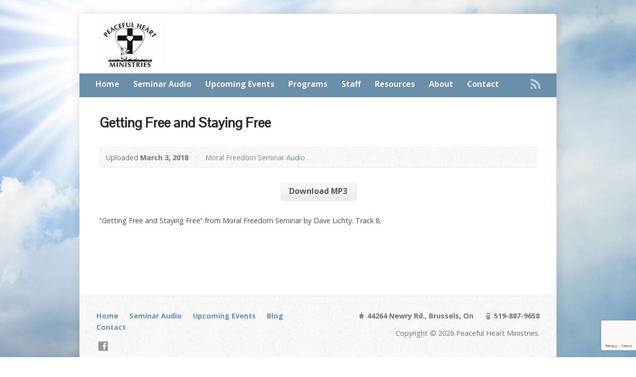

--- FILE ---
content_type: text/html; charset=UTF-8
request_url: https://peacefulheartministries.ca/multimedia-archive/moral-freedom-seminar/getting-free-and-staying-free-6/
body_size: 8210
content:
<!DOCTYPE html>
<!--[if IE 8 ]><html class="ie ie8 no-js" lang="en-US"> <![endif]-->
<!--[if (gte IE 9)|!(IE)]><!--><html class="no-js" lang="en-US"> <!--<![endif]-->
<head><link rel="stylesheet" href="https://peacefulheartministries.ca/wp-content/cache/minify/c4a2e.default.include.058d81.css" media="all" />

<meta charset="UTF-8" />
<!--[if lte IE 8]><meta http-equiv="X-UA-Compatible" content="IE=Edge,chrome=IE8" /><![endif]-->
<meta name="viewport" content="width=device-width, initial-scale=1, maximum-scale=1">
<link rel="pingback" href="https://peacefulheartministries.ca/xmlrpc.php" />
<meta name='robots' content='index, follow, max-image-preview:large, max-snippet:-1, max-video-preview:-1' />

	<!-- This site is optimized with the Yoast SEO plugin v26.8 - https://yoast.com/product/yoast-seo-wordpress/ -->
	<title>Getting Free and Staying Free - Peaceful Heart Ministries</title>
	<link rel="canonical" href="https://peacefulheartministries.ca/multimedia-archive/moral-freedom-seminar/getting-free-and-staying-free-6/" />
	<meta property="og:locale" content="en_US" />
	<meta property="og:type" content="article" />
	<meta property="og:title" content="Getting Free and Staying Free - Peaceful Heart Ministries" />
	<meta property="og:description" content="&#8220;Getting Free and Staying Free&#8221; from Moral Freedom Seminar by Dave Lichty. Track 8." />
	<meta property="og:url" content="https://peacefulheartministries.ca/multimedia-archive/moral-freedom-seminar/getting-free-and-staying-free-6/" />
	<meta property="og:site_name" content="Peaceful Heart Ministries" />
	<meta property="article:publisher" content="https://www.facebook.com/peacefulheartministries.ca/" />
	<meta name="twitter:card" content="summary_large_image" />
	<script type="application/ld+json" class="yoast-schema-graph">{"@context":"https://schema.org","@graph":[{"@type":"WebPage","@id":"https://peacefulheartministries.ca/multimedia-archive/moral-freedom-seminar/getting-free-and-staying-free-6/","url":"https://peacefulheartministries.ca/multimedia-archive/moral-freedom-seminar/getting-free-and-staying-free-6/","name":"Getting Free and Staying Free - Peaceful Heart Ministries","isPartOf":{"@id":"https://peacefulheartministries.ca/#website"},"primaryImageOfPage":{"@id":"https://peacefulheartministries.ca/multimedia-archive/moral-freedom-seminar/getting-free-and-staying-free-6/#primaryimage"},"image":{"@id":"https://peacefulheartministries.ca/multimedia-archive/moral-freedom-seminar/getting-free-and-staying-free-6/#primaryimage"},"thumbnailUrl":"","datePublished":"2018-03-03T16:48:37+00:00","breadcrumb":{"@id":"https://peacefulheartministries.ca/multimedia-archive/moral-freedom-seminar/getting-free-and-staying-free-6/#breadcrumb"},"inLanguage":"en-US","potentialAction":[{"@type":"ReadAction","target":["https://peacefulheartministries.ca/multimedia-archive/moral-freedom-seminar/getting-free-and-staying-free-6/"]}]},{"@type":"BreadcrumbList","@id":"https://peacefulheartministries.ca/multimedia-archive/moral-freedom-seminar/getting-free-and-staying-free-6/#breadcrumb","itemListElement":[{"@type":"ListItem","position":1,"name":"Home","item":"https://peacefulheartministries.ca/"},{"@type":"ListItem","position":2,"name":"Moral Freedom Seminar Audio","item":"https://peacefulheartministries.ca/multimedia-archive/moral-freedom-seminar/"},{"@type":"ListItem","position":3,"name":"Getting Free and Staying Free"}]},{"@type":"WebSite","@id":"https://peacefulheartministries.ca/#website","url":"https://peacefulheartministries.ca/","name":"Peaceful Heart Ministries","description":"Our mission is to guide struggling individuals in finding spiritual and emotional healing. Find help, hope and healing through Jesus. We do one-on-one counseling, pre-martial counseling, Grief Share programs and semi-annual teaching seminars to the local area.","potentialAction":[{"@type":"SearchAction","target":{"@type":"EntryPoint","urlTemplate":"https://peacefulheartministries.ca/?s={search_term_string}"},"query-input":{"@type":"PropertyValueSpecification","valueRequired":true,"valueName":"search_term_string"}}],"inLanguage":"en-US"}]}</script>
	<!-- / Yoast SEO plugin. -->


<link rel='dns-prefetch' href='//maps.googleapis.com' />
<link rel='dns-prefetch' href='//www.google.com' />
<link rel='dns-prefetch' href='//fonts.googleapis.com' />
<link rel="alternate" title="oEmbed (JSON)" type="application/json+oembed" href="https://peacefulheartministries.ca/wp-json/oembed/1.0/embed?url=https%3A%2F%2Fpeacefulheartministries.ca%2Fmultimedia-archive%2Fmoral-freedom-seminar%2Fgetting-free-and-staying-free-6%2F" />
<link rel="alternate" title="oEmbed (XML)" type="text/xml+oembed" href="https://peacefulheartministries.ca/wp-json/oembed/1.0/embed?url=https%3A%2F%2Fpeacefulheartministries.ca%2Fmultimedia-archive%2Fmoral-freedom-seminar%2Fgetting-free-and-staying-free-6%2F&#038;format=xml" />
<style id='wp-img-auto-sizes-contain-inline-css' type='text/css'>
img:is([sizes=auto i],[sizes^="auto," i]){contain-intrinsic-size:3000px 1500px}
/*# sourceURL=wp-img-auto-sizes-contain-inline-css */
</style>
<style id='wp-block-library-inline-css' type='text/css'>
:root{--wp-block-synced-color:#7a00df;--wp-block-synced-color--rgb:122,0,223;--wp-bound-block-color:var(--wp-block-synced-color);--wp-editor-canvas-background:#ddd;--wp-admin-theme-color:#007cba;--wp-admin-theme-color--rgb:0,124,186;--wp-admin-theme-color-darker-10:#006ba1;--wp-admin-theme-color-darker-10--rgb:0,107,160.5;--wp-admin-theme-color-darker-20:#005a87;--wp-admin-theme-color-darker-20--rgb:0,90,135;--wp-admin-border-width-focus:2px}@media (min-resolution:192dpi){:root{--wp-admin-border-width-focus:1.5px}}.wp-element-button{cursor:pointer}:root .has-very-light-gray-background-color{background-color:#eee}:root .has-very-dark-gray-background-color{background-color:#313131}:root .has-very-light-gray-color{color:#eee}:root .has-very-dark-gray-color{color:#313131}:root .has-vivid-green-cyan-to-vivid-cyan-blue-gradient-background{background:linear-gradient(135deg,#00d084,#0693e3)}:root .has-purple-crush-gradient-background{background:linear-gradient(135deg,#34e2e4,#4721fb 50%,#ab1dfe)}:root .has-hazy-dawn-gradient-background{background:linear-gradient(135deg,#faaca8,#dad0ec)}:root .has-subdued-olive-gradient-background{background:linear-gradient(135deg,#fafae1,#67a671)}:root .has-atomic-cream-gradient-background{background:linear-gradient(135deg,#fdd79a,#004a59)}:root .has-nightshade-gradient-background{background:linear-gradient(135deg,#330968,#31cdcf)}:root .has-midnight-gradient-background{background:linear-gradient(135deg,#020381,#2874fc)}:root{--wp--preset--font-size--normal:16px;--wp--preset--font-size--huge:42px}.has-regular-font-size{font-size:1em}.has-larger-font-size{font-size:2.625em}.has-normal-font-size{font-size:var(--wp--preset--font-size--normal)}.has-huge-font-size{font-size:var(--wp--preset--font-size--huge)}.has-text-align-center{text-align:center}.has-text-align-left{text-align:left}.has-text-align-right{text-align:right}.has-fit-text{white-space:nowrap!important}#end-resizable-editor-section{display:none}.aligncenter{clear:both}.items-justified-left{justify-content:flex-start}.items-justified-center{justify-content:center}.items-justified-right{justify-content:flex-end}.items-justified-space-between{justify-content:space-between}.screen-reader-text{border:0;clip-path:inset(50%);height:1px;margin:-1px;overflow:hidden;padding:0;position:absolute;width:1px;word-wrap:normal!important}.screen-reader-text:focus{background-color:#ddd;clip-path:none;color:#444;display:block;font-size:1em;height:auto;left:5px;line-height:normal;padding:15px 23px 14px;text-decoration:none;top:5px;width:auto;z-index:100000}html :where(.has-border-color){border-style:solid}html :where([style*=border-top-color]){border-top-style:solid}html :where([style*=border-right-color]){border-right-style:solid}html :where([style*=border-bottom-color]){border-bottom-style:solid}html :where([style*=border-left-color]){border-left-style:solid}html :where([style*=border-width]){border-style:solid}html :where([style*=border-top-width]){border-top-style:solid}html :where([style*=border-right-width]){border-right-style:solid}html :where([style*=border-bottom-width]){border-bottom-style:solid}html :where([style*=border-left-width]){border-left-style:solid}html :where(img[class*=wp-image-]){height:auto;max-width:100%}:where(figure){margin:0 0 1em}html :where(.is-position-sticky){--wp-admin--admin-bar--position-offset:var(--wp-admin--admin-bar--height,0px)}@media screen and (max-width:600px){html :where(.is-position-sticky){--wp-admin--admin-bar--position-offset:0px}}

/*# sourceURL=wp-block-library-inline-css */
</style><style id='global-styles-inline-css' type='text/css'>
:root{--wp--preset--aspect-ratio--square: 1;--wp--preset--aspect-ratio--4-3: 4/3;--wp--preset--aspect-ratio--3-4: 3/4;--wp--preset--aspect-ratio--3-2: 3/2;--wp--preset--aspect-ratio--2-3: 2/3;--wp--preset--aspect-ratio--16-9: 16/9;--wp--preset--aspect-ratio--9-16: 9/16;--wp--preset--color--black: #000000;--wp--preset--color--cyan-bluish-gray: #abb8c3;--wp--preset--color--white: #ffffff;--wp--preset--color--pale-pink: #f78da7;--wp--preset--color--vivid-red: #cf2e2e;--wp--preset--color--luminous-vivid-orange: #ff6900;--wp--preset--color--luminous-vivid-amber: #fcb900;--wp--preset--color--light-green-cyan: #7bdcb5;--wp--preset--color--vivid-green-cyan: #00d084;--wp--preset--color--pale-cyan-blue: #8ed1fc;--wp--preset--color--vivid-cyan-blue: #0693e3;--wp--preset--color--vivid-purple: #9b51e0;--wp--preset--gradient--vivid-cyan-blue-to-vivid-purple: linear-gradient(135deg,rgb(6,147,227) 0%,rgb(155,81,224) 100%);--wp--preset--gradient--light-green-cyan-to-vivid-green-cyan: linear-gradient(135deg,rgb(122,220,180) 0%,rgb(0,208,130) 100%);--wp--preset--gradient--luminous-vivid-amber-to-luminous-vivid-orange: linear-gradient(135deg,rgb(252,185,0) 0%,rgb(255,105,0) 100%);--wp--preset--gradient--luminous-vivid-orange-to-vivid-red: linear-gradient(135deg,rgb(255,105,0) 0%,rgb(207,46,46) 100%);--wp--preset--gradient--very-light-gray-to-cyan-bluish-gray: linear-gradient(135deg,rgb(238,238,238) 0%,rgb(169,184,195) 100%);--wp--preset--gradient--cool-to-warm-spectrum: linear-gradient(135deg,rgb(74,234,220) 0%,rgb(151,120,209) 20%,rgb(207,42,186) 40%,rgb(238,44,130) 60%,rgb(251,105,98) 80%,rgb(254,248,76) 100%);--wp--preset--gradient--blush-light-purple: linear-gradient(135deg,rgb(255,206,236) 0%,rgb(152,150,240) 100%);--wp--preset--gradient--blush-bordeaux: linear-gradient(135deg,rgb(254,205,165) 0%,rgb(254,45,45) 50%,rgb(107,0,62) 100%);--wp--preset--gradient--luminous-dusk: linear-gradient(135deg,rgb(255,203,112) 0%,rgb(199,81,192) 50%,rgb(65,88,208) 100%);--wp--preset--gradient--pale-ocean: linear-gradient(135deg,rgb(255,245,203) 0%,rgb(182,227,212) 50%,rgb(51,167,181) 100%);--wp--preset--gradient--electric-grass: linear-gradient(135deg,rgb(202,248,128) 0%,rgb(113,206,126) 100%);--wp--preset--gradient--midnight: linear-gradient(135deg,rgb(2,3,129) 0%,rgb(40,116,252) 100%);--wp--preset--font-size--small: 13px;--wp--preset--font-size--medium: 20px;--wp--preset--font-size--large: 36px;--wp--preset--font-size--x-large: 42px;--wp--preset--spacing--20: 0.44rem;--wp--preset--spacing--30: 0.67rem;--wp--preset--spacing--40: 1rem;--wp--preset--spacing--50: 1.5rem;--wp--preset--spacing--60: 2.25rem;--wp--preset--spacing--70: 3.38rem;--wp--preset--spacing--80: 5.06rem;--wp--preset--shadow--natural: 6px 6px 9px rgba(0, 0, 0, 0.2);--wp--preset--shadow--deep: 12px 12px 50px rgba(0, 0, 0, 0.4);--wp--preset--shadow--sharp: 6px 6px 0px rgba(0, 0, 0, 0.2);--wp--preset--shadow--outlined: 6px 6px 0px -3px rgb(255, 255, 255), 6px 6px rgb(0, 0, 0);--wp--preset--shadow--crisp: 6px 6px 0px rgb(0, 0, 0);}:where(.is-layout-flex){gap: 0.5em;}:where(.is-layout-grid){gap: 0.5em;}body .is-layout-flex{display: flex;}.is-layout-flex{flex-wrap: wrap;align-items: center;}.is-layout-flex > :is(*, div){margin: 0;}body .is-layout-grid{display: grid;}.is-layout-grid > :is(*, div){margin: 0;}:where(.wp-block-columns.is-layout-flex){gap: 2em;}:where(.wp-block-columns.is-layout-grid){gap: 2em;}:where(.wp-block-post-template.is-layout-flex){gap: 1.25em;}:where(.wp-block-post-template.is-layout-grid){gap: 1.25em;}.has-black-color{color: var(--wp--preset--color--black) !important;}.has-cyan-bluish-gray-color{color: var(--wp--preset--color--cyan-bluish-gray) !important;}.has-white-color{color: var(--wp--preset--color--white) !important;}.has-pale-pink-color{color: var(--wp--preset--color--pale-pink) !important;}.has-vivid-red-color{color: var(--wp--preset--color--vivid-red) !important;}.has-luminous-vivid-orange-color{color: var(--wp--preset--color--luminous-vivid-orange) !important;}.has-luminous-vivid-amber-color{color: var(--wp--preset--color--luminous-vivid-amber) !important;}.has-light-green-cyan-color{color: var(--wp--preset--color--light-green-cyan) !important;}.has-vivid-green-cyan-color{color: var(--wp--preset--color--vivid-green-cyan) !important;}.has-pale-cyan-blue-color{color: var(--wp--preset--color--pale-cyan-blue) !important;}.has-vivid-cyan-blue-color{color: var(--wp--preset--color--vivid-cyan-blue) !important;}.has-vivid-purple-color{color: var(--wp--preset--color--vivid-purple) !important;}.has-black-background-color{background-color: var(--wp--preset--color--black) !important;}.has-cyan-bluish-gray-background-color{background-color: var(--wp--preset--color--cyan-bluish-gray) !important;}.has-white-background-color{background-color: var(--wp--preset--color--white) !important;}.has-pale-pink-background-color{background-color: var(--wp--preset--color--pale-pink) !important;}.has-vivid-red-background-color{background-color: var(--wp--preset--color--vivid-red) !important;}.has-luminous-vivid-orange-background-color{background-color: var(--wp--preset--color--luminous-vivid-orange) !important;}.has-luminous-vivid-amber-background-color{background-color: var(--wp--preset--color--luminous-vivid-amber) !important;}.has-light-green-cyan-background-color{background-color: var(--wp--preset--color--light-green-cyan) !important;}.has-vivid-green-cyan-background-color{background-color: var(--wp--preset--color--vivid-green-cyan) !important;}.has-pale-cyan-blue-background-color{background-color: var(--wp--preset--color--pale-cyan-blue) !important;}.has-vivid-cyan-blue-background-color{background-color: var(--wp--preset--color--vivid-cyan-blue) !important;}.has-vivid-purple-background-color{background-color: var(--wp--preset--color--vivid-purple) !important;}.has-black-border-color{border-color: var(--wp--preset--color--black) !important;}.has-cyan-bluish-gray-border-color{border-color: var(--wp--preset--color--cyan-bluish-gray) !important;}.has-white-border-color{border-color: var(--wp--preset--color--white) !important;}.has-pale-pink-border-color{border-color: var(--wp--preset--color--pale-pink) !important;}.has-vivid-red-border-color{border-color: var(--wp--preset--color--vivid-red) !important;}.has-luminous-vivid-orange-border-color{border-color: var(--wp--preset--color--luminous-vivid-orange) !important;}.has-luminous-vivid-amber-border-color{border-color: var(--wp--preset--color--luminous-vivid-amber) !important;}.has-light-green-cyan-border-color{border-color: var(--wp--preset--color--light-green-cyan) !important;}.has-vivid-green-cyan-border-color{border-color: var(--wp--preset--color--vivid-green-cyan) !important;}.has-pale-cyan-blue-border-color{border-color: var(--wp--preset--color--pale-cyan-blue) !important;}.has-vivid-cyan-blue-border-color{border-color: var(--wp--preset--color--vivid-cyan-blue) !important;}.has-vivid-purple-border-color{border-color: var(--wp--preset--color--vivid-purple) !important;}.has-vivid-cyan-blue-to-vivid-purple-gradient-background{background: var(--wp--preset--gradient--vivid-cyan-blue-to-vivid-purple) !important;}.has-light-green-cyan-to-vivid-green-cyan-gradient-background{background: var(--wp--preset--gradient--light-green-cyan-to-vivid-green-cyan) !important;}.has-luminous-vivid-amber-to-luminous-vivid-orange-gradient-background{background: var(--wp--preset--gradient--luminous-vivid-amber-to-luminous-vivid-orange) !important;}.has-luminous-vivid-orange-to-vivid-red-gradient-background{background: var(--wp--preset--gradient--luminous-vivid-orange-to-vivid-red) !important;}.has-very-light-gray-to-cyan-bluish-gray-gradient-background{background: var(--wp--preset--gradient--very-light-gray-to-cyan-bluish-gray) !important;}.has-cool-to-warm-spectrum-gradient-background{background: var(--wp--preset--gradient--cool-to-warm-spectrum) !important;}.has-blush-light-purple-gradient-background{background: var(--wp--preset--gradient--blush-light-purple) !important;}.has-blush-bordeaux-gradient-background{background: var(--wp--preset--gradient--blush-bordeaux) !important;}.has-luminous-dusk-gradient-background{background: var(--wp--preset--gradient--luminous-dusk) !important;}.has-pale-ocean-gradient-background{background: var(--wp--preset--gradient--pale-ocean) !important;}.has-electric-grass-gradient-background{background: var(--wp--preset--gradient--electric-grass) !important;}.has-midnight-gradient-background{background: var(--wp--preset--gradient--midnight) !important;}.has-small-font-size{font-size: var(--wp--preset--font-size--small) !important;}.has-medium-font-size{font-size: var(--wp--preset--font-size--medium) !important;}.has-large-font-size{font-size: var(--wp--preset--font-size--large) !important;}.has-x-large-font-size{font-size: var(--wp--preset--font-size--x-large) !important;}
/*# sourceURL=global-styles-inline-css */
</style>

<style id='classic-theme-styles-inline-css' type='text/css'>
/*! This file is auto-generated */
.wp-block-button__link{color:#fff;background-color:#32373c;border-radius:9999px;box-shadow:none;text-decoration:none;padding:calc(.667em + 2px) calc(1.333em + 2px);font-size:1.125em}.wp-block-file__button{background:#32373c;color:#fff;text-decoration:none}
/*# sourceURL=/wp-includes/css/classic-themes.min.css */
</style>
<link rel='stylesheet' id='elusive-webfont-css' href='https://peacefulheartministries.ca/wp-content/themes/risen/style-elusive-webfont.css' type='text/css' media='all' />
<link rel='stylesheet' id='risen-style-css' href='https://peacefulheartministries.ca/wp-content/themes/risen/style.css' type='text/css' media='all' />
<link rel='stylesheet' id='risen-base-style-css' href='https://peacefulheartministries.ca/wp-content/themes/risen/styles/light/style.css' type='text/css' media='all' />
<link rel='stylesheet' id='google-fonts-css' href='https://fonts.googleapis.com/css?family=Open+Sans%3A400italic%2C700italic%2C400%2C700%7CPontano+Sans' type='text/css' media='all' />
<script type="text/javascript" src="https://peacefulheartministries.ca/wp-includes/js/jquery/jquery.min.js" id="jquery-core-js"></script>
<script type="text/javascript" src="https://peacefulheartministries.ca/wp-includes/js/jquery/jquery-migrate.min.js" id="jquery-migrate-js"></script>

<script type="text/javascript" src="https://peacefulheartministries.ca/wp-content/themes/risen/js/jquery.backstretch.min.js" id="jquery-backstretch-js"></script>
<script type="text/javascript" src="https://peacefulheartministries.ca/wp-content/themes/risen/js/superfish.min.js" id="superfish-js"></script>

<script type="text/javascript" src="https://peacefulheartministries.ca/wp-content/themes/risen/js/selectnav.min.js" id="selectnav-js"></script>
<script type="text/javascript" src="https://maps.googleapis.com/maps/api/js" id="google-maps-js"></script>
<script type="text/javascript" src="https://peacefulheartministries.ca/wp-content/themes/risen/js/jquery.validate.min.js" id="jquery-validate-js"></script>
<script type="text/javascript" src="https://peacefulheartministries.ca/wp-content/themes/risen/js/jquery.easing.js" id="jquery-easing-js"></script>
<script type="text/javascript" src="https://peacefulheartministries.ca/wp-content/themes/risen/js/jquery.smooth-scroll.min.js" id="jquery-smooth-scroll-js"></script>

<script type="text/javascript" id="risen-main-js-extra">
/* <![CDATA[ */
var risen_wp = {"theme_uri":"https://peacefulheartministries.ca/wp-content/themes/risen","is_home":"","site_url":"https://peacefulheartministries.ca","home_url":"https://peacefulheartministries.ca","is_ssl":"1","current_protocol":"https","ie_unsupported_message":"You are using an outdated version of Internet Explorer. Please upgrade your browser to use this site.","ie_unsupported_redirect_url":"http://browsehappy.com/","mobile_menu_label":"Menu","slider_enabled":"1","slider_slideshow":"1","slider_speed":"6000","gmaps_api_key":"","ajax_url":"https://peacefulheartministries.ca/wp-admin/admin-ajax.php","contact_form_nonce":"c0cc5f29fc","comment_name_required":"1","comment_email_required":"1","comment_name_error_required":"Required","comment_email_error_required":"Required","comment_email_error_invalid":"Invalid Email","comment_url_error_invalid":"Invalid URL","comment_message_error_required":"Comment Required","lightbox_prev":"Prev","lightbox_next":"Next","lightbox_expand":"Expand","lightbox_close":"Close"};
//# sourceURL=risen-main-js-extra
/* ]]> */
</script>
<script type="text/javascript" src="https://peacefulheartministries.ca/wp-content/themes/risen/js/main.js" id="risen-main-js"></script>
<link rel="https://api.w.org/" href="https://peacefulheartministries.ca/wp-json/" /><link rel="alternate" title="JSON" type="application/json" href="https://peacefulheartministries.ca/wp-json/wp/v2/media/1344" /><link rel='shortlink' href='https://peacefulheartministries.ca/?p=1344' />
<script type="text/javascript">
jQuery(document).ready(function($) {
	if (screen.width > 480) { // mobile performance - no full image background if device not capable of showing media query width 480px
		jQuery.backstretch('https://peacefulheartministries.ca/wp-content/themes/risen/images/backgrounds/sun.jpg');
	}
});
</script>
<style type="text/css">

a, .resurrect-list-icons a:hover, .flex-caption a {
	color: #6a8fab;
}

#header-menu, #footer-bottom, .flex-caption, .flex-control-nav li a.active, #home-row-widgets .widget-image-title, #page-header h1, .sidebar-widget-title {
	background-color: #6a8fab;
}

body, input, textarea, select, .multimedia-short h1, #cancel-comment-reply-link, .accordion-section-title, .staff header h1 a {
	font-family: 'Open Sans', Arial, Helvetica, sans-serif;
}

#header-menu-links, .flex-caption, #home-row-widgets .widget-image-title, #page-header h1, h1.sidebar-widget-title, a.button, a.comment-reply-link, a.comment-edit-link, a.post-edit-link, .nav-left-right a, input[type=submit] {
	font-family: 'Open Sans', Arial, Helvetica, sans-serif;
}

.heading, .page-title, .post-content h1, .post-content h2, .post-content h3, .post-content h4, .post-content h5, .post-content h6, .author-box h1, .staff header h1, .location header h1, #reply-title, #comments-title, .home-column-widgets-title, .ppt, #tagline, #intro {
	font-family: 'Pontano Sans', Arial, Helvetica, sans-serif;
}
</style>
<script type="text/javascript">

var _gaq = _gaq || [];
_gaq.push(['_setAccount', 'UA-99039076-1']);
_gaq.push(['_trackPageview']);

(function() {
var ga = document.createElement('script'); ga.type = 'text/javascript'; ga.async = true;
ga.src = ('https:' == document.location.protocol ? 'https://ssl' : 'http://www') + '.google-analytics.com/ga.js';
var s = document.getElementsByTagName('script')[0]; s.parentNode.insertBefore(ga, s);
})();

</script>
<style type="text/css">.recentcomments a{display:inline !important;padding:0 !important;margin:0 !important;}</style><link rel="icon" href="https://peacefulheartministries.ca/wp-content/uploads/2018/03/cropped-05-Understanding-the-Difference-mp3-image-55x55.jpg" sizes="32x32" />
<link rel="icon" href="https://peacefulheartministries.ca/wp-content/uploads/2018/03/cropped-05-Understanding-the-Difference-mp3-image-300x300.jpg" sizes="192x192" />
<link rel="apple-touch-icon" href="https://peacefulheartministries.ca/wp-content/uploads/2018/03/cropped-05-Understanding-the-Difference-mp3-image-180x180.jpg" />
<meta name="msapplication-TileImage" content="https://peacefulheartministries.ca/wp-content/uploads/2018/03/cropped-05-Understanding-the-Difference-mp3-image-300x300.jpg" />
		<style type="text/css" id="wp-custom-css">
			#tagline {display:none;}
.staff-email-button {
    display: none;
}		</style>
		</head>

<body class="attachment wp-singular attachment-template-default single single-attachment postid-1344 attachmentid-1344 attachment-mpeg wp-theme-risen">

	<!-- Container Start -->

	<div id="container">

		<div id="container-inner">

			<!-- Header Start -->

			<header id="header">

				<div id="header-inner">

					<div id="header-content">

						
						<div id="logo">

							<a href="https://peacefulheartministries.ca/">

								<img src="https://peacefulheartministries.ca/wp-content/uploads/2018/02/logo2.jpg" alt="Peaceful Heart Ministries" id="logo-regular">

								<img src="https://peacefulheartministries.ca/wp-content/themes/risen/styles/light/images/logo-hidpi.png" alt="Peaceful Heart Ministries" id="logo-hidpi">

							</a>

						</div>

						<div id="top-right">

							<div id="top-right-inner">

								<div id="top-right-content">

									<div id="tagline">
										Our mission is to guide struggling individuals in finding spiritual and emotional healing. Find help, hope and healing through Jesus. We do one-on-one counseling, pre-martial counseling, Grief Share programs and semi-annual teaching seminars to the local area.									</div>

								</div>

							</div>

						</div>

					</div>

				</div>

				<!-- Menu Start -->

				<nav id="header-menu">

					<div id="header-menu-inner">

						<ul id="header-menu-links" class="sf-menu"><li id="menu-item-903" class="menu-item menu-item-type-custom menu-item-object-custom menu-item-home menu-item-903"><a href="https://peacefulheartministries.ca">Home</a></li>
<li id="menu-item-910" class="menu-item menu-item-type-post_type menu-item-object-page menu-item-910"><a href="https://peacefulheartministries.ca/seminar-audio/">Seminar Audio</a></li>
<li id="menu-item-920" class="menu-item menu-item-type-post_type menu-item-object-page menu-item-has-children menu-item-920"><a href="https://peacefulheartministries.ca/events/">Upcoming Events</a>
<ul class="sub-menu">
	<li id="menu-item-941" class="menu-item menu-item-type-post_type menu-item-object-page menu-item-941"><a href="https://peacefulheartministries.ca/events/">Upcoming Events</a></li>
</ul>
</li>
<li id="menu-item-992" class="menu-item menu-item-type-taxonomy menu-item-object-category menu-item-has-children menu-item-992"><a href="https://peacefulheartministries.ca/category/programs/">Programs</a>
<ul class="sub-menu">
	<li id="menu-item-1206" class="menu-item menu-item-type-post_type menu-item-object-post menu-item-1206"><a href="https://peacefulheartministries.ca/counseling-sessions/">Private Counselling Sessions</a></li>
	<li id="menu-item-1207" class="menu-item menu-item-type-post_type menu-item-object-post menu-item-1207"><a href="https://peacefulheartministries.ca/grief-share-program/">Grief Share Program</a></li>
	<li id="menu-item-1705" class="menu-item menu-item-type-post_type menu-item-object-page menu-item-1705"><a href="https://peacefulheartministries.ca/family-sessions/">Family Sessions</a></li>
	<li id="menu-item-1209" class="menu-item menu-item-type-post_type menu-item-object-post menu-item-1209"><a href="https://peacefulheartministries.ca/pre-marital-group-sessions/">Pre-Marital Group Sessions</a></li>
	<li id="menu-item-1208" class="menu-item menu-item-type-post_type menu-item-object-post menu-item-1208"><a href="https://peacefulheartministries.ca/peaceful-heart-ministries-seminars/">Bi-Annual Seminars</a></li>
</ul>
</li>
<li id="menu-item-912" class="menu-item menu-item-type-post_type menu-item-object-page menu-item-912"><a href="https://peacefulheartministries.ca/staff/">Staff</a></li>
<li id="menu-item-908" class="menu-item menu-item-type-post_type menu-item-object-page menu-item-has-children menu-item-908"><a href="https://peacefulheartministries.ca/resources/">Resources</a>
<ul class="sub-menu">
	<li id="menu-item-1179" class="menu-item menu-item-type-taxonomy menu-item-object-category menu-item-1179"><a href="https://peacefulheartministries.ca/category/newsletters/">Newsletters</a></li>
	<li id="menu-item-1180" class="menu-item menu-item-type-taxonomy menu-item-object-category menu-item-1180"><a href="https://peacefulheartministries.ca/category/praise-report/">Praise Report</a></li>
	<li id="menu-item-1177" class="menu-item menu-item-type-taxonomy menu-item-object-category menu-item-1177"><a href="https://peacefulheartministries.ca/category/prayer-requests/">Prayer Requests</a></li>
	<li id="menu-item-1181" class="menu-item menu-item-type-taxonomy menu-item-object-category menu-item-1181"><a href="https://peacefulheartministries.ca/category/testimonies/">Testimonies</a></li>
	<li id="menu-item-1184" class="menu-item menu-item-type-taxonomy menu-item-object-category menu-item-1184"><a href="https://peacefulheartministries.ca/category/commentary/">Commentary</a></li>
</ul>
</li>
<li id="menu-item-1135" class="menu-item menu-item-type-post_type menu-item-object-page menu-item-1135"><a href="https://peacefulheartministries.ca/about-peaceful-heart-ministries/">About</a></li>
<li id="menu-item-956" class="menu-item menu-item-type-post_type menu-item-object-page menu-item-956"><a href="https://peacefulheartministries.ca/contact-us/">Contact</a></li>
</ul>
						<ul id="header-icons" class="risen-list-font-icons">
	<li><a href="https://peacefulheartministries.ca/feed/rss/" class="risen-font-icon-rss" title="RSS" target="_blank"></a></li>
</ul>
						<div class="clear"></div>

					</div>

					<div id="header-menu-bottom"></div>

				</nav>

				<!-- Menu End -->

			</header>

			<!-- Header End -->
		

<div id="content">

	<div id="content-inner">

		<article id="post-1344" class="post-1344 attachment type-attachment status-inherit hentry">
		
			<header id="attachment-header">

									<h1 class="page-title">Getting Free and Staying Free</h1>	
				
				<div id="attachment-header-meta" class="box">

					<ul id="attachment-header-meta">

						<li>
							<time datetime="2018-03-03T16:48:37+00:00">Uploaded <span>March 3, 2018</span></time>
						</li>

													<li>
								<a href="https://peacefulheartministries.ca/multimedia-archive/moral-freedom-seminar/" title="Moral Freedom Seminar Audio">Moral Freedom Seminar Audio</a>
							</li>
						
					</ul>

				</div>

			</header>

			<div class="post-attachment">

				
					<a href="https://peacefulheartministries.ca/?download=%2F2015%2F03%2F08-Getting-Free-and-Staying-Free.mp3&#038;nocache" class="button">
						Download MP3					</a>

				
			</div>

			<div class="post-content"> <!-- confines heading font to this content -->
				<p>&#8220;Getting Free and Staying Free&#8221; from Moral Freedom Seminar by Dave Lichty. Track 8.</p>
			</div>
			
						
		</article>

				
	</div>

</div>


			<!-- Footer Start -->
			
			<footer id="footer">

				<div id="footer-left">
				
					<ul id="footer-menu-links" class="menu"><li id="menu-item-901" class="menu-item menu-item-type-custom menu-item-object-custom menu-item-home menu-item-901"><a href="https://peacefulheartministries.ca/">Home</a></li>
<li id="menu-item-924" class="menu-item menu-item-type-post_type menu-item-object-page menu-item-924"><a href="https://peacefulheartministries.ca/seminar-audio/">Seminar Audio</a></li>
<li id="menu-item-922" class="menu-item menu-item-type-post_type menu-item-object-page menu-item-922"><a href="https://peacefulheartministries.ca/events/">Upcoming Events</a></li>
<li id="menu-item-925" class="menu-item menu-item-type-post_type menu-item-object-page menu-item-925"><a href="https://peacefulheartministries.ca/resources/">Blog</a></li>
<li id="menu-item-923" class="menu-item menu-item-type-post_type menu-item-object-page menu-item-923"><a href="https://peacefulheartministries.ca/contact-us/">Contact</a></li>
</ul>				
					<ul id="footer-icons" class="risen-list-font-icons">
	<li><a href="https://www.facebook.com/peacefulheartministries.ca/" class="risen-font-icon-facebook" title="Facebook" target="_blank"></a></li>
</ul>					
					<div class="clear"></div>
					
				</div>			
				
				<div id="footer-right">
				
										<ul id="footer-contact">
					
												<li><span class="footer-icon church"></span> 44264 Newry Rd., Brussels, On</li>
												
												<li><span class="footer-icon phone"></span> 519-887-9658</li>
						
					</ul>
									
										<div id="copyright">
						Copyright &copy; 2026 Peaceful Heart Ministries.					</div>
										
				</div>
				
				<div class="clear"></div>
				
			</footer>
			
			<div id="footer-bottom"></div>
			
			<!-- Footer End -->

		</div>
	
	</div>
	
	<!-- Container End -->
	
<script type="speculationrules">
{"prefetch":[{"source":"document","where":{"and":[{"href_matches":"/*"},{"not":{"href_matches":["/wp-*.php","/wp-admin/*","/wp-content/uploads/*","/wp-content/*","/wp-content/plugins/*","/wp-content/themes/risen/*","/*\\?(.+)"]}},{"not":{"selector_matches":"a[rel~=\"nofollow\"]"}},{"not":{"selector_matches":".no-prefetch, .no-prefetch a"}}]},"eagerness":"conservative"}]}
</script>
<script type="text/javascript" src="https://peacefulheartministries.ca/wp-includes/js/hoverIntent.min.js" id="hoverIntent-js"></script>
<script type="text/javascript" src="https://peacefulheartministries.ca/wp-includes/js/comment-reply.min.js" id="comment-reply-js" async="async" data-wp-strategy="async" fetchpriority="low"></script>
<script type="text/javascript" id="gforms_recaptcha_recaptcha-js-extra">
/* <![CDATA[ */
var gforms_recaptcha_recaptcha_strings = {"site_key":"6Lf8As8qAAAAACW7YjxcS9wms96hv-XnYIr0bhP_","ajaxurl":"https://peacefulheartministries.ca/wp-admin/admin-ajax.php","nonce":"7e21a295bb"};
//# sourceURL=gforms_recaptcha_recaptcha-js-extra
/* ]]> */
</script>
<script type="text/javascript" src="https://www.google.com/recaptcha/api.js?render=6Lf8As8qAAAAACW7YjxcS9wms96hv-XnYIr0bhP_" id="gforms_recaptcha_recaptcha-js"></script>

<script src="https://peacefulheartministries.ca/wp-content/cache/minify/c4a2e.default.include-footer.84d686.js"></script>
</body>
</html>
<!--
Performance optimized by W3 Total Cache. Learn more: https://www.boldgrid.com/w3-total-cache/?utm_source=w3tc&utm_medium=footer_comment&utm_campaign=free_plugin

Page Caching using Disk: Enhanced 
Minified using Disk

Served from: peacefulheartministries.ca @ 2026-01-21 20:59:56 by W3 Total Cache
-->

--- FILE ---
content_type: text/html; charset=utf-8
request_url: https://www.google.com/recaptcha/api2/anchor?ar=1&k=6Lf8As8qAAAAACW7YjxcS9wms96hv-XnYIr0bhP_&co=aHR0cHM6Ly9wZWFjZWZ1bGhlYXJ0bWluaXN0cmllcy5jYTo0NDM.&hl=en&v=PoyoqOPhxBO7pBk68S4YbpHZ&size=invisible&anchor-ms=20000&execute-ms=30000&cb=n91enkg6obmj
body_size: 48798
content:
<!DOCTYPE HTML><html dir="ltr" lang="en"><head><meta http-equiv="Content-Type" content="text/html; charset=UTF-8">
<meta http-equiv="X-UA-Compatible" content="IE=edge">
<title>reCAPTCHA</title>
<style type="text/css">
/* cyrillic-ext */
@font-face {
  font-family: 'Roboto';
  font-style: normal;
  font-weight: 400;
  font-stretch: 100%;
  src: url(//fonts.gstatic.com/s/roboto/v48/KFO7CnqEu92Fr1ME7kSn66aGLdTylUAMa3GUBHMdazTgWw.woff2) format('woff2');
  unicode-range: U+0460-052F, U+1C80-1C8A, U+20B4, U+2DE0-2DFF, U+A640-A69F, U+FE2E-FE2F;
}
/* cyrillic */
@font-face {
  font-family: 'Roboto';
  font-style: normal;
  font-weight: 400;
  font-stretch: 100%;
  src: url(//fonts.gstatic.com/s/roboto/v48/KFO7CnqEu92Fr1ME7kSn66aGLdTylUAMa3iUBHMdazTgWw.woff2) format('woff2');
  unicode-range: U+0301, U+0400-045F, U+0490-0491, U+04B0-04B1, U+2116;
}
/* greek-ext */
@font-face {
  font-family: 'Roboto';
  font-style: normal;
  font-weight: 400;
  font-stretch: 100%;
  src: url(//fonts.gstatic.com/s/roboto/v48/KFO7CnqEu92Fr1ME7kSn66aGLdTylUAMa3CUBHMdazTgWw.woff2) format('woff2');
  unicode-range: U+1F00-1FFF;
}
/* greek */
@font-face {
  font-family: 'Roboto';
  font-style: normal;
  font-weight: 400;
  font-stretch: 100%;
  src: url(//fonts.gstatic.com/s/roboto/v48/KFO7CnqEu92Fr1ME7kSn66aGLdTylUAMa3-UBHMdazTgWw.woff2) format('woff2');
  unicode-range: U+0370-0377, U+037A-037F, U+0384-038A, U+038C, U+038E-03A1, U+03A3-03FF;
}
/* math */
@font-face {
  font-family: 'Roboto';
  font-style: normal;
  font-weight: 400;
  font-stretch: 100%;
  src: url(//fonts.gstatic.com/s/roboto/v48/KFO7CnqEu92Fr1ME7kSn66aGLdTylUAMawCUBHMdazTgWw.woff2) format('woff2');
  unicode-range: U+0302-0303, U+0305, U+0307-0308, U+0310, U+0312, U+0315, U+031A, U+0326-0327, U+032C, U+032F-0330, U+0332-0333, U+0338, U+033A, U+0346, U+034D, U+0391-03A1, U+03A3-03A9, U+03B1-03C9, U+03D1, U+03D5-03D6, U+03F0-03F1, U+03F4-03F5, U+2016-2017, U+2034-2038, U+203C, U+2040, U+2043, U+2047, U+2050, U+2057, U+205F, U+2070-2071, U+2074-208E, U+2090-209C, U+20D0-20DC, U+20E1, U+20E5-20EF, U+2100-2112, U+2114-2115, U+2117-2121, U+2123-214F, U+2190, U+2192, U+2194-21AE, U+21B0-21E5, U+21F1-21F2, U+21F4-2211, U+2213-2214, U+2216-22FF, U+2308-230B, U+2310, U+2319, U+231C-2321, U+2336-237A, U+237C, U+2395, U+239B-23B7, U+23D0, U+23DC-23E1, U+2474-2475, U+25AF, U+25B3, U+25B7, U+25BD, U+25C1, U+25CA, U+25CC, U+25FB, U+266D-266F, U+27C0-27FF, U+2900-2AFF, U+2B0E-2B11, U+2B30-2B4C, U+2BFE, U+3030, U+FF5B, U+FF5D, U+1D400-1D7FF, U+1EE00-1EEFF;
}
/* symbols */
@font-face {
  font-family: 'Roboto';
  font-style: normal;
  font-weight: 400;
  font-stretch: 100%;
  src: url(//fonts.gstatic.com/s/roboto/v48/KFO7CnqEu92Fr1ME7kSn66aGLdTylUAMaxKUBHMdazTgWw.woff2) format('woff2');
  unicode-range: U+0001-000C, U+000E-001F, U+007F-009F, U+20DD-20E0, U+20E2-20E4, U+2150-218F, U+2190, U+2192, U+2194-2199, U+21AF, U+21E6-21F0, U+21F3, U+2218-2219, U+2299, U+22C4-22C6, U+2300-243F, U+2440-244A, U+2460-24FF, U+25A0-27BF, U+2800-28FF, U+2921-2922, U+2981, U+29BF, U+29EB, U+2B00-2BFF, U+4DC0-4DFF, U+FFF9-FFFB, U+10140-1018E, U+10190-1019C, U+101A0, U+101D0-101FD, U+102E0-102FB, U+10E60-10E7E, U+1D2C0-1D2D3, U+1D2E0-1D37F, U+1F000-1F0FF, U+1F100-1F1AD, U+1F1E6-1F1FF, U+1F30D-1F30F, U+1F315, U+1F31C, U+1F31E, U+1F320-1F32C, U+1F336, U+1F378, U+1F37D, U+1F382, U+1F393-1F39F, U+1F3A7-1F3A8, U+1F3AC-1F3AF, U+1F3C2, U+1F3C4-1F3C6, U+1F3CA-1F3CE, U+1F3D4-1F3E0, U+1F3ED, U+1F3F1-1F3F3, U+1F3F5-1F3F7, U+1F408, U+1F415, U+1F41F, U+1F426, U+1F43F, U+1F441-1F442, U+1F444, U+1F446-1F449, U+1F44C-1F44E, U+1F453, U+1F46A, U+1F47D, U+1F4A3, U+1F4B0, U+1F4B3, U+1F4B9, U+1F4BB, U+1F4BF, U+1F4C8-1F4CB, U+1F4D6, U+1F4DA, U+1F4DF, U+1F4E3-1F4E6, U+1F4EA-1F4ED, U+1F4F7, U+1F4F9-1F4FB, U+1F4FD-1F4FE, U+1F503, U+1F507-1F50B, U+1F50D, U+1F512-1F513, U+1F53E-1F54A, U+1F54F-1F5FA, U+1F610, U+1F650-1F67F, U+1F687, U+1F68D, U+1F691, U+1F694, U+1F698, U+1F6AD, U+1F6B2, U+1F6B9-1F6BA, U+1F6BC, U+1F6C6-1F6CF, U+1F6D3-1F6D7, U+1F6E0-1F6EA, U+1F6F0-1F6F3, U+1F6F7-1F6FC, U+1F700-1F7FF, U+1F800-1F80B, U+1F810-1F847, U+1F850-1F859, U+1F860-1F887, U+1F890-1F8AD, U+1F8B0-1F8BB, U+1F8C0-1F8C1, U+1F900-1F90B, U+1F93B, U+1F946, U+1F984, U+1F996, U+1F9E9, U+1FA00-1FA6F, U+1FA70-1FA7C, U+1FA80-1FA89, U+1FA8F-1FAC6, U+1FACE-1FADC, U+1FADF-1FAE9, U+1FAF0-1FAF8, U+1FB00-1FBFF;
}
/* vietnamese */
@font-face {
  font-family: 'Roboto';
  font-style: normal;
  font-weight: 400;
  font-stretch: 100%;
  src: url(//fonts.gstatic.com/s/roboto/v48/KFO7CnqEu92Fr1ME7kSn66aGLdTylUAMa3OUBHMdazTgWw.woff2) format('woff2');
  unicode-range: U+0102-0103, U+0110-0111, U+0128-0129, U+0168-0169, U+01A0-01A1, U+01AF-01B0, U+0300-0301, U+0303-0304, U+0308-0309, U+0323, U+0329, U+1EA0-1EF9, U+20AB;
}
/* latin-ext */
@font-face {
  font-family: 'Roboto';
  font-style: normal;
  font-weight: 400;
  font-stretch: 100%;
  src: url(//fonts.gstatic.com/s/roboto/v48/KFO7CnqEu92Fr1ME7kSn66aGLdTylUAMa3KUBHMdazTgWw.woff2) format('woff2');
  unicode-range: U+0100-02BA, U+02BD-02C5, U+02C7-02CC, U+02CE-02D7, U+02DD-02FF, U+0304, U+0308, U+0329, U+1D00-1DBF, U+1E00-1E9F, U+1EF2-1EFF, U+2020, U+20A0-20AB, U+20AD-20C0, U+2113, U+2C60-2C7F, U+A720-A7FF;
}
/* latin */
@font-face {
  font-family: 'Roboto';
  font-style: normal;
  font-weight: 400;
  font-stretch: 100%;
  src: url(//fonts.gstatic.com/s/roboto/v48/KFO7CnqEu92Fr1ME7kSn66aGLdTylUAMa3yUBHMdazQ.woff2) format('woff2');
  unicode-range: U+0000-00FF, U+0131, U+0152-0153, U+02BB-02BC, U+02C6, U+02DA, U+02DC, U+0304, U+0308, U+0329, U+2000-206F, U+20AC, U+2122, U+2191, U+2193, U+2212, U+2215, U+FEFF, U+FFFD;
}
/* cyrillic-ext */
@font-face {
  font-family: 'Roboto';
  font-style: normal;
  font-weight: 500;
  font-stretch: 100%;
  src: url(//fonts.gstatic.com/s/roboto/v48/KFO7CnqEu92Fr1ME7kSn66aGLdTylUAMa3GUBHMdazTgWw.woff2) format('woff2');
  unicode-range: U+0460-052F, U+1C80-1C8A, U+20B4, U+2DE0-2DFF, U+A640-A69F, U+FE2E-FE2F;
}
/* cyrillic */
@font-face {
  font-family: 'Roboto';
  font-style: normal;
  font-weight: 500;
  font-stretch: 100%;
  src: url(//fonts.gstatic.com/s/roboto/v48/KFO7CnqEu92Fr1ME7kSn66aGLdTylUAMa3iUBHMdazTgWw.woff2) format('woff2');
  unicode-range: U+0301, U+0400-045F, U+0490-0491, U+04B0-04B1, U+2116;
}
/* greek-ext */
@font-face {
  font-family: 'Roboto';
  font-style: normal;
  font-weight: 500;
  font-stretch: 100%;
  src: url(//fonts.gstatic.com/s/roboto/v48/KFO7CnqEu92Fr1ME7kSn66aGLdTylUAMa3CUBHMdazTgWw.woff2) format('woff2');
  unicode-range: U+1F00-1FFF;
}
/* greek */
@font-face {
  font-family: 'Roboto';
  font-style: normal;
  font-weight: 500;
  font-stretch: 100%;
  src: url(//fonts.gstatic.com/s/roboto/v48/KFO7CnqEu92Fr1ME7kSn66aGLdTylUAMa3-UBHMdazTgWw.woff2) format('woff2');
  unicode-range: U+0370-0377, U+037A-037F, U+0384-038A, U+038C, U+038E-03A1, U+03A3-03FF;
}
/* math */
@font-face {
  font-family: 'Roboto';
  font-style: normal;
  font-weight: 500;
  font-stretch: 100%;
  src: url(//fonts.gstatic.com/s/roboto/v48/KFO7CnqEu92Fr1ME7kSn66aGLdTylUAMawCUBHMdazTgWw.woff2) format('woff2');
  unicode-range: U+0302-0303, U+0305, U+0307-0308, U+0310, U+0312, U+0315, U+031A, U+0326-0327, U+032C, U+032F-0330, U+0332-0333, U+0338, U+033A, U+0346, U+034D, U+0391-03A1, U+03A3-03A9, U+03B1-03C9, U+03D1, U+03D5-03D6, U+03F0-03F1, U+03F4-03F5, U+2016-2017, U+2034-2038, U+203C, U+2040, U+2043, U+2047, U+2050, U+2057, U+205F, U+2070-2071, U+2074-208E, U+2090-209C, U+20D0-20DC, U+20E1, U+20E5-20EF, U+2100-2112, U+2114-2115, U+2117-2121, U+2123-214F, U+2190, U+2192, U+2194-21AE, U+21B0-21E5, U+21F1-21F2, U+21F4-2211, U+2213-2214, U+2216-22FF, U+2308-230B, U+2310, U+2319, U+231C-2321, U+2336-237A, U+237C, U+2395, U+239B-23B7, U+23D0, U+23DC-23E1, U+2474-2475, U+25AF, U+25B3, U+25B7, U+25BD, U+25C1, U+25CA, U+25CC, U+25FB, U+266D-266F, U+27C0-27FF, U+2900-2AFF, U+2B0E-2B11, U+2B30-2B4C, U+2BFE, U+3030, U+FF5B, U+FF5D, U+1D400-1D7FF, U+1EE00-1EEFF;
}
/* symbols */
@font-face {
  font-family: 'Roboto';
  font-style: normal;
  font-weight: 500;
  font-stretch: 100%;
  src: url(//fonts.gstatic.com/s/roboto/v48/KFO7CnqEu92Fr1ME7kSn66aGLdTylUAMaxKUBHMdazTgWw.woff2) format('woff2');
  unicode-range: U+0001-000C, U+000E-001F, U+007F-009F, U+20DD-20E0, U+20E2-20E4, U+2150-218F, U+2190, U+2192, U+2194-2199, U+21AF, U+21E6-21F0, U+21F3, U+2218-2219, U+2299, U+22C4-22C6, U+2300-243F, U+2440-244A, U+2460-24FF, U+25A0-27BF, U+2800-28FF, U+2921-2922, U+2981, U+29BF, U+29EB, U+2B00-2BFF, U+4DC0-4DFF, U+FFF9-FFFB, U+10140-1018E, U+10190-1019C, U+101A0, U+101D0-101FD, U+102E0-102FB, U+10E60-10E7E, U+1D2C0-1D2D3, U+1D2E0-1D37F, U+1F000-1F0FF, U+1F100-1F1AD, U+1F1E6-1F1FF, U+1F30D-1F30F, U+1F315, U+1F31C, U+1F31E, U+1F320-1F32C, U+1F336, U+1F378, U+1F37D, U+1F382, U+1F393-1F39F, U+1F3A7-1F3A8, U+1F3AC-1F3AF, U+1F3C2, U+1F3C4-1F3C6, U+1F3CA-1F3CE, U+1F3D4-1F3E0, U+1F3ED, U+1F3F1-1F3F3, U+1F3F5-1F3F7, U+1F408, U+1F415, U+1F41F, U+1F426, U+1F43F, U+1F441-1F442, U+1F444, U+1F446-1F449, U+1F44C-1F44E, U+1F453, U+1F46A, U+1F47D, U+1F4A3, U+1F4B0, U+1F4B3, U+1F4B9, U+1F4BB, U+1F4BF, U+1F4C8-1F4CB, U+1F4D6, U+1F4DA, U+1F4DF, U+1F4E3-1F4E6, U+1F4EA-1F4ED, U+1F4F7, U+1F4F9-1F4FB, U+1F4FD-1F4FE, U+1F503, U+1F507-1F50B, U+1F50D, U+1F512-1F513, U+1F53E-1F54A, U+1F54F-1F5FA, U+1F610, U+1F650-1F67F, U+1F687, U+1F68D, U+1F691, U+1F694, U+1F698, U+1F6AD, U+1F6B2, U+1F6B9-1F6BA, U+1F6BC, U+1F6C6-1F6CF, U+1F6D3-1F6D7, U+1F6E0-1F6EA, U+1F6F0-1F6F3, U+1F6F7-1F6FC, U+1F700-1F7FF, U+1F800-1F80B, U+1F810-1F847, U+1F850-1F859, U+1F860-1F887, U+1F890-1F8AD, U+1F8B0-1F8BB, U+1F8C0-1F8C1, U+1F900-1F90B, U+1F93B, U+1F946, U+1F984, U+1F996, U+1F9E9, U+1FA00-1FA6F, U+1FA70-1FA7C, U+1FA80-1FA89, U+1FA8F-1FAC6, U+1FACE-1FADC, U+1FADF-1FAE9, U+1FAF0-1FAF8, U+1FB00-1FBFF;
}
/* vietnamese */
@font-face {
  font-family: 'Roboto';
  font-style: normal;
  font-weight: 500;
  font-stretch: 100%;
  src: url(//fonts.gstatic.com/s/roboto/v48/KFO7CnqEu92Fr1ME7kSn66aGLdTylUAMa3OUBHMdazTgWw.woff2) format('woff2');
  unicode-range: U+0102-0103, U+0110-0111, U+0128-0129, U+0168-0169, U+01A0-01A1, U+01AF-01B0, U+0300-0301, U+0303-0304, U+0308-0309, U+0323, U+0329, U+1EA0-1EF9, U+20AB;
}
/* latin-ext */
@font-face {
  font-family: 'Roboto';
  font-style: normal;
  font-weight: 500;
  font-stretch: 100%;
  src: url(//fonts.gstatic.com/s/roboto/v48/KFO7CnqEu92Fr1ME7kSn66aGLdTylUAMa3KUBHMdazTgWw.woff2) format('woff2');
  unicode-range: U+0100-02BA, U+02BD-02C5, U+02C7-02CC, U+02CE-02D7, U+02DD-02FF, U+0304, U+0308, U+0329, U+1D00-1DBF, U+1E00-1E9F, U+1EF2-1EFF, U+2020, U+20A0-20AB, U+20AD-20C0, U+2113, U+2C60-2C7F, U+A720-A7FF;
}
/* latin */
@font-face {
  font-family: 'Roboto';
  font-style: normal;
  font-weight: 500;
  font-stretch: 100%;
  src: url(//fonts.gstatic.com/s/roboto/v48/KFO7CnqEu92Fr1ME7kSn66aGLdTylUAMa3yUBHMdazQ.woff2) format('woff2');
  unicode-range: U+0000-00FF, U+0131, U+0152-0153, U+02BB-02BC, U+02C6, U+02DA, U+02DC, U+0304, U+0308, U+0329, U+2000-206F, U+20AC, U+2122, U+2191, U+2193, U+2212, U+2215, U+FEFF, U+FFFD;
}
/* cyrillic-ext */
@font-face {
  font-family: 'Roboto';
  font-style: normal;
  font-weight: 900;
  font-stretch: 100%;
  src: url(//fonts.gstatic.com/s/roboto/v48/KFO7CnqEu92Fr1ME7kSn66aGLdTylUAMa3GUBHMdazTgWw.woff2) format('woff2');
  unicode-range: U+0460-052F, U+1C80-1C8A, U+20B4, U+2DE0-2DFF, U+A640-A69F, U+FE2E-FE2F;
}
/* cyrillic */
@font-face {
  font-family: 'Roboto';
  font-style: normal;
  font-weight: 900;
  font-stretch: 100%;
  src: url(//fonts.gstatic.com/s/roboto/v48/KFO7CnqEu92Fr1ME7kSn66aGLdTylUAMa3iUBHMdazTgWw.woff2) format('woff2');
  unicode-range: U+0301, U+0400-045F, U+0490-0491, U+04B0-04B1, U+2116;
}
/* greek-ext */
@font-face {
  font-family: 'Roboto';
  font-style: normal;
  font-weight: 900;
  font-stretch: 100%;
  src: url(//fonts.gstatic.com/s/roboto/v48/KFO7CnqEu92Fr1ME7kSn66aGLdTylUAMa3CUBHMdazTgWw.woff2) format('woff2');
  unicode-range: U+1F00-1FFF;
}
/* greek */
@font-face {
  font-family: 'Roboto';
  font-style: normal;
  font-weight: 900;
  font-stretch: 100%;
  src: url(//fonts.gstatic.com/s/roboto/v48/KFO7CnqEu92Fr1ME7kSn66aGLdTylUAMa3-UBHMdazTgWw.woff2) format('woff2');
  unicode-range: U+0370-0377, U+037A-037F, U+0384-038A, U+038C, U+038E-03A1, U+03A3-03FF;
}
/* math */
@font-face {
  font-family: 'Roboto';
  font-style: normal;
  font-weight: 900;
  font-stretch: 100%;
  src: url(//fonts.gstatic.com/s/roboto/v48/KFO7CnqEu92Fr1ME7kSn66aGLdTylUAMawCUBHMdazTgWw.woff2) format('woff2');
  unicode-range: U+0302-0303, U+0305, U+0307-0308, U+0310, U+0312, U+0315, U+031A, U+0326-0327, U+032C, U+032F-0330, U+0332-0333, U+0338, U+033A, U+0346, U+034D, U+0391-03A1, U+03A3-03A9, U+03B1-03C9, U+03D1, U+03D5-03D6, U+03F0-03F1, U+03F4-03F5, U+2016-2017, U+2034-2038, U+203C, U+2040, U+2043, U+2047, U+2050, U+2057, U+205F, U+2070-2071, U+2074-208E, U+2090-209C, U+20D0-20DC, U+20E1, U+20E5-20EF, U+2100-2112, U+2114-2115, U+2117-2121, U+2123-214F, U+2190, U+2192, U+2194-21AE, U+21B0-21E5, U+21F1-21F2, U+21F4-2211, U+2213-2214, U+2216-22FF, U+2308-230B, U+2310, U+2319, U+231C-2321, U+2336-237A, U+237C, U+2395, U+239B-23B7, U+23D0, U+23DC-23E1, U+2474-2475, U+25AF, U+25B3, U+25B7, U+25BD, U+25C1, U+25CA, U+25CC, U+25FB, U+266D-266F, U+27C0-27FF, U+2900-2AFF, U+2B0E-2B11, U+2B30-2B4C, U+2BFE, U+3030, U+FF5B, U+FF5D, U+1D400-1D7FF, U+1EE00-1EEFF;
}
/* symbols */
@font-face {
  font-family: 'Roboto';
  font-style: normal;
  font-weight: 900;
  font-stretch: 100%;
  src: url(//fonts.gstatic.com/s/roboto/v48/KFO7CnqEu92Fr1ME7kSn66aGLdTylUAMaxKUBHMdazTgWw.woff2) format('woff2');
  unicode-range: U+0001-000C, U+000E-001F, U+007F-009F, U+20DD-20E0, U+20E2-20E4, U+2150-218F, U+2190, U+2192, U+2194-2199, U+21AF, U+21E6-21F0, U+21F3, U+2218-2219, U+2299, U+22C4-22C6, U+2300-243F, U+2440-244A, U+2460-24FF, U+25A0-27BF, U+2800-28FF, U+2921-2922, U+2981, U+29BF, U+29EB, U+2B00-2BFF, U+4DC0-4DFF, U+FFF9-FFFB, U+10140-1018E, U+10190-1019C, U+101A0, U+101D0-101FD, U+102E0-102FB, U+10E60-10E7E, U+1D2C0-1D2D3, U+1D2E0-1D37F, U+1F000-1F0FF, U+1F100-1F1AD, U+1F1E6-1F1FF, U+1F30D-1F30F, U+1F315, U+1F31C, U+1F31E, U+1F320-1F32C, U+1F336, U+1F378, U+1F37D, U+1F382, U+1F393-1F39F, U+1F3A7-1F3A8, U+1F3AC-1F3AF, U+1F3C2, U+1F3C4-1F3C6, U+1F3CA-1F3CE, U+1F3D4-1F3E0, U+1F3ED, U+1F3F1-1F3F3, U+1F3F5-1F3F7, U+1F408, U+1F415, U+1F41F, U+1F426, U+1F43F, U+1F441-1F442, U+1F444, U+1F446-1F449, U+1F44C-1F44E, U+1F453, U+1F46A, U+1F47D, U+1F4A3, U+1F4B0, U+1F4B3, U+1F4B9, U+1F4BB, U+1F4BF, U+1F4C8-1F4CB, U+1F4D6, U+1F4DA, U+1F4DF, U+1F4E3-1F4E6, U+1F4EA-1F4ED, U+1F4F7, U+1F4F9-1F4FB, U+1F4FD-1F4FE, U+1F503, U+1F507-1F50B, U+1F50D, U+1F512-1F513, U+1F53E-1F54A, U+1F54F-1F5FA, U+1F610, U+1F650-1F67F, U+1F687, U+1F68D, U+1F691, U+1F694, U+1F698, U+1F6AD, U+1F6B2, U+1F6B9-1F6BA, U+1F6BC, U+1F6C6-1F6CF, U+1F6D3-1F6D7, U+1F6E0-1F6EA, U+1F6F0-1F6F3, U+1F6F7-1F6FC, U+1F700-1F7FF, U+1F800-1F80B, U+1F810-1F847, U+1F850-1F859, U+1F860-1F887, U+1F890-1F8AD, U+1F8B0-1F8BB, U+1F8C0-1F8C1, U+1F900-1F90B, U+1F93B, U+1F946, U+1F984, U+1F996, U+1F9E9, U+1FA00-1FA6F, U+1FA70-1FA7C, U+1FA80-1FA89, U+1FA8F-1FAC6, U+1FACE-1FADC, U+1FADF-1FAE9, U+1FAF0-1FAF8, U+1FB00-1FBFF;
}
/* vietnamese */
@font-face {
  font-family: 'Roboto';
  font-style: normal;
  font-weight: 900;
  font-stretch: 100%;
  src: url(//fonts.gstatic.com/s/roboto/v48/KFO7CnqEu92Fr1ME7kSn66aGLdTylUAMa3OUBHMdazTgWw.woff2) format('woff2');
  unicode-range: U+0102-0103, U+0110-0111, U+0128-0129, U+0168-0169, U+01A0-01A1, U+01AF-01B0, U+0300-0301, U+0303-0304, U+0308-0309, U+0323, U+0329, U+1EA0-1EF9, U+20AB;
}
/* latin-ext */
@font-face {
  font-family: 'Roboto';
  font-style: normal;
  font-weight: 900;
  font-stretch: 100%;
  src: url(//fonts.gstatic.com/s/roboto/v48/KFO7CnqEu92Fr1ME7kSn66aGLdTylUAMa3KUBHMdazTgWw.woff2) format('woff2');
  unicode-range: U+0100-02BA, U+02BD-02C5, U+02C7-02CC, U+02CE-02D7, U+02DD-02FF, U+0304, U+0308, U+0329, U+1D00-1DBF, U+1E00-1E9F, U+1EF2-1EFF, U+2020, U+20A0-20AB, U+20AD-20C0, U+2113, U+2C60-2C7F, U+A720-A7FF;
}
/* latin */
@font-face {
  font-family: 'Roboto';
  font-style: normal;
  font-weight: 900;
  font-stretch: 100%;
  src: url(//fonts.gstatic.com/s/roboto/v48/KFO7CnqEu92Fr1ME7kSn66aGLdTylUAMa3yUBHMdazQ.woff2) format('woff2');
  unicode-range: U+0000-00FF, U+0131, U+0152-0153, U+02BB-02BC, U+02C6, U+02DA, U+02DC, U+0304, U+0308, U+0329, U+2000-206F, U+20AC, U+2122, U+2191, U+2193, U+2212, U+2215, U+FEFF, U+FFFD;
}

</style>
<link rel="stylesheet" type="text/css" href="https://www.gstatic.com/recaptcha/releases/PoyoqOPhxBO7pBk68S4YbpHZ/styles__ltr.css">
<script nonce="pL7llw7T5XLhUU0qTOAmCw" type="text/javascript">window['__recaptcha_api'] = 'https://www.google.com/recaptcha/api2/';</script>
<script type="text/javascript" src="https://www.gstatic.com/recaptcha/releases/PoyoqOPhxBO7pBk68S4YbpHZ/recaptcha__en.js" nonce="pL7llw7T5XLhUU0qTOAmCw">
      
    </script></head>
<body><div id="rc-anchor-alert" class="rc-anchor-alert"></div>
<input type="hidden" id="recaptcha-token" value="[base64]">
<script type="text/javascript" nonce="pL7llw7T5XLhUU0qTOAmCw">
      recaptcha.anchor.Main.init("[\x22ainput\x22,[\x22bgdata\x22,\x22\x22,\[base64]/[base64]/[base64]/bmV3IHJbeF0oY1swXSk6RT09Mj9uZXcgclt4XShjWzBdLGNbMV0pOkU9PTM/bmV3IHJbeF0oY1swXSxjWzFdLGNbMl0pOkU9PTQ/[base64]/[base64]/[base64]/[base64]/[base64]/[base64]/[base64]/[base64]\x22,\[base64]\\u003d\x22,\x22w47CgipHEsK9aMOPBVTDssKsXURkwog8RMOpD2LDqmV6wrIHwrQ5wrNIWgzCuibCk3/[base64]/DowrDm8K2ccOKwqfCrcKyw7UbChrDkgBUwpFqwp9hwq50w6pVDcK3ExDCmcOMw4nClcK0VmhGwpNNSApIw5XDrlrCnGY7ccOvFFPDmGXDk8KawrbDpxYDw6jCm8KXw78nW8Khwq/DiALDnF7DpjQgwqTDiFfDg38qKcO7HsKEwr/DpS3DizjDncKPwpIfwptfOcOCw4IWw5EZesKawoUkEMO2XnR9E8OdAcO7WQx7w4UZwrPCs8OywrRGwo7CujvDmBBSYSrCoSHDkMKww6tiwovDoijCtj0FwrfCpcKNw4nCtxIdwoPDjmbCncKFeMK2w7nDusKhwr/[base64]/[base64]/CvcO2bMKawp8EZsKGG8K1acKzwrE5cwQ7eC3CvcKbw5U8wp7CqcKewroEwoNGw65dNMKKw4sbdcKYw7RgCTLDtEd4GADCg23CkCgJw5nCrD3Du8K+w7/Cmh4+asKtRzMdKsKmbcOSwr/DusOrw5ICw4vCnMOQe1PDt0xdw5zDoUpbIsKQwpF6wo/CqAfCoUFGNhszw7vDocOqw5htwqUOw4nDh8K6NBHDrcKgwpQKwpJ4FsOVMArDssKpw6TCosO3wozCvGkuw5HCnz5hwqZKbRDCisKydmp6BQUGMcKbQsOsDzdnG8OtwqfDiUJfw6x4FUrDjzQCw6DCtGDChcKFLwNow7fChn9/wrvCqg5KY3jCmzHCghTCrsO0wqjDksOdXH7DjTLDs8O5BHFjw5fCgDV+wq0nGcOjGMKzQklgw5wedMK/UWwBwo55wrPDpcKwR8O+JgzDoijDjG/[base64]/[base64]/H8OLw7DCoz4AwqMbBXvDhSzDl8Oww7QFFcOQYcO7wqEjNzbCr8KHwqnDhcKxw4vCn8KJUxfCncKmP8KEw6cUXFlrGibCp8K/w5HDpcK0wrfDtDNcIHN7VCDCpcK5c8KsSsKsw7bDvcOIwotkUsOkR8Kzw6bDp8KWwqzCsSo3P8KgKTkxFsKKw58uTsKMUMKsw7/[base64]/Ci2Vrwo1hw4bCu8O3SB93Ckx5YsOFeMKIKMKDwofCq8O+wo5fwpMeU1DDm8KaDBA0woTDrcKgUiINRcKeUy/Ck1Y0w6hZdsOQwqtQwrt0ZkpnE0Vgw5AacMKYw5jDrHkJcTvCkMKUVUTCoMOxwo1NNQ81H17DrXPCq8KUw5jCk8KKF8Ouw6MGw7/[base64]/w5jChsKUwoYBwqLCmcOuwoHDn2nDokJRDD5EdjVCwpZZJsO5w79jwqfDjWEqDWzCrXQhw5Miwr9qw4TDmxLCh1EUw4LCgGJ4wq7DhSrDt0kdwrQcw4ovw6gfRE3CvsKNVMK5woHCq8OjwqpQwrduNw5GeTF1RnvDtwdaWcOqw7PCiyEKNyfCqwwORMKXw6zDusO/RcOMw7xaw5R9wpzDjTJuw4RvFhJrDCBXMcO6BcOSwqpcwp7DqMKwwpVwDsKkwqt4CMOvwossIiAEwq1Qw7rCr8OZCcODw7TDicO/w7zCscOpZBwiPSjDkj0lD8KOwoTDsjDClBTDuCbDqMOewqE5fDvDinLDp8KgX8OFw4dswrMMw6PCgsODwq9FZRHCgjpvdn8iworDlMKHCcObwr7DvDpbwolWHX3DuMOTXcO4E8KPY8Ocw4XCuzULw5XCpsKpwrtGwoLCvnfDnsKDa8K8w4huwrTCmQTDn0pIaQ/DgcKRw5hqE3HCuHXDmMKXS0nDriwJPjHCrnzDosKSwoE9em5cDsOaw6/[base64]/Di8KOwoYPNsKQwpd+fD/Dl8KEwpfDjGPCrCzDicOoPXfCh8OCe1nDvsKhw6UowoLCnAlnwqPCkXTDoTHDscO8w5fDpUYsw63DicK0wonDui/[base64]/Co8KLViDDgMKNw6IGdcKEwrViw7c/w5XCusOWIcKTCmBkVMKRaRzCosK9LX5bwrUWwqFzIsOwWsKVRy1Tw7Uww4HCjsKQSgbDtsKcwrDDr1AMI8OPPV0jYMKLEjbCrcKjc8KYScOvIkTCsHfCjMK6Rg0nc1EqwqckZXBhwqnCuVXCsWLDoiHCpy80P8OpG0kFw4NLwozDosKVw77Dg8K/UjN5w6/CugILw4pZZCQFdDTCrEPCsVTClcO8wpcUw6DDv8Omw7pxPRYVVMOgwqzClSnDuUbCusOUIcK2w5XCi3vCiMOlJMKHw4kfHBwsS8OLw61JFzrDn8OZJMKow6zDvlYzfHHCsjN2w79Yw7jCsBHCoSdEwrzDkcK/wpURw7TCrzVECsKuKEVCwrokLMKWJHjChsOXWlTDoFkYw4pGaMKoecOsw4F9XsK4fB7DmVpvwrAkwolQcXtEDcKCMsODw5MVJ8KmS8O6PHstwoHDuifDoMKwwrtlKkchYhI9w6LDtsOYw6zCnsOmfj/DvFdDWMK4w6ANdsOkw4XChRdzw4rCjsKHQ31BwqFFCMKycsOGwpNyKhHDlSQSNsOsOBLCuMOrJMKGQ33DvCrDtcOiWxYSw7hzwo3Cjg/CpAjCgyzCt8O+wqLChMKYNsOxw4lgMMKuw78Jw6szbsO0ETPCpV4OwprCpMK8w7zDtHjCuQ/CuC9vCMO7XsK6ASfDn8Ojw6w2w5EqB23CmH/ChsO1wpTCssK5wo7DmsKxwojCvHXDjAcgJR/CvyJZw7TDi8O5PlE+Di5Dw4XCrMOPw6w9X8OTe8ODJFs3wqnDhsO5wp3ClsKJexPChMKAw45Tw4PCrj8SVsKDw7pOXhnCo8OsMcKiGUvCnzhaDl4XQsKDX8OYw74gNsKNwp/[base64]/CuhVZSsOnw57Cn8KQw5rDlgrCnMKpJEQ+w5EgNcKIw6RSL0jCiHDCuk5cwqDDvCfDpWPCs8KHXsO0wrhAwrDCo2jCo3/Dg8KDJ2rDhMOFXsK+w6PDgXBxBCHCocKTTUPCoDJMw4HDs8KsX2/[base64]/DpcKhF8O0eTDDicOHCMKMSGfDgsK9EwLCucOFQnLCo8Kqf8O+MMOBwo1Yw68VwqBIwpbDryrCkcOyVcKxw6jCoAfDmR8lCAzCr1U7X0jDiQbCumPDtBbDvMKTw65sw5bDlMOdwoc2w61/XW5hw5EAPMOMR8OZE8Kowok9w4sSw5rCskzDssKQf8O9w6jCt8OYwrxXanPDrDfDpcODw6XDnXgvNQJHwrVYNsK/w4JZU8OlwrZiwoRyTcO1PSFMworDqMKwL8O7wqpjeRLCiBjCkEfCm0gDWjTCin7DmcOqdFgEw4k8wpTCmENoST8JccKBGyzClcO2e8OYwrZpQcOkw6Ujw6TCjsOEw4sFw7Qxw4cfO8K0w5AofHrDln4Bwq4hwqzCjMOUJUg9cMOxTC3DsWHDill/CDdHwpl5wpvDmw3DrDXCiGtzwozChWzDk3YfwqwFwofCtAjDkcK/w44EClIDEMKiw5PDoMOqw5jDisOEwrHCtWQpXsO3w75yw6/Dk8K1I2V/[base64]/Du8OUw6EFNArDv8KUc8O9XMKBw7HDscKJWDnCmWHCg8KHw6kFwpVUw5Z5W1omIipfwrXCllrDlh55ChpWw5YxXTE6E8OBIX1/w4QBPA4mwqAIZcK/KMOZZhXDjTzCiMKvwrnCqk/Cp8OPYCRsAzrCosKlw43CscK/HMOkfMO3w77CtRjDv8OBJhbCrcKEG8Kuwr3DjMO2UV7CgSvDvnLDqcOcXsOERcORR8OIwqgqFcOiwqrCg8OsUCLCkzMEw7PCnEkRw5Vxw7vDmMKzw64BBMOuwpPDu03Do2HDhcKsN0tiYMOWw5/Dt8KeCGVTwpLCrMKSwp1/IsO/w6jDn3tuw63DhSccwrHDmiQbw64LO8Ogwpocw6tTCsOJe27CiztjSsOGw5nCocOgwqvCj8Orw6o9aTHCncOCwoTDhzRXYcOfw6thfsOIw5lUbcOgw6HDgCxMw7lzwrLCuwprV8O0wp/[base64]/DmXzDiAZXUznCvsOBwpU3Wz1Nw6PCn1lcwq/ChsKuKcO4w7IVwpd+w6V7wr1swrDDgmfCvU3Djz/[base64]/DjMO9wr0DwqYgOT1LRXxqw7HCm2/[base64]/CisOCcMOKwoxUw5RYw7MbXnvCpxoqJnUDeXvCtnbDpcOuwqV4wp/CkMOrHMKTw5x2wo3DjGPDp17DiBJwH0M9LsKkMX9/wqjCqk1rMMKUw5FXaX3DmUNkw7MUw5dJLAXDrTEkw6HDicKcwpRGMMKQw40gLD7DgwR6PFJywrvCtsKmZlYew7HDisKZwrXCosO+C8KHw4PDucOvw5Y5w4LDn8Orw4sSwqXCsMKrw5/DowdLw4XCtwvDgcKNM0jCqw3DuArDih0WDsK/E1TDrAxAw75ow41Twr3Dr2gxw51fw6/DpsOXw59jwqHDh8KuNhFcJMOsVcOVHsKCwrXDgkvCnw7CtT01wpnCiEzDlG8zVMOPw5DCmMKhw73Co8O4w5TCjsOMasKCwpjDgFjDqjjDmsOJT8KhFcKGIihFwrzDkk/DjMOMGMKnRsKpJjcNecOQYsODdwzDmSZVHcKvw5fDlsKvw4/CgX5fw7kRw4V8w4RFwr3DljDDvDkew6bDmwnChcOsVg0jw59yw5oEwrUgNsKCwpE1NMKbwqfCjsKvccK4URJcw6LCtsODPxJeKV3ChcKzw73CribDkRzCkcKSFHLDksOHw77CglFHZ8KWw7MlEnNOZcO5wqbClgrDk1xOwoJjZ8KAVwlNwr/DtMKLd2AaUxbCtcOJD0nDliTCgsK+NcOpS15kwohMB8KqwpPCmwlkL8OUMcKCGmrCncOswqROw4jDhmHDo8K1wqsFXigbw5PDhMKfwotMw49CFsOWSTtAw5HCmsK4YXHDoHDDpAsGfsKQw6taLsK/[base64]/CscOmw6rDg8KZPsOjMC0lScKNZVg8fsK1w5DDsDbCicO7w6TCj8KFJiLCsBwQe8OkdQHCgMOmesOpf2LCtsOKfMOZQ8KmwqTDuyMtw7gpwpfDusO4wpw3TBTDh8K1w5AYD1JYw4BsV8OAZBbCtcOJXEFHw6HCnVJWFsOiY0/DvcOIw4rCmyPCjknCicKmw4/DuWgGSsKrGlbCkHfDu8Klw5R4wpTDl8O/wrgvMGHDhSowwqIdUMOfW3Z9fcK5wqJYYcKhwqXCrcKVDU7DocO7w4DCvwDDhMKaw4/ChcKHwoIwwpRRRFxBw5rCpRRgRMK+w6HDiMOvR8O7w6TDkcKqwo1DQVNrIMKmO8KbwrA8KMOQYMO4BsOrw4nDkVLCgFDDkcKzwqjChMKiwq1hbsOUwqDDkFUoWzXDgQQjw6IRwqkmwoPChmrCscKEw5vDgncIwq/[base64]/ChsKEwr4ECMKawrjCvMK7YEDCt8KRXSlCw7AQIV3CucKoDcOzwoLCv8Kgw6jDhiYvw6PCk8O+wqlRw4jCgjbCmcOsw4jCh8OZwo8wH3/[base64]/CqsOxLMKKw4RhXsKJwo1xf8KPwps8VUTDpMOew7/[base64]/wqIEwolocGzCvVHDvsKpFRQ1BF0ad1jCoMK6w5N6w4jClcOOwrIAHHolD1hLTsOVNcKYw5pwd8KRw7w3wqZXw6HDhS/Dki/CpsO8bFgkw7vCjyhzw57DgcKEw6sRw7VUFcKvwrsMPsKYw70qw7XDhsOXG8KTw4jDnsO4ZMK2JsKef8K5GhLCsgXDuDsVw7/CuTUCDnHCu8OpLcO1w64/wrABbsO+wq/DrsOlRgDCpHVNw7PDqT/ChlU2wopBw5/[base64]/[base64]/[base64]/Cr3cdwpvCtz/DmGhjwoUxw4RPICIvSSjDgTHCgMO0J8OZUD/CucOFw4BLDGVew4fCjMOVBg/[base64]/DqRfCml1aaMKNw64hS8OdwrYCW3fDhsOsDlljMsOYwo/CuCHCinQzIG4ow5HDqcOrPMOYw6Rvw5BewqIHwqE8fsKJw4bDjsOacgzDl8OnwrzCusOpBFPCrcOVwrrCu03CkD/DosOmGT8mSMKnw5BHw5rDpHXDtMOoNsKBADPDg3bDpsKIM8ORKUs8w6kcd8OQwpcADMKnGT04wqDDgsOkwpJmwoVqRlvDuXMCwqbDi8KawqjDo8K6wq9YBgDCtMKBdkELwpfDlcKTCSgzPMOGwpDCoxPDjcOGB1MIwq7Do8KeOsOkb2/CpcOYw4fDvMK4w63Dg04sw6Y8cD5OwoFlC1AoP1XDjMONC2PCqW/Cq1bDgMOJJA3CncK8HhXCgjXCoyNbL8KSwpfDqGbDgWZiBh/DpTrDhcKGwqYRPGQwWsOBYsKBwqHCuMOpF1HCmQLDpcKxPMOSwo/Cj8KpXHvDhHXDhg9vw77DscO8HMOrTBVncU7CocKhMMO+JcKxNVvCl8KhJsOqTR3DtwHDkcK8PMK+w7QowpTCmcO7wrHDqkgVOFTDkmktwpPDqsKvbsKBwqbDhjrCgsORwp/[base64]/VnZXw47ChwwEW8KIw5XDp8Ofw7bDqMKlVMKvw5PDvsKXFsKhwpTDr8K8wrHDgykLIkkUwp/[base64]/DkcKwUHczKFdjwrcFw57ClcKlcyzCkcOrCknDpcOAw5bCg3DCgsKNQMKmWMK3wq9/wqoqw5rDtCfCjyvCqsKUwqY/b2onYsKNw5/DhljDqsOxCQnCryYAwrLCv8KawpMawoDCgMO1wo3DtRLDrkQycXHCrxp+FsKvTsKEw7sJW8KIbsODNl0Dw5XCl8OlfD/Cg8KOwrQtYSzDm8OywpgkwpA1ccKIBcOJH1HCkFtRbsKJw5HCkTtEfMOTH8OWw449Y8OHwp4ACXsywok+WkjCpMOdw5ZvQA3DlVcVeSTDqyNYFcOUwr7Crj8kw4XDgcKtw50PCMKFw4rDhsOELsOYw4DDtTrDly4DccKvwrU5w6VwOsK0w4wSYsKRw53CgXdUKA/[base64]/DpT/CqkfCqTPDkwDCrMOVwoTDlMOVwqVAOyYbCUxyYlrCmkLDgcOEw6PCscKuXMKow79OJz3CjGUiSGHDq2tTRMOabMKzZRzCv2HDkyTCnHrCgT/CgMOJBVpSw6jCvsKuGTzCm8KFXcKOwrFnwqvCjMOEwpTCqsOLw5zDsMO7FMKcYHTDscKVZ3QLw4bDtyzClcK/IsK9wqkfwqTDr8OVw54AwpTCjmI5PMOAw7o/Ul4ZfXUNDlIUR8Oew69QchvDjXvCrwcYOXnCvsOGw6RaFU9PwpBDbhtmCSl/w7p0w7A1wpUIwpnChh7DgFfCuE7CgAPCqxFkDgpGcnjCk0kgJsOMw4zDoybCtsO4e8ObPMKCwpvDhcK0a8Kiw55pw4HDuwPDocOFdRQ/VjQdwoFpGxs1wodbwpFkX8KcKcOjwr48NU3ClDDDvF7CusOnw6VVeCZowo3DqMOHasO4IMKMw5fCncKAU0ZVJjTCuHnChsKPdsOBRsKpM0nCrMKAd8O2VcOZKMOrw7zCkyrDoFwWd8ODwqfChyTDpjgIwp/Do8Olw6TCi8KeNR7Cs8Kawrtkw7LCi8OUw5bDmHjDl8KFwpDCoh7Dr8KTw4TDoHjDmMKQMQrCgMKcw5LDmj/[base64]/TMKUw7nCt31LwpYIdRTCplFjdXzDp8OWw6zDisKeKTnCqXVaAzjChUXDvsKEGnLDnEw3wonDnMK0w6rDijvDr28Aw7nCqcK9woMxw73CpsOfYMOHEMKtw6/CvcOkCRAfABvCgcO6dMOvwoBQKsKUHRDDncOnC8O/NjzDtX/CpsOww4bCn0bCrMKmIMO8w5vCnyIPODHCsHF2wpHDssKlesOBSsOLEcKww6bDsUrCicOBwqLCusKzPk9cw6TCq8O3woHCnzIvX8ONw4/[base64]/wrRBw6rDlMOcL8KNwr5WwqMPeU4vwpNdOgPCozvClA7DpFDDjhXDs0R+w7rCjDPDlMO8w5HCsAzCqcOhcChOwqdvw6MNwr7DpsONdQJPwrg3wqJUXsOLWcO7d8O2X0hBScKoPxPDtsOZUcKIbxxTwr/DqsO0w6PDk8KGG2kgwocKEDHDsFzDkcO7A8KrwojDtSTDhsOHw4dTw5M1wp5iwpRIw7TCjCh0w5slNCZywoLDucKQw5zCu8Kgwq3DnsKEw4c6SGc7asK9w7IZZUJ1HGZcNkbCisO2wooHVcK+w4IxN8KBU0rCniDDtsO2wovDk0Naw6rClyB0IsK7w6/DkXcDE8OgelPDvsOOw4DDscOjaMOfY8Kew4TCpx7DhHhAJhHCt8KmUsKfw6rClkjDhcOkwqtow4rDrW7ClE/CoMKudsOnw5Q4VsOnw7zDrsORw6ZxwqnDh2jCmCRRbGBuEVJHPcO6dmDCix3DqcOIwoXDhsOuw6s1w6zCmyRRwopGwpLDg8KYbzU5I8KjfcOGc8OTwqLDtMOxw6XCj03Dvgx9KcKoD8KhcMKoEMO/w5nDnHIPwpXCrGNmw5Ixw6wBw7rDkMKxwqTChX/[base64]/CrEV/w5kNS1vDnA3CuzHCg1t+OmISAcK7w4xcH8KNLi3DusONwr7Do8O2ZsOQWcKEwp/[base64]/CADDlcKsHMKdw5nDnxt3DmATwqg9TMOPwrPChgM+DcK4KyHDgsORwqtAw7I/[base64]/DlsK/fjQZwqbDuBfCtVZsw4cpIcO0w6w/wpAgZMK+wrPCiQbDkgwDwq3CjcKHDx/[base64]/DtcOew44sw7PDu8OUZXs/wpR1NypAwo/CqGs1KcKjw7fCk0JiM0fCo2EywoLCjGk4w5HCp8OIJidvcU3CkTnCjk8yaRwFwoNQwqp5TcOBw6XDksKeaHRdwrUNV0nCtcKbwp9vwpJWwqXDmnjDt8K5QgXDrTNhXsOlbxvDthgsYcO3w5FGNDpEUsOpw4ZmccKYN8OFNXkYLkzCpMOnScKedE/[base64]/[base64]/ciDDrADCpsKbw49Ew5FzwprDuAnDjmAsw6TChMKNwqsUFcKEYMK2GRLCrsOGY1AKw6RTKnNgVWDCnsOmwo4rMQ9qK8KHw7PChm7DlMKHw7pew5lawonDhcKPA3RscsOFHTnCmhnDncOWw494OmDCscKfF17DpsKuw4Isw4hzw4F0IXbDiMOhH8K/fsKYXV5ZwpTDrnZfBU/Cg05OLcKuST5ywozDvMKPHDTCkMK8IMOYw5zCtsOcasOOwosdw5bCqcKbG8KRw4zDlsKiH8KPJXDDjQ/DgkQWbcKRw4fCu8OSwrBYw7A0D8K0wotvGDrCh11IJMKMJMKfcEoUw7tpQsOqUsKWwqLCqMK1wqdfaTvCt8ORwqLCuxnDvTjDisOrFMKLwo/DiWbDu2DDnmTDnFo5wrALaMKhw7nCoMOaw7Ygw4fDlMOwcEhYw79wfcOLYX5/wqUfw7/DtHgEaW3CpRzCqMK2w65uUcOzwoI2w5Iew6zCgsKfCltHwrbCkkJLbMO6H8K4bcKuwrXCvAkfZMKYw73CusK0TRJkw4DCrcKNwp0dM8Ojw7fCnANBV1vDrTPDhcOnw4huw47DnsOFw7TCgBDDoxjCmSjDk8Kawot1w7oxUcOKwrEZUnwiLcKNJkswP8KEwqoVw6/CiDTCjGzDrCPCkMKYwrHDuDnDqMOiw77Cj23CsMODwoPCnQEFw6cTw49BwpIaWH4hGsKow41wwpjDgcO5wq/Ds8KYYTPClMKVTTkNcsK8X8ObScKaw7lYG8KJwooRLh7DocONw7LCmXcMwoXDvSDDpz/CqTIxCCh2wrDCmHvChcKjY8K0w4kYAsK5bsOjwr/DhBZ6SEpsHMKbw5BYw6RZwr0Iw5nDkjrCkcKow4w1w5TCuGg5w5QWXsOyOUvCjMOow5zCgy/Dn8K4wqrClzt9wo1FwrpOwrxPw6xaNcOSHxrCo2TCvcOiGFPCj8Opwo/CpsO+OA9yw5zChD0XcXTDj1/[base64]/[base64]/[base64]/woPDg8K6JgDCvXMiWSzCmi8HaMOZZgrDmxUwcELCmsKXdGvCskk1wot1XsONQcKewoPDr8Ovw5xswr/[base64]/CtsKtw4zDlMKxKXnDsk/ChlTDjsK6NMKCZBtXJmsHwqbDvhFZw43Cr8OhQcOTwpzDqkNJw45sXsKjwoABOhRuDz/[base64]/Dr8KAUHVRDcO5PHXDpm47LcObFCjCgcKjwo5bXRnCrkLCkHjCrxjDlhw2w7Z8w6PCqz7CiVJeZMO8bDsvw4HCt8K1dHTCtC/CrcO0w4QCw6E/w5cFXirDhT3DisKpw7d8w50GUmwqw6RYPcOHb8OuY8Kswowqw5/DpQ0dw43CgcOwV0PChcKCw4o1wqjCssKiVsOMWn7DvSHCmDrDoH3CmRrComhYw6wVwrDDq8Okwr5/wrg4IMOjEjZfw6vCrMOzw7/Dm29sw4cTw6jCqMOkwpI1agbDr8OIV8KDw4Y+w7HDlsKvKsKcbG08w4NOf1FkwpnDuRLCoEfCrsK/w7htIGnDoMObGcOMwo1YAVDDg8OgFMK9w5XCksO1fMK3RQ4cdMKZGSIJw6zCksKrGMK0w6ISB8OpBmcIF1V4w7AdUMKmw7zDjXHCqHnDjmoowpzDq8Onw6jCrMOXeMKmRmIpwrYiwpAVd8KYwog4IgI3wq5RSwsWCcOIw53CkcK1d8OVw5bDowvDhUTCuSHCkjN/V8Kdw5QCwpsfw4oHwqBdwr7CjQvDpGdcYClOSi/DusONTsOMfn3CnsKtw7VqKAQ5KsOYwpQHB0s/wqcmJMKpwp87Fw7CuzXCnsKfw4FpQMKFLcOWwqXCpMKYwoMYGcKYCMOOYMKaw4o3UsOIHQULPsKNH07DosOnw61WM8OkOyfDhcOSw5jDrcKLwp5XfVZLPxUFwprConMjw7wCXSLDpS3Dt8OWOcO4w63Cqg9jeG/CuFHDsgHDscO5HsKdw6rDhgXDqjbDvsOZMQM+bMKGP8O9aSYyGxMKworDvmdUw5zCosK4wpstw5LCjcKgw6URLHUSH8OLw7XDt0lmB8OaXjw9OwkYw5E/IcKNwqzDhDppEX5HJMOKwrIIwro8wozCu8OTw6ULScObasOsFC/DrsOCw6V8acKPKwdpQcOwKDfDmXU6w48/E8OaMsOtwpZlRDYiW8KONjfDkAdJYC/CkkLCrDh0bcOgw7jCssOJQCNlwrk6wrtRw41TazgswocdwqbCryTDp8KPM1U1E8OHZDgrw5EmfGABFRcDQykuOMKZQ8OlRMOVNAfClyzDiFBAw64gfDUmwpfDmsKNw4/Ds8K1eVDDkjRYw6B9w58TVcKYfnfDinwVb8O4IsKVw5jDlsKmci5sBcOTLEhIw5LCtl8IOGFPbE9GQHEbX8KEXsKxwoQZNcOQLMOBRMKtAsOzCsOPOcKHFsO8w69OwrkYUMO4w65cUgE8KkY+H8KXYS1jEUo4wo7DuMK8w4R2wpE/w4Uewo0kPVZULEjDrMKKwrM1eGDCj8ONAMKbwr3Dm8OyX8KWejfDqkXCnAEhwo/[base64]/[base64]/CksOkw4DDpgjCsmvCmgrDlE/[base64]/wqVqw5wRw70kIsK0TMOBw4TDn8KfwrjClMOtw5xWwoHCoSEUwqTDs37CnMKIJTfCiWnDq8KWHcOtPDQKw4sQw6pnJnLClQdnwocJw4p5Higpc8OhC8O5S8KTCcO6w6Nsw53CqsOkFE/CiiNMwpE3IsKJw7XDsFhIRGnDuTnDhntLw7fCgQ43MsO1ECfDn3TCgCUJeC/Dp8KWw64dUcOuBMK/wqh7wpk3wqcnLksrwr3CiMKdwrbClXRnwpjDskMuBxNiCcO+wqfCimvCghsywpzDqjpNaX08BcORF3fCrMK/wp/[base64]/DlcOKHAbCjnXDu8KlwrZvwp40w5FsA3zChjMIw4EjLALCosOkDMOvdWfCsD0PPsORw4Yea2cxPMOdw5HCuyIxwovCjsK3w5vDn8OLOAtAa8KJwqzCo8KAACHCj8OQw67CvyrCqcOQwo/CosOpwphVMxTCvMKjAsOLSBfDuMK3wqPDkWwcwpHDvw9+wojCvV87wqvCusO2wqRqw6kzwpbDpcK7X8OJwrnDvAN3w7EXw6x3w5LDt8O+w4sfw5EwEcOgFwrDhnPDhMO9w5Mhw64ww4kYw6pMQQJXVsKUE8KLwoIiP0/DqCPDv8OsVlsXKsK2B1hLw59rw5nChsOiw6fCv8KBJsKtLcOtf3DDt8KoCsKIw5zDnsOdQcOfwrzCmBzDl3/[base64]/w4zDpkXDtHrDu8ORwoHCniJWXcKSwrjCkT7CrGrCp8KWwofDu8OBY2NtMHzDkEIKNBEDMsOpwpLCpG1HS3BhDQPDvcKRHsOhX8KFbcK6JcKwwrxIAlbDksK7CAfDmsK/w61RPcOFwpQrwrrCpkYZwqrDpk5rQ8OUScKOTMOsX3HCi1PDgT9BwqXDrzHCun8gRnrDkcOyasKfXyzCv3wlLMOGwpp0AVrCgGhMwol8wrvCuMKqwqNxdT/DhyXCunsPw4PDk24Wwr/Dr3lSwqPCq1pPw6zCins9woAJwoYKwoYbw4lVw688L8KYwrXDr1bDocOhPMKQPsKuwqLClR8hWTNzWsKcw47Ci8OvAsKUwplTwp4FI1hEwofDgGMew6PDjhVCw7HCu3h7w4ASw57DjBQ/wrU4w6zCm8Ktd3bDmihKfcKpa8KOw57CucOMNVgbDMOQwrvCoxLDhcKMw4/DgMOlY8KpEjIbZyEvw4DDoFdWw4TCmcKuwqNhw6U9wqTCqz/Co8KRQMK3wocuaXssDMOuwosvw6bCtsOZwrZqUcKuE8OwGU7DtMKjwq/[base64]/[base64]/DoXgywrgBYMOZOhQCw4HCucOzwo3Dgj9cN8OFw4cQR1E0w7vCssO0woLCmcKdw5rDksKiw7rCv8KLDUgrw6nDij4/L1bDusOWE8K+w5HDvcO6wrhqw4bCocOvwpjDnsKKXWzCnw8swozCtUnDsUjDgMO5wqIcV8K+CcK4AEfCsjE9w7fCisOswpp1w4jDk8KwwrrCrRIMGsKTwo/[base64]/[base64]/w6s1wqHDgEQ6wr3DpijClWTDmcOYwoTCqApbUMKDw6ELbjnCrcKbIVEWw7M9FMOHfx1jR8O5woNyZ8KPw5nDjHPCvsK7wo4Ew715L8Owwpcgfl0nQjh5w5Fhew3Dv1Y9w7rDhsOSfkYnbsKLK8KgFwZ0wqnCpnEhRBFcKcKFwqvCrEoUwq49w5g/BWzDpnvCtsK/HsKIwpzDkcO7wpbDhsKBGDjCq8K7YxzCn8Ojwod+wozClMKbwrR4CMOHwptAwrsIwqXDlGMJw710ZsOFwoEQOcOCw7/Cs8O6w6E5wrzDs8OoX8KDw6BgwqPCuCsILcOBw64Xw6LCt3PCtGfDqhIdwpdKSVTChHLDjSggwrzDnMOhexlww5JhJmHCs8Oow5/ChTXDojjDhBnCssOtw6Vhwq8Ow6HChCvCvMOIUsKbw5xUSHFWwrBKwrANdA9jPsKnwptnw7/CuTMIw4PCrUbDikHDvGBmwovCvcOiw4fDtQsewo0/w4FnH8Kew7/Cr8O5w4fCpMKmVR41w6bCusOreCfDsMOJw7chw5jCvcKEw4VAXmPDtsKxYDzCmMKJw6tYKRdVwqFxPsOmw4XCusOzAFYQwpwTdMOXw6B1Qwxfw6FpRWbDgMKAPCrDtmwwc8O7wrjChsOCw5/DqsOXwqd2w5vDqcKMwpIcwpXDpcKwwrPCv8O8BTQfw6rDk8Onw4vDrDIyKQZxw6HDu8O/MkrDh3LDlcOnUnfCg8OYPMKYwqbDmcOow4DCnMK0woR+w41/[base64]/Ck14yw5zDn0nCqcK2PkvDtcObbUhbdXYlIsK1w6TDrVfCrcK1w6PDuCTCmsO0ETXChD0Tw788w6tFwp/DjcKwwqA7MsKzay/Dhj/Cvh7CtSTDp3how7HDj8KDZzcIw6IUesO0woAwXcOpbk5CY8O/AMOKQMO4wr7Cg2HCq05uMMO3OSXCgcKAwoDDulJowq0+H8O2JMOYw57DgBguw77Dom9Aw4vCqcKlw7HDqcOVwpvCuH/DhABIw5fCki/[base64]/DnArCqFLCvFhCwr3DqsOBw69iE10bw6LCrAPDqsOcLm4Kw4t9PMKGw59nw7Fmw77DiRLDlWZPwoJiwrYQw4jCncKZwrLDocK4w4Yfa8KSw6TCkzrDvMOjV0bCtVPCtMO7Fz3CksKjbEjCpMOrwp8RLDsVwq/DgzM+acK9CsOEwo/[base64]/Cv31QwqsOwp7CmQHDnlQFwrzDi8K3wqnDhmVmwqhZPsKkbMOowr5GD8KKKkBcw5PCqyXCicOZwrdncMK/[base64]/w5bCqcK8w7fDj2HDojzCkFJ3w7UUwrYNwqTCgwhrwoTCvjMNCcK9wpNtwozCtcKxw6kewqo4BsKCX27DhEJbGcKoM3kOwoDCpMOtScOVNzgBw6RFasKwN8KAw7dRwrrCgMOgfxNAw4Ecwq/CnCTCusOEK8OvExLCsMOewqJywrgXw7PDtznDs3BywoVEIH7CjAoSMcKbwpHDkVpCw7vCssKZHWcWw5fDrsO4wp7Dn8KZYhh0w4wCw4LCsCwnQRXDhD3CucOLwq/CggtUJsKzMcONwprDrn7CtFvCh8KJIE8Nw45jCU3DlsOMVMOQw7bDrE3CmsKtw60lWFxkw4PCs8OOwrciwobDvGXDiArDuEItw67DjsKOw5fDjMK9w63CqQ1dw4QZXcK1MEHCrj7DuWoFwp8rI14TN8Kqw5NnEVtaQ1LCqx/CqMKlOMK6Rn7CojIdw7lCw6bCs1dLw5A+ZRjCicKyw7Vrw53Cj8OJfB43wpHDrsKIw5JUM8Okw5pFw5vCt8Oswr0Ow6J4w6TDmsOfaQnDog7Cl8OTcnRtwp9Qd1vDvMKtcMKow4h1w45Mw6HDksOCw5JLwqvDu8O7w6bCj1FaFxTCpcKywpLDtVRMw7Nbwp/[base64]/CoMOSQcOHJifDkcO+esOFw70fX3kpZcKCHMO4w7bCpMOywqxsb8KOQcOEw7pDw43Dh8KfBmnDjgwwwr5sCGlUw6PDlCjCmcOOe1pywqAoL3vDlcOdwrPCg8ONworCl8O9wq/DrjERwr3Cli3CmcKpwpY6ZAHDgsO3wqvCmMK5wrJpwqLDhysMfUjDhx/CpH8sTnrDoGArwpPCvwAgDsO/DV4UesKnwqXDosOcw6DDrH4xXcKeVMK2I8O2w7YDFsKmJcKXwrnDk2vCicOPwoB3w4TDthUXG0rCpMOfwp1jB20hw5ZRw4k4QMK5w5vChEIwwqcdFibDgsK8wrZhw7HDmMOdZcKbQDRmECFycsObwpzDjcKQXBsmw48Sw57DosOKw74vw7rDlAIuwp7ClX/CkmvCsMKFwrsGwpHDjsODwr0ow6XDi8Obw5DDscO0CcOfJ3/Ct2ggwoXDn8K8wot4wpjDrcK9w6ZjPh7DucK2w7EawrM6wqjCkgxFw4EnwozDm25YwptQLHnDhcKow7saaXo0wqPCkMOaBVBROsKyw5sEw7x7cApDRcOPwrI0MkF5WwgLwrpGUsODw6d3wr48w4TDo8KJw4N3OsKzTW/[base64]/[base64]/[base64]/wpc8RWHCkR1ow5TCgnnDusKyWsOZfcKpcgPCoMKdd13CmFc5Z8KIUsK/[base64]/CqMOxworDiTVMO8OwwrHDkcKbecKVBMOjeCYlw5BDw5vCqMKWwpHCmcOQD8KuwoBJwoYhQsO3wrjCullNSMKGHMOkwrkkDVHDog3CukzDhWLDi8K3w5JFw7bDo8OQw5h5KwvCgArDv0Jtw7ZDU0/ClkrCk8K4w5RyKAI0wonCkcKuw4fCiMKiESQaw6YJwplTLyRMIcKkcRzDvsKvw7DDpMKywrbDr8KGw6nCkSjCgcKxIizCvxIUGVRfwr7DisOCOcKALcKHFEzDmMKnw4AJY8KAKmJ1SsKtEcK5TF/DnW/DjsKcwpHClw\\u003d\\u003d\x22],null,[\x22conf\x22,null,\x226Lf8As8qAAAAACW7YjxcS9wms96hv-XnYIr0bhP_\x22,1,null,null,null,1,[21,125,63,73,95,87,41,43,42,83,102,105,109,121],[1017145,768],0,null,null,null,null,0,null,0,null,700,1,null,0,\[base64]/76lBhnEnQkZnOKMAhnM8xEZ\x22,0,0,null,null,1,null,0,0,null,null,null,0],\x22https://peacefulheartministries.ca:443\x22,null,[3,1,1],null,null,null,1,3600,[\x22https://www.google.com/intl/en/policies/privacy/\x22,\x22https://www.google.com/intl/en/policies/terms/\x22],\x22dMBR12cp0ZZLN94gXgbLdBQrGZ9CstItNiFr6fqtoog\\u003d\x22,1,0,null,1,1769032798678,0,0,[234,83,174,10],null,[47,1,218,215,1],\x22RC-IIe0tM7XnIhSuQ\x22,null,null,null,null,null,\x220dAFcWeA6FVVx4wMteJ_UIFgSPl2HxfeWKSHbfs-3i0gk7JagvQfeikk2Zg2Fk4qR8J-YzHn2C06Agg4cBpQkFjWCSEi9JOEKSVQ\x22,1769115598516]");
    </script></body></html>

--- FILE ---
content_type: text/css
request_url: https://peacefulheartministries.ca/wp-content/themes/risen/style.css
body_size: 19860
content:
/*
Theme Name: Risen
Theme URI: https://churchthemes.com/themes/risen
Author: churchthemes.com
Author URI: https://churchthemes.com
Description: A responsive church theme for WordPress.
Copyright: (c) 2012-2016 DreamDolphin Media, LLC
License: GNU General Public License
License URI: http://www.gnu.org/licenses/gpl-2.0.html
Text Domain: risen
Version: 2.3.1
*/

/**********************************************
 * STYLE CUSTOMIZATION
 **********************************************/

/*

See the light and dark stylesheets in the 'styles' directory.
You can switch between these base styles using the Theme Options.
Theme Options also lets you specify the main color, link color, background, fonts, etc.

If you want to edit styles, it is best to use a child theme.
Theme updates replace original stylesheets, so keeping your customizations separate makes updates easier.
See the included child theme and read the Documentation for more information.

*/

/**********************************************
 * TABLE OF CONTENTS
 **********************************************/

/*

1. BASE STYLES (Reset, Basic Elements)
2. CUSTOM ELEMENTS (Buttons, Icons, Widgets, etc.)
3. WORDPRESS-SPECIFIC (Required Styles)
4. LAYOUT (Container, Header/Footer, Content, Sidebars)
5. HOMEPAGE (Slider, Intro, Widgets)
6. POSTS & PAGES (Shared Styles)
7. MULTIMEDIA (Sermons, Widget)
8. GALLERY (Photos, Videos, Widget)
9. LIGHTBOX (Modified prettyPhoto)
10. EVENTS (List, Single, Widget)
11. STAFF (List, Widget)
12. LOCATIONS (List, Single, Widget)
13. BLOG (List, Single, Widget)
14. ATTACHMENTS
15. SEARCH RESULTS
16. COMMENTS
17. CONTACT FORM
18. SHORTCODES (Tabs, Columns, etc.)
19. MEDIA QUERIES (Responsive Design)

*/

/**********************************************
 * 1. BASE STYLES (Reset, Basic Elements)
 **********************************************/

/* html5doctor.com Reset v1.6.1 by Richard Clark (http://richclarkdesign.com) */

html,body,div,span,object,iframe,h1,h2,h3,h4,h5,h6,p,blockquote,pre,abbr,address,cite,code,del,dfn,em,img,ins,kbd,q,samp,small,strong,sub,sup,var,b,i,dl,dt,dd,ol,ul,li,fieldset,form,label,legend,table,caption,tbody,tfoot,thead,tr,th,td,article,aside,canvas,details,figcaption,figure,footer,header,hgroup,menu,nav,section,summary,time,mark,audio,video{border:0;outline:0;font-size:100%;vertical-align:baseline;background:transparent;margin:0;padding:0;}
body{line-height:1;}
article,aside,details,figcaption,figure,footer,header,hgroup,menu,nav,section{display:block;}
nav ul{list-style:none;}
blockquote,q{quotes:none;}
blockquote:before,blockquote:after,q:before,q:after{content:none;}
a{font-size:100%;vertical-align:baseline;background:transparent;margin:0;padding:0;}
ins{background-color:#ff9;color:#000;text-decoration:none;}
mark{background-color:#ff9;color:#000;font-style:italic;font-weight:bold;}
del{text-decoration:line-through;}
abbr[title],dfn[title]{border-bottom:1px dotted;cursor:help;}
table{border-collapse:collapse;border-spacing:0;}
hr{display:block;height:1px;border:0;border-top:1px solid #ccc;margin:1em 0;padding:0;}
input,select{vertical-align:middle;}

/* Additional Reset */

img {
	vertical-align: bottom; /* remove gap from below <img> tags */
}

/* Base Font */

body,
input, textarea, select {
	font-size: 0.9em;
	line-height: 1.6em;
}

body {
	-webkit-text-size-adjust: 100%; /* prevent inconsistent font sizes in mobile Safari */
}

/* Links */

a {
	text-decoration: none;
}

/* Headings */

h1 {
	font-size: 1.9em; /* 2em+ causes "double vision" on iOS5 */
	line-height: 1.4em;
}

h2,
#reply-title { /* comment form title */
	font-size: 1.7em;
	line-height: 1.4em;
}

h3 {
	font-size: 1.5em;
	line-height: 1.4em;
}

h4 {
	font-size: 1.3em;
	line-height: 1.3em;
}

h5 {
	font-size: 1.2em;
}

h6 {
	font-size: 0.9em;
	font-size: 1.1em;
}

.post-content h1,
.post-content h2,
.post-content h3 {
	margin-top: 36px;
}

/* Paragraph */

p,
h1, h2, h3, h4, h5, h6,
ul, ol,
.p { /* manual application */
	margin: 24px 0;
}

.post-content > *:last-child {
	margin-bottom: 0;
}

/* Superscript */

sup {
	vertical-align: super;
	font-size: smaller;
}

/* Responsive Images */

.post-content img,
.comment-content img,
.widget img,
.content-widget img,
.gallery img,
img.size-full,
img.size-large,
img[class*="align"],
img[class*="wp-image-"],
img[class*="attachment-"] {
	max-width: 100%;
	/* width: auto; */ /* hinders resizing in editor */
	height: auto;
}

/* Lists */

ul, ol { /* more comfortable margins */
	margin: 0 0 5px 40px;
}

	ul ul,
	ol ol,
	ul ol,
	ol ul {
		margin-bottom: 0;
	}

ul { /* consistent bullets */
	list-style: square;
}

dl { /* definition list */
	margin-left: 25px;
}

	dt {
		font-style: normal;
		font-weight: bold;
	}

	dd {
		margin-bottom: 20px;
	}

/* Form Fields */

input[type=text],
input[type=password],
input[type=email],
input[type=url],
input[type=search],
input[type=number],
input[type=date],
input[type=month],
input[type=week],
input[type=time],
input[type=datetime],
input[type=datetime-local] {
	padding: 4px 7px;
	margin: 0;
	border: 1px;
	border-style: solid;
	font-size: 1em;
	height: 24px;
}

	/* Small Version */

	input[type=text].input-small, /* matches height of .button-small */
	input[type=password].input-small,
	input[type=email].input-small,
	input[type=url].input-small,
	input[type=search].input-small,
	input[type=number].input-small,
	input[type=date].input-small,
	input[type=month].input-small,
	input[type=week].input-small,
	input[type=time].input-small,
	input[type=datetime].input-small,
	input[type=datetime-local].input-small,
	select {
		padding: 2px 5px;
		max-width: 100%; /* responsive */
	}

select {
	padding: 4px 7px;
	margin: 0;
	border: 1px;
	border-style: solid;
	font-size: 1em;
}

textarea {
	padding: 4px 7px;
	margin: 0;
	border: 1px;
	border-style: solid;
	font-size: 1em;
	max-width: 100%; /* responsive */
}

input[type=radio],
input[type=checkbox] {
	margin-bottom: 7px;
}

input[type=submit] {
	padding: 7px;
}

/* Horizontal Rule */

hr {
	border-style: solid;
	border-width: 1px 0 0 0;
	height: 0;
	line-height: 0px;
	font-size: 0;
	margin: 24px 0;
	padding: 0;
}

/* Font Weight */

.bold {
	font-weight: bold;
}

.nonbold {
	font-weight: 400;
}

/* Clearfix (IE8+) */

.clearfix:after,
.post-content:after { /* for sidebar floating */
  content: "";
  display: table;
  clear: both;
}

/* Clear using div */

.clear {
	clear: both;
	visibility: hidden;
}

/* Hidden */

.hidden {
	display: none;
}

/* Hidden but active element, such as a hidden submit */

.invisible {
	width: 1px;
	height: 1px;
	visibility: hidden;
	left: 30000px;
}

/* Assistive Text - hide except from screen readers */

.assistive-text { /* from WordPress twentyeleven theme */
	position: absolute !important;
	clip: rect(1px, 1px, 1px, 1px);
}

/**********************************************
 * 2. CUSTOM ELEMENTS (Buttons, Icons, Widgets, etc.)
 **********************************************/

/* Major Rounded Corners */

#container,
#container-inner,
#header-top,
#footer-bottom {
	-webkit-border-radius: 6px;
	-moz-border-radius: 6px;
	border-radius: 6px;
}

/* Minor Rounded Corners */

.sf-menu,
.flex-caption,
#page-header h1,
#home-row-widgets .widget-image-title,
.sidebar-widget-title,
.box,
.comment-avatar img,
.image-frame,
.image-frame img,
.wp-caption,
.gallery-image-container img,
#pp_full_res img, /* lightbox */
.google-map-container,
.avatar,
.staff-image img,
.gallery-short-image img,
.widget_tag_cloud a,
select,
textarea,
input[type=text],
input[type=password],
input[type=email],
input[type=url],
input[type=search],
input[type=number],
input[type=date],
input[type=month],
input[type=week],
input[type=time],
input[type=datetime],
input[type=datetime-local],
a.button,
a.comment-reply-link,
a.comment-edit-link,
a.post-edit-link,
.nav-left-right a,
input[type=submit],
.accordion section,
.tabber > div,
.tabber > ul li {
	-webkit-border-radius: 3px;
	-moz-border-radius: 3px;
	border-radius: 3px;
}

/* Font Icons (Social Icons) */

[class^="risen-font-icon-"],
[class*=" risen-font-icon-"] {
	position: relative;
	top: 1px; /* global adjust */
}

	/* Font Icon List */

	.risen-list-font-icons { /* <ul> */
		list-style: none;
		margin: 0 0 0 -4px; /* negative of space between icons */
		padding: 0;
	}

		.risen-list-font-icons li {
			display: inline-block;
			margin: 0 4px; /* space between icons */
			vertical-align: middle;
			font-size: 1.25em;
		}

		/* Fade In Hover */

		.risen-list-font-icons a,
		#header-icons.risen-list-font-icons a:hover,
		#footer-icons.risen-list-font-icons a:hover {
			-webkit-transition:	opacity .35s ease-out;
			-moz-transition:	opacity .35s ease-out;
			-ms-transition:		opacity .35s ease-out;
			-o-transition:		opacity .35s ease-out;
			transition:			opacity .35s ease-out;
		}

		.risen-list-font-icons a:hover,
		#header-icons.risen-list-font-icons a:hover,
		#footer-icons.risen-list-font-icons a:hover {
			opacity: 1;
			-webkit-transition:	opacity .35s ease-in;
			-moz-transition:	opacity .35s ease-in;
			-ms-transition:		opacity .35s ease-in;
			-o-transition:		opacity .35s ease-in;
			transition:			opacity .35s ease-in;
		}

/* Icon Sprites (Play, PDF, etc.) */

.risen-icon-list { /* <ul> */
	list-style: none;
	margin: 0;
	padding: 0;
}

	.risen-icon-list li {
		display: inline-block;
		margin: 0 2px; /* space between icons */
	}

		.single-icon {
			display: inline-block;
			width: 23px;
			height: 23px;
			background-size: 125px 25px; /* for Retina */
			background-repeat: no-repeat;
			text-indent: -10000px;
		}

		.audio-icon {
			background-position: 0 0;
		}

		.video-icon {
			background-position: -25px 0;
		}

		.pdf-icon {
			background-position: -50px 0;
		}

		.text-icon {
			background-position: -75px 0;
		}

		.comment-icon {
			background-position: -100px 0;
		}

/* Quotes (Blockquote and Shortcode Quote) */

blockquote,
.quote {
	display: block;
	margin: 32px 0;
	padding-left: 50px; /* make margin-right negative of this */
	background-repeat: no-repeat;
	background-size: 27px 22px;
	font-style: italic;
	font-size: 1.2em; /* a little bigger than default */
	line-height: 1.5em;
	-moz-box-sizing: border-box;
	-webkit-box-sizing: border-box;
	box-sizing: border-box; /* make padding-left not stretch whole width */
}

	/* Floating */

	.quote-float-left,
	.quote-float-right {
		margin: 14px 24px;
	}

	.quote-float-left {
		float: left;
	}

	.quote-float-right {
		float: right;
	}

	/* Centering */

	.quote-centered {
		text-align: center;
	}

	/* Sizes */

	.quote-one-third {
		width: 33.3%;
	}

	.quote-one-half {
		width: 50%;
	}

	.quote-two-thirds {
		width: 66.6%;
	}

	/* Name */

	blockquote cite,
	.quote cite {
		display: block;
		margin: 10px 0 0 0;
		text-transform: uppercase;
		font-size: 0.8em;
		font-style: normal;
		text-align: inherit;
	}

/* Image Frame */

.image-frame,
.google-map-container,
.wp-caption {
	position: relative;
	padding: 5px; /* border */
	border-width: 1px;
	border-style: solid;
}

	/* Image */

	.image-frame img {
		width: 100%;
		height: auto;
	}

/* Content Widgets (In Content, Not Sidebars - Used on Homepage) */

.content-widget { /* <section> (homepage) or <aside> (sidebar) */
	margin-bottom: 40px;
}

	/* Header with Heading, Link, Bottom Bar */

	.content-widget > header {
		position: relative;
		padding-bottom: 15px; /* allow room for bottom bar defined in light/dark styles as background image */
		margin-bottom: 29px;
	}

		/* Heading */

		.content-widget > header h1 {
			margin: 0;
			font-size: 1.7em; /* same as h2 */
			font-weight: bold;
		}

		/* Header Link */

		.content-widget-header-link {
			position: absolute;
			bottom: 12px;
			right: 0px;
			font-size: 1em;
			font-weight: bold;
		}

		/* Remove bottom margin when possible */

		.content-widget p:last-child,
		.content-widget ul:last-child,
		.content-widget ol:last-child {
			margin-bottom: 0;
		}

/* Link Buttons */

a.button,
a.comment-reply-link,
a.comment-edit-link,
a.post-edit-link,
.nav-left-right a,
input[type=submit] {

	display: inline-block;
	height: 33px; /* helps input[type=submit] */
	line-height: 2.1em;
	padding: 0 16px;
	font-size: 1.1em;
	font-weight: bold;
	white-space: nowrap;
	text-align: center;
	cursor: pointer;
	border-width: 1px;
	border-style: solid;

	/* Shadow */
	-moz-box-shadow: 1px 1px 2px rgba(0, 0, 0, 0.2);
	-webkit-box-shadow: 1px 1px 2px rgba(0, 0, 0, 0.2);
	box-shadow: 1px 1px 2px rgba(0, 0, 0, 0.2);

}

	/* Despress on Click */

	a.button:active,
	a.comment-reply-link:active,
	a.comment-edit-link:active,
	a.post-edit-link:active,
	.nav-left-right a:active,
	input[type=submit]:active	{

		position: relative;
		top: 1px;
		left: 1px;

		/* Lesser Shadow */
		-moz-box-shadow: 1px 1px 1px rgba(0, 0, 0, 0.1);
		-webkit-box-shadow: 1px 1px 1px rgba(0, 0, 0, 0.1);
		box-shadow: 1px 1px 1px rgba(0, 0, 0, 0.1);

	}

	/* Minimum Width (Shortcode Buttons) */

	a.button.button-min-width,
	a.button.button-small.button-min-width {
		min-width: 90px;
	}

	/* Smaller Button */

	a.button.button-small,
	a.comment-reply-link,
	a.comment-edit-link,
	a.post-edit-link,
	.nav-left-right a {
		min-width: 0;
		height: 26px; /* related to height for input[type=submit] on regular sized button */
		padding: 2px 12px 0 12px;
		line-height: 1.7em;
		font-size: 1em;
		font-weight: normal;
	}

/* Buttons Container */

.buttons-container a.button {
	margin: 6px 4px; /* make wrap nicely when have many buttons in row that might wrap */
}

/* Box */

.box {
	padding: 8px 12px;
	border-width: 1px;
	border-style: solid;
}

/* Thumbnail Grid (Gallery, Home Widgets) */

.thumb-grid {

	margin: 0 0 -3% -3%;

	/* margin fix */
	border-width: 0 0 1px 0; /* same color as container BG - see color stylesheet */
	border-style: solid;

}

	/* If has sidebar */

	.has-sidebar .thumb-grid {
		margin-right: -4.5%;
	}

	/* Thumbnail Item */

	.thumb-grid-item { /* .image-frame */
		width: 28.7%;
		float: left;
		margin: 0 0 3% 3%;
		padding: 5px;
	}

		/* If has sidebar */

		.has-sidebar .thumb-grid-item {
			width: 27.5%;
		}

		/* Inside .image-frame */

		.thumb-grid-image-container {
			position: relative;
			overflow: hidden;
		}

			/* Image */

			.thumb-grid-image {
				position: absolute;
				top: 0px;
				left: 0px;
				width: 100%;
				min-height: 100%;
			}

			/* Hover Buttons */

			.thumb-grid-buttons {
				position: absolute;
				width: 100%;
				height: 100%;
				z-index: 100;
				text-align: center;
				display: none;
			}

				/* Browsers with touch support (no hover) - mobile devices */

				.touch .thumb-grid-buttons {
					display: block; /* show hover icons so can use them */
				}

				/* Inner button container (helps w/centering) */

				.thumb-grid-buttons-inner {
					display: block;
					margin-top: 33%; /* position: relative; top: 50% did not work in Safari */
				}

					/* All Icons */

					.thumb-grid-buttons-inner span {
						display: inline-block;
						width: 64px;
						height: 64px;
						background-repeat: no-repeat;
						text-indent: -10000px;
						position: relative;
						top: -32px; /* half */
						cursor: pointer;
					}

					/* Play / Video */

					.thumb-grid-button-play {
						background-position: 0 0;
					}

					/* Enlarge / Image */

					.thumb-grid-button-enlarge {
						background-position: -64px 0;
					}

					/* Details */

					.thumb-grid-details-button {
						background-position: -128px 0;
					}

/* Google Map (Responsive) */

.google-map-container {
	margin: 30px 0;
}

	.google-map {
		height: 320px;
	}

	.has-sidebar .google-map {
		height: 220px; /* smaller if has sidebar */
	}

		/* See widgets below for more map sizing */

		/* Prevent responsive images affecting Google Maps */

		.google-map img {
			max-width: none;
		}

/* Donations Widget */

.donation-widget-button {
	margin-top: 24px;
	text-align: center;
	position: relative;
	right: 2px;
}

/*************** MEDIAELEMENT.JS ***************/

/* Move time down (too high after WP 4.1) */

.hentry .mejs-time {
	padding-top: 10px !important;
}

/**********************************************
 * 3. WORDPRESS-SPECIFIC (Required Styles)
 **********************************************/

/**************** BASIC STYLES ****************/

/* See this for required WordPress styling: http://codex.wordpress.org/CSS#WordPress_Generated_Classes */

.alignnone {
    margin: 2px 28px 20px 0;
}

.aligncenter,
div.aligncenter {
    display: block;
    margin: 2px auto 0 auto;
}

.alignright {
    float: right;
    margin: 2px 0 20px 28px;
}

.alignleft {
    float: left;
    margin: 2px 28px 20px 0;
}

.aligncenter {
    display: block;
    margin: 2px auto 0 auto;
}

a img.alignright {
    float: right;
    margin: 2px 0 20px 24px;
}

a img.alignnone {
    margin: 2px 28px 20px 0;
}

a img.alignleft {
    float: left;
    margin: 2px 28px 20px 0;
}

a img.aligncenter {
    display: block;
    margin-left: auto;
    margin-right: auto
}

.wp-caption,
.gallery-caption {
    text-align: center;
	max-width: 97%;
}

.wp-caption.alignnone {
    margin: 0 28px 20px 0;
}

.wp-caption.alignleft {
    margin: 0 28px 20px 0;
}

.wp-caption.alignright {
    margin: 0 0 20px 24px;
}

.wp-caption p.wp-caption-text,
.gallery-caption {
    font-size: 0.875em; /* 14px/16px */
	font-style: italic;
    line-height: 18px;
    margin: 8px 0 0 0;
    padding: 0 4px 4px;
}

.gallery dl {
	margin-left: 0;
}

	.gallery dt {
		padding: 5px;
	}

.sticky {
	display: block;
}

.screen-reader-text {

}

/************* STANDARD WIDGETS ************/

/* Lists */

.widget.widget_categories ul, /* default WP categories - blog only */
.widget.widget_risen-categories ul, /* enhanced categories - taxonomy selector */
.widget.widget_risen-multimedia-archives ul, /* monthly sermon archives */
.widget.widget_risen-posts ul, /* enhanced recent posts */
.widget.widget_recent_entries ul,
.widget.widget_recent_comments ul,
.widget.widget_archive ul,
.widget.widget_meta ul,
.widget.widget_pages ul,
.widget.widget_links ul,
.widget.widget_nav_menu ul {
	margin: 0;
	list-style: none;
	line-height: 1.4em;
}

.widget.widget_categories ul ul,
.widget.widget_risen-categories ul ul,
.widget.widget_risen-multimedia-archives ul ul,
.widget.widget_risen-posts ul ul,
.widget.widget_recent_entries ul ul,
.widget.widget_recent_comments ul ul,
.widget.widget_archive ul ul,
.widget.widget_meta ul ul,
.widget.widget_pages ul ul,
.widget.widget_links ul ul,
.widget.widget_nav_menu ul ul {
	margin-left: 15px;
	list-style: none;
	line-height: 1.4em;
}

	.widget.widget_categories li,
	.widget.widget_risen-categories li,
	.widget.widget_risen-multimedia-archives li,
	.widget.widget_risen-posts li,
	.widget.widget_archive li,
	.widget.widget_meta li,
	.widget.widget_pages li,
	.widget.widget_links li,
	.widget.widget_nav_menu li {
		padding-top: 10px;
		margin-bottom: 10px;
		border-width: 1px 0 0 0;
		border-style: solid;
	}

	.widget.widget_recent_entries li,
	.widget.widget_recent_comments li {
		padding-top: 18px;
		margin-bottom: 18px;
		border-width: 1px 0 0 0;
		border-style: solid;
	}

		.widget.widget_categories li:first-child,
		.widget.widget_risen-categories li:first-child,
		.widget.widget_risen-multimedia-archives li:first-child,
		.widget.widget_risen-posts li:first-child,
		.widget.widget_recent_entries li:first-child,
		.widget.widget_recent_comments li:first-child,
		.widget.widget_archive li:first-child,
		.widget.widget_meta li:first-child,
		.widget.widget_pages li:first-child,
		.widget.widget_links li:first-child,
		.widget.widget_nav_menu li:first-child {
			border-top: 0px;
			padding-top: 0px;
		}

		.widget.widget_categories li li,
		.widget.widget_risen-categories li li,
		.widget.widget_risen-multimedia-archives li li,
		.widget.widget_risen-posts li li,
		.widget.widget_recent_entries li li,
		.widget.widget_recent_comments li li,
		.widget.widget_archive li li,
		.widget.widget_meta li li,
		.widget.widget_pages li li,
		.widget.widget_links li li,
		.widget.widget_nav_menu li li {
			margin: 0;
			border-top: 0px;
			padding-top: 0px;
		}

			.widget.widget_categories li li a,
			.widget.widget_risen-categories li li a,
			.widget.widget_risen-multimedia-archives li li a,
			.widget.widget_risen-posts li li a,
			.widget.widget_recent_entries li li a,
			.widget.widget_recent_comments li li a,
			.widget.widget_archive li li a,
			.widget.widget_meta li li a,
			.widget.widget_pages li li a,
			.widget.widget_links li li a,
			.widget.widget_nav_menu li li a {
				font-weight: normal;
			}

	.widget.widget_categories li a,
	.widget.widget_risen-categories li a,
	.widget.widget_risen-multimedia-archives li a,
	.widget.widget_risen-posts li a,
	.widget.widget_recent_entries li a,
	.widget.widget_archive li a,
	.widget.widget_meta li a,
	.widget.widget_pages li a,
	.widget.widget_links li a,
	.widget.widget_nav_menu li a {
		font-weight: bold;
	}

/* Tags */

.widget_tag_cloud {
	line-height: 2.45em;
}

	.widget_tag_cloud a {
		font-size: 1em !important;
		padding: 0 7px;
		margin: 1px 1px 2px 0;
		border-width: 1px;
		border-style: solid;
		display: inline-block;
		line-height: 2em;
	}

/* Search Widget */

.widget_search .search-term {
	width: 60%;
}

.widget_search .search-button.button {
	padding-left: 8px;
	padding-right: 8px;
}

/* Calendar Widget */

.widget_calendar #wp-calendar {
	width: 100%;
}

.widget_calendar #wp-calendar caption,
.widget_calendar #wp-calendar td,
.widget_calendar #wp-calendar th {
	text-align: center;
}

	.widget_calendar #wp-calendar tbody td a {
		font-weight: bold;
	}

.widget_calendar #wp-calendar caption {
	padding: 0 0 5px 0;
	font-weight: bold;
}

.widget_calendar #wp-calendar th {
	border-width: 1px 0;
	border-style: solid;
	font-weight: bold;
	padding: 3px 0;
}

.widget_calendar #wp-calendar tfoot td {
	padding-top: 5px;
}

/* Archives Dropdown */

.widget_archive select {
	max-width: 94%;
}

/* Categories Dropdown */

.widget_categories select {
	max-width: 94%;
}

/* RSS */

.widget_rss h1 img { /* hide RSS icon */
	display: none;
}

.widget.widget_rss ul {
	margin: 0;
	list-style: none;
}

	.widget.widget_rss ul li {
		padding-top: 18px;
		margin-bottom: 18px;
		border-width: 1px 0 0 0;
		border-style: solid;
	}

	.widget.widget_rss ul li:first-child {
		margin-top: 0;
		padding-top: 0;
		border-top: 0;
	}

		.widget.widget_rss ul li a {
			font-weight: bold;
		}

		.widget.widget_rss ul .rss-date {
			display: block;
			font-weight: bold;
		}

		.widget.widget_rss ul .rssSummary {
			margin: 8px 0;
		}
		.widget.widget_rss ul cite {
			font-style: italic;
		}

/* Widget Item Thumbnails */

.widget-thumb {
	float: left;
	margin: 0 14px 6px 0;
	width: 55px;
	height: 55px;
}

	/* More spacing when on homepage */

	.content-widget .widget-thumb {
		margin-right: 18px;
	}

	.widget-thumb img {
		width: 100%;
		height: 100%;
	}

/**********************************************
 * 4. LAYOUT (Container, Header/Footer, Content, Sidebar)
 **********************************************/

/* Centered Container */

#container {
	max-width: 960px;
	margin: 28px auto;
}

/* Add semi-transparent border for IE8 which does nto support box-shadow) */

.ie8 #container {
	padding: 1px 1px 0 1px;
}

/******************* HEADER *******************/

/* Top Bar */

#header-top {

	width: 100%;
	height: 6px;

	/* No rounded corners for bottom */

	-webkit-border-bottom-right-radius: 0px;
	moz-border-radius-bottomright: 0px;
	border-bottom-right-radius: 0px;
	-webkit-border-bottom-left-radius: 0px;
	moz-border-radius-bottomleft: 0px;
	border-bottom-left-radius: 0px;

}

/* Header Container */

#header { /* <header> */
	width: 100%;
}

	/* Logo + Top Right */

	#header-inner {
		width: 100%;
		height: 120px; /* match #header-content height */
		position: relative; /* enables tagline box to be placed relatively, will not work for old FF in #header-content because it is table*/
	}

		/* Content Container */

		#header-content {
			display: table; /* for vertical centering logo */
			width: 100%;
			height: 120px; /* match #header-inner height - Opera Mobile doesn't like 100%*/
			overflow-x: hidden; /* for wide logos on small devices */
		}

			/* Logo */

			#logo {
				display: table-cell; /* for vertical centering */
				width: 100%;
				height: 100%;
				vertical-align: middle;
				padding-left: 34px;
			}

				/* No left padding for logo */

				#logo.logo-no-left-padding {
					padding-left: 0;
				}

				/* Make logo appear higher than top-right so it can be clicked */

				#logo img {
					z-index: 100;
					position: relative; /* z-index won't work without this */
					max-width: 100%;
					height: auto;
				}

				/* Retina Logo */

				#logo-regular {
					display: inline-block;
				}

				#logo-hidpi {
					display: none;
				}

				@media only screen and (-webkit-min-device-pixel-ratio: 1.25), only screen and (min-resolution: 120dpi), only screen and (-o-min-device-pixel-ratio: 5/4) {

					/* swap only if .has-hidpi-logo indicates a retina logo exists; and only if JS can add width/height to hidpi version */

					.js .has-hidpi-logo #logo-regular {
						display: none;
					}

					.js .has-hidpi-logo #logo-hidpi[width] { /* show once jQuery adds dimensions from regular (if sooner, Retina logo shows enlarged for split second) */
						display: inline-block;
					}

				}

			/* Top Right */

			#top-right {
				position: absolute;
				top: 0px;
				left: 0px;
				width: 100%;
				height: 100%;
			}

				/* Top Right Inner */

				#top-right-inner {
					display: table; /* for vertical centering text */
					width: 50%; /* let it wrap with half the space for logo */
					height: 100%; /* match #header-content height */
					float: right;
					margin-right: 34px;
				}

					/* Top Right Content */

					#top-right-content {
						display: table-cell; /* for vertical centering */
						vertical-align: middle;
					}

						/* Tagline */

						#tagline {
							text-align: right;
							font-size: 1.5em;
						}

	/* Header Menu Bar (Dropdowns, Social Icons) */

	#header-menu { /* <nav> */
		font-size: 1.1em;
	}

		/* Header Menu Inner */

		#header-menu-inner {
			margin: 0px 20px 5px 20px;
			min-height: 35px;
		}

			/* Header Menu List */

			#header-menu-links { /* <ul> */
				padding: 6px 0 0 0;
				margin: 0;
				float: left;
				list-style: none;
				line-height: 2em; /* menu height, vertically centered text */
			}

				/* Header Menu Items (Top Level) */

				#header-menu-links > li {
					display: inline-block;
					margin: 0 12px;
				}

					/* Header Menu Links (Top Level) */

					#header-menu-links > li > a {
						position: relative; /* for arrow placement */
						display: inline-block;  /* for arrow placement */
						font-weight: bold;
					}

				/*
				  * Superfish v1.4.8 (Dropdowns) - http://users.tpg.com.au/j_birch/plugins/superfish/
				  * Copyright (c) 2008 Joel Birch
				  * Dual licensed under the MIT and GPL licenses
				  */

				.sf-menu, .sf-menu * {
					margin: 0;
					padding: 0;
					list-style: none;
				}

				.sf-menu {
					float: left;
					margin-bottom: 1em;
					line-height: 1.0;
				}

					/* All items */

					.sf-menu li {
						position: relative;
					}

					/* All Links */

					.sf-menu a {
						display: block;
						position: relative;
					}

					/* Hover Setup */

					.sf-menu li:hover ul,
					.sf-menu li.sfHover ul {
						top: 2em;
						left: -7px;
						z-index: 12000;
					}

					.sf-menu li:hover li ul,
					.sf-menu li.sfHover li ul,
					.sf-menu li li:hover li ul,
					.sf-menu li li.sfHover li ul {
						top: -999em;
					}

					.sf-menu li li:hover ul,
					.sf-menu li li.sfHover ul,
					.sf-menu li li li:hover ul,
					.sf-menu li li li.sfHover ul {
						left: 10em; /* match .sf-menu ul width above */
						top: 0;
					}

					/* Sub Menu Lists */

					.sf-menu ul {
						position: absolute;
						top: -999em;
						width: 10em; /* left offset of submenus need to match (see .sf-menu li li:hover ul below) */
					}

						/* Sub Menu Items */

						.sf-menu ul li {
							width: 100%;
						}

							/* Sub Menu Item Links */

							.sf-menu li li a {
								font-size: 0.9em;
								line-height: 1.6em;
								border-width: 1px 0 0 1px;
								border-style: solid;
								padding: 0.5em 0.7em;
							}

							/* Sub Menu Hovering */

							.sf-menu li li:hover, .sf-menu li li.sfHover,
							.sf-menu li li a:focus, .sf-menu li li a:hover, .sf-menu li li a:active {
								outline: 0;
							}

							/* Sub Menu Top Item Rounded Border */

							.sf-menu li li:first-child,
							.sf-menu li li:first-child a {
								-webkit-border-top-left-radius: 2px;
								moz-border-radius-topleft: 2px;
								border-top-left-radius: 2px;
								-webkit-border-top-right-radius: 2px;
								moz-border-radius-topright: 2px;
								border-top-right-radius: 2px;
							}

							/* Sub Menu Bottom Item Rounded Border */

							.sf-menu li li:last-child,
							.sf-menu li li:last-child a {
								-webkit-border-bottom-left-radius: 2px;
								moz-border-radius-bottomleft: 2px;
								border-bottom-left-radius: 2px;
								-webkit-border-bottom-right-radius: 2px;
								moz-border-radius-bottomright: 2px;
								border-bottom-right-radius: 2px;
							}

					/* Arrows */

					.sf-arrows > li > a.sf-with-ul:after, /* top level */
					.sf-arrows ul .sf-with-ul:after { /* sub menu */
						content: '';
						position: absolute;
						top: 49%;
						height: 0;
						width: 0;
						border-width: 5px;
						border-style: solid;
						border-color: transparent;
					}

					.sf-arrows > li > a.sf-with-ul { /* top level */
						margin-right: 9px; /* make room for arrow */
					}

						.sf-arrows > li > a.sf-with-ul:after {
							right: -17px;
							margin-top: -2px;
						}

					.sf-arrows ul .sf-with-ul:after { /* sub menu */
						right: 10px;
						margin-top: -5px;
						margin-right: -3px;
					}

					/* Shadows */

					.sf-shadow ul {
						background-repeat: no-repeat;
						background-position: bottom right;
						padding: 0 8px 9px 0;
						-moz-border-radius-bottomleft: 17px;
						-moz-border-radius-topright: 17px;
						-webkit-border-top-right-radius: 17px;
						-webkit-border-bottom-left-radius: 17px;
					}

					.sf-shadow ul.sf-shadow-off {
						background: transparent;
					}

			/* SelectNav.js (converts menu to <select> for mobile devices) */

			.selectnav { /* see media queries at bottom for more */
				display: none;
				cursor: pointer;
			}

			/* Header Menu Icons */

			#header-icons { /* <ul> */
				margin: 0;
				padding: 9px 8px 0 0;
				float: right;
				list-style: none;
			}

		/* Bottom Bar */

		#header-menu-bottom {
			width: 100%;
			height: 6px;
			clear: both;
		}

/* Breadcrumb Path */

.breadcrumbs {
	font-size: 0.9em;
	padding: 8px 12px;
	border-width: 0 0 1px 0;
	border-style: solid;
	color: #777;
	line-height: 1.5em;
}

/* Subpage Header */

#page-header {
	position: relative;
}

	/* Header Image */

	.page-header-image { /* <img> */
		width: 100%;
		height: auto;
	}

		/* make invisible only if JS can make it visible again */

		.js.no-touch.no-ie8 .page-header-image { /* don't do for touch/mobile and IE8 for performance reasons */
			visibility: hidden; /* helps maintain height of image to prevent "jump" before image fades in */
		}

	/* Header Title */

	#page-header h1 { /* <h1> */
		position: absolute;
		left: -12px;
		bottom: 30%;
		max-width: 70%;
		margin: 0;
		padding: 16px 18px 17px 29px;
		font-size: 1.6em;
		line-height: 1.2em;
		z-index: 100; /* above path if wraps onto second line */
	}

	/* Header Breadcrumbs */

	#page-header .breadcrumbs {

		position: absolute;
		left: 0px;
		bottom: 0px;
		width: 100%;
		padding: 8px 12px 7px 12px;
		margin: 0;
		border-width: 0px;

		/* Make padding predictable - http://css-tricks.com/box-sizing/ */

		-webkit-box-sizing: border-box; /* Safari/Chrome, other WebKit */
		-moz-box-sizing: border-box;    /* Firefox, other Gecko */
		box-sizing: border-box;         /* Opera/IE 8+ */

	}

		/* Links */

		#page-header .breadcrumbs a {

		}

/************ CONTENT & SIDEBAR ************/

/* Subpage Content */

#content {
	float: left;
	width: 100%;
	min-height: 400px;
}

	/* Inner content margin */

	#content-inner {
		margin: 40px;
		position: relative;
	}

		/* Make room for sidebar */

		#content-inner.has-sidebar  {
			margin-right: 310px;
		}

		/* Page Title */

		.page-title { /* <h1> */
			margin: -7px 0 0 0; /* move up to compensate for line height */
		}

			.page-title span { /* lighter color for Page X) */
				white-space: nowrap;
			}

		/* Right of Page Title */

		.title-with-right .page-title {
			float: left;
		}

		.page-title-right {
			float: right;
			font-weight: normal;
			white-space: nowrap;
		}

/* Sidebar */

#sidebar-right {
	float: right;
	width: 248px;
	margin-left: -251px; /* width + border */
	border-width: 0 0 0 1px;
	border-style: solid;
	background-repeat: repeat-y;
}

	/* Sidebar Widget Containers */

	.sidebar-widget { /* <aside> */
		margin: 30px 20px;
	}

		/* Sidebar Widget Title */

		.sidebar-widget-title { /* <h1> */

			margin: 0 -20px 20px -33px;
			padding: 11px 13px 11px 23px;
			font-size: 1.1em;
			font-weight: bold;
			line-height: 1.2em;

			/* No rounded corners on right */

			-webkit-border-top-right-radius: 0px;
			moz-border-radius-topright: 0px;
			border-top-right-radius: 0px;
			-webkit-border-bottom-right-radius: 0px;
			moz-border-radius-bottomright: 0px;
			border-bottom-right-radius: 0px;

		}

/******************* FOOTER *******************/

#footer { /* <footer> */
	clear: both;
	margin-top: 40px;
	padding: 2% 3.5%;
	border-width: 1px 0 0 0;
	border-style: solid;
	font-size: 1em;
}

	/* Left */

	#footer-left {
		width: 49%;
		float: left;
	}

		/* Footer Menu */

		#footer-menu-links { /* <ul> */
			margin: 9px 0;
			list-style: none;
			position: relative;
			left: -9px; /* offset item margin */
		}

			/* Menu Items */

			#footer-menu-links li {
				display: inline-block;
				margin: 0 9px;
			}

				/* Menu Item Links */

				#footer-menu-links a {
					font-weight: bold;
				}

		/* Footer Icons */

		#footer-icons { /* <ul> */
			margin: 9px 0;
		}

			#footer-icons li {
				margin-top: 6px;
				margin-bottom: 4px;
				font-size: 1.3em;
			}

				.footer-icon {
					background-size: 45px 15px; /* for Retina */
				}

	/* Right */

	#footer-right {
		width: 49%;
		float: right;
		text-align: right;
	}

		/* Address / Contact */

		#footer-contact { /* <ul> */
			margin: 9px 0;
			list-style: none;
			position: relative;
			left: 9px; /* offset item margin */
			font-weight: bold;
		}

			/* Address, Phone Item */

			#footer-contact li {
				display: inline-block;
				margin: 0 9px;
			}

				/* Footer Icons */

				.footer-icon {
					display: inline-block;
					width: 15px;
					height: 15px;
					background-repeat: no-repeat;
					text-indent: -10000px;
					position: relative;
					top: 2px;
				}

					.footer-icon.church {
						background-position: 0 0;
					}

					.footer-icon.generic {
						background-position: -15px 0;
					}

					.footer-icon.phone {
						background-position: -30px 0;
						top: 3px;
					}

		/* Copyright */

		#copyright {
			margin: 12px 0;
		}

/* Bottom Bar */

#footer-bottom {

	width: 100%;
	height: 12px;

	/* No rounded corners for top */

	-webkit-border-top-right-radius: 0px;
	moz-border-radius-topright: 0px;
	border-top-right-radius: 0px;
	-webkit-border-top-left-radius: 0px;
	moz-border-radius-topleft: 0px;
	border-top-left-radius: 0px;

}

/**********************************************
 * 5. HOMEPAGE (Slider, Intro, Widgets)
 **********************************************/

/*
 * jQuery FlexSlider v1.8 (http://www.woothemes.com/flexslider/), copyright 2012 WooThemes
 * Free to use under the MIT license (http://www.opensource.org/licenses/mit-license.php)
 */

.no-intro #slider { /* if no intro, make space for bottom controls */
	margin-bottom: 50px;
}

	/* FlexSlider */

	.flexslider {
		margin: 0;
		padding: 0;
		position: relative;
	}

		/* Browser Resets */

		.flexslider a:active,
		.flexslider a:focus  {
			outline: none;
		}

		.flexslider .slides,
		.flex-control-nav,
		.flex-direction-nav {
			margin: 0;
			padding: 0;
			list-style: none;
		}

		/* FlexSlider Necessary Styles */

		.flexslider .slides > li {
			position: relative;
			display: none;  /* hide the slides before the JS is loaded. Avoids image jumping */
			/* for fixing Mac flickering on "slide" animation (https://github.com/woothemes/FlexSlider/pull/44)
			   but BrowserStack Saf 5.1/Chr 18 causes page FREEZE, so disabling (we don't use "slide" anyway)
			-webkit-backface-visibility: hidden;
			*/
		}

		.flexslider .slides img {
			width: 100%;
			height: auto;
			display: block;
		}

		.flex-pauseplay span {
			text-transform: capitalize;
		}

		/*
		  * Responsive Video Sizing
		  * Learned from: http://css-tricks.com/NetMag/FluidWidthVideo/Article-FluidWidthVideo.php
		  */

		.flex-video-slide { /* <li> */
			position: relative;
			padding-bottom: 36.459%; /* about 960x350 (350 / 960 * 100) */
			height: 0;
		}

			.flex-video-slide iframe { /* YouTube, Vimeo */
				position: absolute;
				top: 0;
				left: 0;
				width: 100%;
				height: 100%;
			}

		/* Video Play Button Overlay */

		.flex-play-overlay {
			z-index: 100; /* baseline for overlay, so can show .flex-caption above (clickable) or below if it is not linked */
			display: none;
			position: absolute;
			top: 0;
			width: 100%;
			height: 100%;
			background-position: center 45%;
			background-repeat: no-repeat;
		}

		/* Clearfix for the .slides element */

		.flexslider .slides:after {
			content: ".";
			display: block;
			clear: both;
			visibility: hidden;
			line-height: 0;
			height: 0;
		}

		html[xmlns] .flexslider .slides {
			display: block;
		}

		* html .flexslider .slides {
			height: 1%;
		}

		/* No JavaScript Fallback */

		.no-js .flexslider .slides > li:first-child { /* .no-js requires Modernizr */
			display: block;
		}

		/* Slide Caption */

		.flex-caption {
			position: absolute;
			left: -12px;
			bottom: 18%;
			max-width: 70%;
			margin: 0;
			padding: 16px 18px 17px 29px;
			font-size: 1.45em;
			font-weight: normal;
			line-height: 1.2em;
		}

			/* Make caption clickable by placing above "play" overlay, if it is a link */

			.flex-video-slide a.flex-caption { /* div.flex-caption for non links */
				z-index: 200; /* refer to z-index of .flex-play-overlay above */
			}

			/* Bold portion of caption text */

			.flex-caption b,
			.flex-caption strong {
				font-weight: bold;
			}

		/* Control Nav (Radios) */

		.flex-control-nav {
			width: 100%;
			position: absolute;
			bottom: -30px;
			text-align: center;
		}

			.flex-control-nav li {
				margin: 0 0 0 5px;
				display: inline-block;
				*display: inline;
			}

				.flex-control-nav li a {
					width: 14px;
					height: 14px;
					display: block;
					background-repeat: no-repeat;
					background-size: 14px 42px; /* Retina */
					cursor: pointer;
					text-indent: -999em;
				}

				.no-touch .flex-control-nav li a:hover { /* unless touch/mobile device */
					background-position: 0 -14px;
				}

				.flex-control-nav li a.active,
				.no-touch .flex-control-nav li a.active:hover {
					background-position: 0 -28px;
					cursor: default;
				}

			.flex-control-nav li:first-child {
				margin: 0;
			}

/* Homepage Intro Message */

#intro {
	padding: 42px 10% 38px 10%;
	font-size: 2em;
	letter-spacing: 1px;
	line-height: 1.4em;
	text-align: center;
	border-width: 0 0 1px 0;
	border-style: solid;
}

	/* Remove extra space at top of no slider controls showing */

	.no-slider #intro {
		padding-top: 38px;
	}

	/* Bold portion of intro message */

	#intro b,
	#intro strong{
		font-weight: bold;
	}

/* Homepage Row Widgets (Images w/Titles - 3 Per Row) */

#home-row-widgets { /* .thumb-grid */
	margin: 3% 2.2% 0 3.1%;
}

	/* Title */

	#home-row-widgets .widget-image-title {
		position: absolute;
		left: -7px;
		bottom: 12%;
		max-width: 70%;
		padding: 11px 13px 11px 23px;
		font-size: 1.1em;
		font-weight: bold;
		line-height: 1.2em;
	}

/* Homepage Column Widgets (Two Columns) */

#home-column-widgets {
	margin: 40px 3.9% -40px 3.9%;
}

	/* Left Column */

	.home-column-widgets-both #home-column-widgets-left { /* make 50% only if both columns used */
		float: left;
		width: 46%;
	}

	/* Right Column */

	.home-column-widgets-both #home-column-widgets-right { /* make 50% only if both columns used */
		float: right;
		width: 46%;
	}

	/* Margin Fix */

	#home-column-widgets {
		border-width: 0 0 1px 0; /* same color as container BG - see color stylesheet */
		border-style: solid;
	}

/**********************************************
 * 6. POSTS & PAGES (Shared Styles)
 **********************************************/

/* These styles are shared by post/page archives and single items */

/* Password Protection Form */

.post-password-form label {
	font-weight: bold;
}

/* Page Footer */

.page-footer { /* holds Edit link for admin */
	margin: 30px 0;
	text-align: right;
}

/* Post Footer: Categories, Tags, Admin Edit */

.post-footer { /* footer.box.post-footer */
	position: relative;
}

	/* Category and Tag Lines */

	.post-footer div {
		margin-top: 6px;
		line-height: 1.4em;
	}

		/* No margin on first item */

		.post-footer div:first-child {
			margin-top: 0;
		}

		/* Make room for admin "Edit" button */

		.post-footer.can-edit-post {
			min-height: 47px; /* in case there is only one line of meta */
		}

			.post-footer.can-edit-post div {
				margin-right: 120px; /* also make room for edit link */
			}

	/* Edit Button */

	.post-footer .post-edit-link-container {
		position: absolute;
		top: 16px;
		right: 21px;
	}

/* Author Box */

.author-box {
	margin: 30px 0;
	padding: 15px;
	position: relative;
	min-height: 100px;
}

	/* Avatar */

	.author-avatar {
		position: absolute;
		left: 15px;
		top: 15px;
		width: 100px;
		height: 100px;
	}

		.author-avatar img {
			width: 100%;
			height: auto;
		}

	/* Bio */

	.author-content {
		margin-left: 118px;
	}

		/* Heading */

		.author-content h1 {
			margin: 0 0 8px 0;
			font-size: 1.3em; /* same as <h4> */
			line-height: 1.3em;
		}

/* Archive Prev/Next Navigation */

.nav-left-right {
	margin: 50px 0;
	padding-top: 40px;
	border-style: solid;
	border-width: 1px 0 0 0;
}

	/* Previous / Older */

	.nav-left {
		float: left;
		width: 50%;
	}

	/* Next / Newer */

	.nav-right {
		float: right;
		text-align: right;
		width: 50%;
	}

	/* Arrow Adjustments */

	.nav-left-right span  {
		position: relative;
		bottom: 1px;
	}

	.nav-left span {
		margin-right: 4px;
	}

	.nav-right span {
		margin-left: 4px;
	}

/* Multi Page Nav (Pages: 1 2 3)  - for posts/pages broken into multiple pages*/

.multipage-nav { /* p.box */
	margin: 30px 0;
	font-weight: bold;
	text-align: center;
}

	/* "Pages:" */
	.multipage-nav span {
		font-weight: normal;
	}

	/* Linked Page # */
	.multipage-nav a {
		font-weight: normal;
	}

/**********************************************
 * 7. MULTIMEDIA (Sermons, Widget)
 **********************************************/

/* Archive (Short) and Single (Full) Posts - Shared Styles */

/******** POSTS LIST (Short Summaries)  *********/

/* Summary in List */

.multimedia-short {
	margin: 40px 0;
}

	/* Image */

	.multimedia-short-image {
		margin: 24px 0;
	}

	/* Heading / Link */

	.multimedia-short h1 {
		font-size: 1.4em;
		margin-bottom: 18px;
	}

	/* Excerpt */

	.multimedia-short-excerpt p {
		margin: 18px 0;
	}

/************** FULL POST (Single) ***************/

/* Heading */

#multimedia-single-page-title {
	margin-bottom: 20px;
}

/* Date, Speaker, Comments Meta */

#multimedia-single-header-meta { /* header.post-media */
	margin: 30px 0;
}

	/* Comments */

	#multimedia-single-meta .comment-icon { /* a.show-text */
		margin-left: 0;
	}

/* Media Container */

#multimedia-single-media-player  {
	margin: 30px 0;
}

/* Media Options (Play, Download)  */

#multimedia-single-options {
	margin: 30px 0;
}

	#multimedia-single-options .multimedia-header-meta-icons {
		float: none;
		text-align: center;
		margin: 0;
	}

		#multimedia-single-options .multimedia-header-meta-icons li {
			margin: 0 10px;
		}

/* Categories, Tags, Admin Edit */

#multimedia-single-footer-meta { /* footer.box.post-footer */
	margin: 30px 0;
}

/********* SHARED STYLES (Short, Full) **********/

/* Date / Speaker Container */

.multimedia-time-speaker {
	float: left;
	width: auto;
}

	/* Date */

	.multimedia-header-meta time {
		font-weight: bold;
	}

	/* Speaker(s) */

	.multimedia-header-meta-speaker {
		margin-left: 14px;
	}

		.multimedia-header-meta-speaker a {
			white-space: nowrap;
		}

/* Icons */

.multimedia-header-meta-icons { /* ul.risen-icon-list */
	margin-left: 14px;
	float: right;
}

	/* List Item */

	.multimedia-header-meta-icons li {
		white-space: nowrap;
	}

		/* Comment Icon */

		.multimedia-header-meta-icons .comment-icon { /* a.show-text */
			margin-left: 14px;
		}

		/* Text by Icon */

		.multimedia-header-meta-icons .risen-icon-label {
			padding-left: 5px;
		}

/***************** WIDGETS  *******************/

/* Multimedia Item */

.multimedia-widget-item { /* <article> */
	margin: 18px 0;
	padding-top: 18px;
	border-width: 1px 0 0 0;
	border-style: solid;
}

	/* More spacing when on homepage */

	.content-widget .multimedia-widget-item { /* <article> */
		margin: 22px 0;
		padding-top: 26px;
	}

.multimedia-widget-item.multimedia-widget-item-first {
	margin-top: 0;
	padding-top: 0;
	border-top: 0;
}

	/* Title / Link */

	.multimedia-widget-item-title { /* <h1> */
		margin: 0;
		font-size: 1em;
		font-weight: bold;
	}

	/* Speaker(s) */

	.multimedia-widget-item-speaker a {
		white-space: nowrap;
	}

	/* Date */

	.multimedia-widget-item-date {
		display: inline-block;
		font-weight: bold;
		margin-right: 14px;
	}

	/* Icons */

	.multimedia-widget-item-icons { /* ul.risen-icon-list */
		display: inline-block;
		position: relative;
		left: -4px;
	}

		/* List Item */

		.multimedia-widget-item-icons li {
			white-space: nowrap;
		}

	/* Excerpt */

	.multimedia-widget-item-excerpt p {
		margin: 8px 0;
	}

/**********************************************
 * 8. GALLERY (Photos, Videos, Widget)
 **********************************************/

/********** CATEGORIES TEMPLATE  ************/

#gallery-categories {
	margin: 24px 0; /* same as <p> */
}

	/* Category */

	#gallery-categories article {
		margin: 40px 0;
		padding-top: 40px; /* make room for bar background */
	}

	#gallery-categories article:first-child {
		padding-top: 0;
	}

		/* Header */

		#gallery-categories header {
			margin-bottom: 18px;
		}

			/* Category Name */

			#gallery-categories header h1 {
				margin: 0 20px 0 0;
				display: inline-block;
				font-size: 1.4em;
			}

			/* Counts */

			.gallery-categories-count {
				margin: 0;
				font-size: 1em; /* same as <h5> */
				display: inline-block;
				font-weight: normal;
				position: relative;
				top: -2px;
				white-space: nowrap;
				padding-top: 4px;
			}

			/* Button */

			#gallery-categories header .button {
				float: right;
				position: relative;
				top: -3px;
			}

		/* Description */

		#gallery-categories article p {
			margin: 18px 0;
		}

		/* Thumbnails */

		.gallery-categories-items { /* <ul> */
			list-style: none;
			padding: 0;
			margin: 0 -10px 0 -5px;
		}

			.gallery-categories-items li {
				display: inline-block;
				width: 15%;
				height: auto;
				margin: 5px;
				padding: 0;
			}

			.has-sidebar .gallery-categories-items li {
				width: 13.5%;
			}

				.gallery-categories-items li img {
					width: 100%;
					height: auto;
				}

/************** THUMBNAIL LIST ***************/

/* Categories, All, Images Only, Video Only */

#gallery-items { /* .thumb-grid */
	margin-top: 35px;
}

/************** FULL POST (Single) ***************/

/* Heading */

#gallery-single-page-title {
	margin-bottom: 20px;
}

/* Date, Author, Comments Meta */

#gallery-single-header-meta { /* header.post-media */
	margin: 30px 0;
}

	/* Date / Author Container */

	.gallery-time-author {
		float: left;
		width: auto;
	}

		/* Date */

		.gallery-header-meta time {
			font-weight: bold;
		}

		/* Author */

		.gallery-header-meta-author {
		display: none; /* set to inline if want to show author by date */
			margin-left: 14px;
		}

			.gallery-header-meta-author a {
				white-space: nowrap;
			}

		/* Comments */

		#gallery-single-meta .comment-icon { /* a.show-text */
			margin-left: 0;
		}

		/* Icons */

		.gallery-header-meta-icons { /* ul.risen-icon-list */
			margin-left: 14px;
			float: right;
		}

			/* List Item */

			.gallery-header-meta-icons li {
				white-space: nowrap;
			}

				/* Comment Icon */

				.gallery-header-meta-icons .comment-icon { /* a.show-text */
					margin-left: 14px;
				}

				/* Text by Icon */

				.gallery-header-meta-icons .risen-icon-label {
					padding-left: 5px;
				}

/* Image / Video Container */

#gallery-media * {
	-moz-box-sizing: border-box;
	-webkit-box-sizing: border-box;
	box-sizing: border-box;
}

#gallery-media {
	margin: 30px 0;
	text-align: center; /* center small image frames */
}

.ie8 #gallery-media {
	padding-right: 12px;
}

	/* Image - Responsive */

	.gallery-image-container { /* .image-frame */
		text-align: center;
		position: relative;
		max-width: 100%;
		display: inline-block;
	}

		/* Image */

		.gallery-image-container img {
			max-width: 100%;
			max-height: 800px;
			width: auto;
			height: auto;
		}

/* Categories, Admin Edit */

#gallery-single-footer-meta { /* footer.box.post-footer */
	margin: 30px 0;
}

/***************** SHORT LIST *****************/

/* Shown on search results */

.gallery-short {
	margin: 40px 0;
}

	/* Image */

	.gallery-short-image {
		max-width: 180px;
		width: 25%;
		max-height: 180px;
		float: left;
		margin: 0 24px 10px 0;
	}

		.gallery-short-image img {
			width: 100%;
			height: auto;
		}

	/* Header */

	.gallery-short-content header {
		margin-bottom: -5px;
	}

		/* Heading */

		.gallery-short-content header h1 {
			font-size: 1.4em;
			line-height: 1.4em;
		}

/****************** WIDGETS *******************/

/* Thumbnails */

.gallery-widget-items { /* <ul> */
	list-style: none;
	padding: 0;
	margin: 0 -10px 0 -5px;
}

	.gallery-widget-items li {
		display: inline-block;
		width: 26.5%;
		height: auto;
		margin: 5px;
		padding: 0;
	}

		.gallery-widget-items li img {
			width: 100%;
			height: auto;
		}

	/* One per row */

	.gallery-widget-items.per-row-1 li { /* on homepage */
		width: 96%;
	}

	.sidebar-widget .gallery-widget-items.per-row-1 li { /* in sidebar */
		width: 93%;
	}

	/* Two per row */

	.gallery-widget-items.per-row-2 li {
		width: 45%;
	}

	.sidebar-widget .gallery-widget-items.per-row-2 li {
		width: 43%;
	}

	/* Three per row */

	.gallery-widget-items.per-row-3 li {
		width: 29%;
	}

	.sidebar-widget .gallery-widget-items.per-row-3 li {
		width: 26.5%;
	}

	/* Four per row */

	.gallery-widget-items.per-row-4 li {
		width: 20.5%;
	}

	.sidebar-widget .gallery-widget-items.per-row-4 li {
		width: 18%;
	}

	/* Five per row */

	.gallery-widget-items.per-row-5 li {
		width: 15.5%;
	}

	.sidebar-widget .gallery-widget-items.per-row-5 li {
		width: 14%;
	}

/**********************************************
 * 9. LIGHTBOX (Modified prettyPhoto)
 **********************************************/

/* Background Overlay */

.pp_overlay {
	display: none;
	left: 0;
	position: absolute;
	top: 0;
	width: 100%;
	z-index: 9500;
}

/* Loading Indicator */

.pp_loaderIcon {
	position: absolute;
	top: 50%;
	left: 50%;
	display: block;
	height: 32px;
	width: 32px;
	margin: -16px 0 0 -16px;
	background-position: center center;
	background-repeat: no-repeat;
}

/* Container Elements */

.pp_pic_holder {
	display: none;
	position: absolute;
	z-index: 10000;
}

	.pp_pic_holder a:focus {
		outline: none;
	}

	.pp_content_container {
		position: relative;
		text-align: left;
		width: 100%;
	}

		/* Image/Video Frame */

		.pp_content {

			position: relative;
			left: 10px;
			height: 40px;
			min-width: 40px;
			padding: 6px; /* border width */
			border: 0px; /* prepare for rounded corners */

			/* Shadow */
			-moz-box-shadow: 2px 2px 12px rgba(0, 0, 0, 0.10);
			-webkit-box-shadow: 2px 2px 12px rgba(0, 0, 0, 0.10);
			box-shadow: 2px 2px 12px rgba(0, 0, 0, 0.10);

		}

			/* Rounded corners are removed before transition and applied after because performance is hindered while rounded corners are present */

			.pp_content.rounded_corners {
				-moz-border-radius: 3px; /* FF */
				-webkit-border-radius: 3px; /* Safari, Chrome */
				border-radius: 3px; /* modern browsers */
			}

		* html .pp_content {
			width: 40px;
		}

			.pp_fade {
				display: none;
			}

				.pp_hoverContainer {
					position: absolute;
					top: 0;
					width: 100%;
					z-index: 2000;
				}

/* Image/Video */

#pp_full_res {
	line-height: 1 !important;
}

/* Hover Controls (Over Image) */

.pp_next,
.pp_previous {
	display: block;
	height: 100%;
	text-indent: -10000px;
	width: 49%;
}

	.pp_next {
		float: right;
	}

		.pp_next:hover {
			background-position: center right;
			background-repeat: no-repeat;
			background-size: 32px 39px; /* Retina */
			cursor: pointer;
		}

	.pp_previous {
		float: left;
	}

		.pp_previous:hover {
			background-position: center left;
			background-repeat: no-repeat;
			background-size: 32px 39px; /* Retina */
			cursor: pointer;
		}

.pp_expand,
.pp_contract {

	/* expand disabled */
	visibility: hidden;

	position: absolute;
	top: 10px;
	right: 10px;
	display: none;
	width: 39px;
	height: 39px;
	z-index: 20000;
	cursor: pointer;
	text-indent: -10000px;
}

	.pp_expand {
		background-position: -117px 0;
	}

		.pp_expand:hover {
			background-position: -117px -39px;
		}

		.pp_expand:active {
			background-position: -117px -78px;
		}

	.pp_contract {
		background-position: -156px 0;
	}

		.pp_contract:hover {
			background-position: -156px -39px;
		}

		.pp_contract:active {
			background-position: -156px -78px;
		}

/* Details Beneath */

.pp_details {
	position: relative;
	float: right;
	margin: 10px 0 17px 0;
}

	/* Title */

	.ppt { /* same as H2 - look above */
		position: relative;
		display: none;
		z-index: 9999;
		margin: 13px 12px 0 18px;
		font-size: 1.3em; /* same as <h4> */
		line-height: 1.3em;
	}

	/* Navigation */

	.pp_nav {
		width: 118px;
		height: 40px;
		position: absolute;
		top: 5px;
		right: -6px;
		z-index: 10000; /* above long title */
	}

		/* Item Numbering */

		.currentTextHolder {
			display: none; /* confusing with pagination */
		}

		/* Prev / Next Buttons */

		.pp_arrow_previous,
		.pp_arrow_next {
			display: inline-block;
			margin: 0 -4px;
			overflow: hidden;
			height: 39px;
			width: 39px;
			text-indent: -10000px;
		}

		.pp_arrow_previous {
			right: 78px;
			background-position: 0 0;
		}

			.pp_arrow_previous:hover {
				background-position: 0 -39px;
			}

			.pp_arrow_previous:active {
				background-position: 0 -78px;
			}

		.pp_arrow_next {
			right: 39px;
			background-position: -39px 0;
		}

			.pp_arrow_next:hover {
				background-position: -39px -39px;
			}

			.pp_arrow_next:active {
				background-position: -39px -78px;
			}

		/* Close Button */

		.pp_close {
			display: inline-block;
			margin: 0 -4px;
			overflow: hidden;
			height: 39px;
			width: 39px;
			text-indent: -10000px;
			background-position: -78px 0;
		}

			.pp_close:hover {
				background-position: -78px -39px;
			}

			.pp_close:active {
				background-position: -78px -78px;
			}

/**********************************************
 * 10. EVENTS (List, Single, Widget)
 **********************************************/

/******** POSTS LIST (Short Summaries)  *********/

/* Summary in List */

.event-short {
	margin: 40px 0;
}

	/* Image */

	.event-short-image {
		margin: 24px 0;
	}

	/* Heading / Link */

	.event-short h1 {
		font-size: 1.4em;
		margin-bottom: 18px;
	}

	/* Excerpt */

	.event-short-excerpt p {
		margin: 18px 0;
	}

/************** FULL POST (Single) ***************/

/* Heading */

#event-single-page-title {
	margin-bottom: 20px;
}

/* Date, Author, Comments Meta */

#event-single-header-meta { /* header.post-media */
	margin: 30px 0;
}

	/* Comments */

	#event-single-meta .comment-icon { /* a.show-text */
		margin-left: 0;
	}

/* Venue & Address Container */

#event-single-venue-address {
	margin: 30px 0;
}

	/* Venue */

	#event-single-venue {
		font-weight: bold;
	}

		.event-has-address #event-single-venue {
			float: right;
		}

	/* Address */

	#event-single-address {
		/* font-style: italic; */
	}

/* Footer Admin Edit */

#event-single-footer-meta { /* footer.box.post-footer */
	margin: 30px 0;
}

/********* SHARED STYLES (Short, Full) **********/

/* Date / Author Container */

.event-date-location {
	float: left;
	width: auto;
}

	/* Date */

	.event-header-meta-date {
		margin-right: 20px;
		font-weight: bold;
	}

	/* Time */

	.event-header-meta-time {
		margin-right: 20px;
		white-space: nowrap;
		font-style: italic;
	}

/* Icons */

.event-header-meta-icons { /* ul.risen-icon-list */
	margin-left: 14px;
	float: right;
}

	/* List Item */

	.event-header-meta-icons li {
		white-space: nowrap;
	}

		/* Comment Icon */

		.event-header-meta-icons .comment-icon { /* a.show-text */
			margin-left: 14px;
		}

		/* Text by Icon */

		.event-header-meta-icons .risen-icon-label {
			padding-left: 5px;
		}

/* Event in Past */

.event-past-note {
	margin: 20px 0;
	font-weight: bold;
}

/****************** WIDGETS *******************/

/* Event Item */

.events-widget-item { /* <article> */
	margin: 18px 0;
	padding-top: 18px;
	border-width: 1px 0 0 0;
	border-style: solid;
}

	/* More spacing when on homepage */

	.content-widget .events-widget-item { /* <article> */
		margin: 22px 0;
		padding-top: 26px;
	}

.events-widget-item.events-widget-item-first {
	margin-top: 0;
	padding-top: 0;
	border-top: 0;
}

	/* Title / Link */

	.events-widget-item-title { /* <h1> */
		margin: 0;
		font-size: 1em;
		font-weight: bold;
	}

	/* Date */

	.events-widget-item-date {
		font-weight: bold;
	}

	/* Time */

	.events-widget-item-time {
		font-style: italic;
	}

	/* Excerpt */

	.events-widget-item-excerpt p {
		margin: 8px 0;
	}

/**********************************************
 * 11. STAFF (List, Widget)
 **********************************************/

/* Staff Member */

.staff {
	margin: 40px 0;
	padding-top: 50px; /* make room for line background */
}

	/* No line on top of first */

	.staff:first-child {
		padding-top: 0;
	}

	/* Image */

	.staff-image {
		max-width: 180px;
		width: 25%;
		max-height: 180px;
		float: left;
		margin: 0 24px 10px 0;
	}

		.staff-image img {
			width: 100%;
			height: auto;
		}

	/* Header */

	.staff-content header {
		margin-bottom: -5px;
	}

		/* Heading */

		.staff-content header h1 {
			margin: 0 20px 0 0;
			font-size: 1.7em; /* same as <h2> */
			line-height: 1.4em;
			display: inline-block;
		}

		/* Heading for "Short" version (search results) */

		.staff-content-short header h1 {
			font-size: 1.4em;
			line-height: 1em;
		}

		/* Position */

		.staff-position {
			margin: 0;
			font-size: 1em; /* same as <h5> */
			display: inline-block;
			font-weight: normal;
			position: relative;
			top: -4px;
			white-space: nowrap;
			padding-top: 4px;
			margin-right: 20px;
		}

		/* Position for "Short" version (search results) */

		.staff-content-short .staff-position {
			top: -3px;
		}

		/* Email Button */

		.staff-email-button {
			float: right;
		}

			.has-sidebar .staff-email-button {
				float: none;
				display: inline-block;
				margin-top: 18px;
				position: relative;
				top: -4px;
			}

/****************** WIDGETS *******************/

/* Staff Item */

.staff-widget-item { /* <article> */
	margin: 18px 0;
	padding-top: 18px;
	border-width: 1px 0 0 0;
	border-style: solid;
}

	/* More spacing when on homepage */

	.content-widget .staff-widget-item { /* <article> */
		margin: 22px 0;
		padding-top: 26px;
	}

.staff-widget-item.staff-widget-item-first {
	margin-top: 0;
	padding-top: 0;
	border-top: 0;
}

	/* Title / Link */

	.staff-widget-item-title { /* <h1> */
		margin: 0;
		font-size: 1em;
		font-weight: bold;
	}

	/* Position */

	.staff-widget-item-position {

	}

/**********************************************
 * 12. LOCATIONS (List, Single, Widget)
 **********************************************/

.location {
	margin: 40px 0;
	padding-top: 45px; /* make room for line background */
}

	/* No line on top of first */

	.location:first-child {
		padding-top: 0;
	}

	/* Heading */

	.location header h1 {
		margin: 0 18px 0 0;
		font-size: 1.7em; /* same as <h2> */
		line-height: 1.4em;
		display: inline-block;
	}

	/* Buttons */

	.location-buttons {
		white-space: nowrap;
		margin-left: 15px;
		float: right;
	}

		/* Email Button */

		.location-email-button {
			display: inline-block;
			margin-left: 10px;
		}

		/* Directions Button */

		.location-directions-button {
			display: inline-block;
			margin-left: 10px;
		}

	/* Address & Phone Container */

	.location-address-phone { /* .box */
		margin: 24px 0;
	}

		/* Address */

		.location-address {
			font-weight: bold;
		}

		/* Phone on right if has address */

		.location-has-address .location-phone {
			float: right;
		}

	/* Map */

	.location-map {
		margin: 24px 0;
	}

		.location-map .google-map-container {
			margin: 0;
		}

	/* Description */

	.location-description p {
		margin: 20px 0;
	}

/****************** WIDGETS *******************/

/* Location Item */

.locations-widget-item { /* <article> */
	margin: 18px 0;
	padding-top: 18px;
	border-width: 1px 0 0 0;
	border-style: solid;
}

	/* More spacing when on homepage */

	.content-widget .locations-widget-item { /* <article> */
		margin: 22px 0;
		padding-top: 26px;
	}

.locations-widget-item.locations-widget-item-first {
	margin-top: 0;
	padding-top: 0;
	border-top: 0;
}

	/* Title / Link */

	.locations-widget-item-title { /* <h1> */
		margin: 0;
		font-size: 1em;
		font-weight: bold;
	}

	/* Map */

	.locations-widget-item-map .google-map-container {
		margin: 12px 0;
	}

		/* Reduce height in widget areas (sidebar and home) */

		.sidebar-widget .locations-widget-item-map .google-map,
		#home-column-widgets .google-map {
			height: 140px; /* about 2:3 ratio (height to width)*/
		}

	/* Address */

	.locations-widget-item-address {
		margin: 8px 0;
		font-weight: bold;
	}

	/* Phone */

	.locations-widget-item-phone {
		margin: 8px 0;
	}


/**********************************************
 * 13. BLOG (List, Single, Widget)
 **********************************************/

/******** POSTS LIST (Short Summaries)  *********/

/* Summary in List */

.blog-short {
	margin: 40px 0;
}

	/* Image */

	.blog-short-image {
		margin: 24px 0;
	}

	/* Heading / Link */

	.blog-short h1 {
		font-size: 1.4em;
		margin-bottom: 18px;
	}

	/* Excerpt */

	.blog-short-excerpt p {
		margin: 18px 0;
	}

/************** FULL POST (Single) ***************/

/* Heading */

#blog-single-page-title {
	margin-bottom: 20px;
}

/* Date, Author, Comments Meta */

#blog-single-header-meta { /* header.post-media */
	margin: 30px 0;
}

	/* Comments */

	#blog-single-meta .comment-icon { /* a.show-text */
		margin-left: 0;
	}

/* Categories, Tags, Admin Edit */

#blog-single-footer-meta { /* footer.box.post-footer */
	margin: 30px 0;
}

/********* SHARED STYLES (Short, Full) **********/

/* Date / Author Container */

.blog-time-author {
	float: left;
	width: auto;
}

	/* Date */

	.blog-header-meta time {
		font-weight: bold;
	}

	/* Author */

	.blog-header-meta-author {
		margin-left: 14px;
	}

		.blog-header-meta-author a {
			white-space: nowrap;
		}

/* Icons */

.blog-header-meta-icons { /* ul.risen-icon-list */
	margin-left: 14px;
	float: right;
}

	/* List Item */

	.blog-header-meta-icons li {
		white-space: nowrap;
	}

		/* Comment Icon */

		.blog-header-meta-icons .comment-icon { /* a.show-text */
			margin-left: 14px;
		}

		/* Text by Icon */

		.blog-header-meta-icons .risen-icon-label {
			padding-left: 5px;
		}

/****************** WIDGETS *******************/

/* Blog Post */

.blog-widget-post { /* <article> */
	margin: 18px 0;
	padding-top: 18px;
	border-width: 1px 0 0 0;
	border-style: solid;
}

	/* More spacing when on homepage */

	.content-widget .blog-widget-post { /* <article> */
		margin: 22px 0;
		padding-top: 26px;
	}

.blog-widget-post.blog-widget-post-first {
	margin-top: 0;
	padding-top: 0;
	border-top: 0;
}

	/* Title / Link */

	.blog-widget-post-title { /* <h1> */
		margin: 0;
		font-size: 1em;
		font-weight: bold;
	}

	/* Date */

	.blog-widget-post-date {
		display: block;
		font-weight: bold;
	}

	/* Excerpt */

	.blog-widget-post-excerpt p {
		margin: 8px 0;
	}

/**********************************************
 * 14. ATTACHMENTS
 **********************************************/

/* Attachment Meta */

#attachment-header-meta {
	margin: 30px 0;
}

	#attachment-header-meta ul {
		margin: 0 0 0 -30px;
		list-style: none;
	}

		#attachment-header-meta li {
			display: inline-block;
			margin-left: 30px;
		}

			/* Date */

			#attachment-header-meta time span {
				font-weight: bold;
			}

/* Image Container */

.post-attachment {
	margin: 30px 0;
	text-align: center;
}

	.post-attachment .wp-caption {
		display: inline-block; /* shrink to fit */
	}

/**********************************************
 * 15. SEARCH RESULTS
 **********************************************/

/* Comments Section */

#risen-search-results-form {
	margin: 48px 0;
	padding: 30px 0;
	border-style: solid;
	border-width: 1px 0 1px 0;
}

	/* Search Input */

	#risen-search-results-form .search-term {
		width: 300px;
		max-width: 90%;
	}

/**********************************************
 * 16. COMMENTS
 **********************************************/

/* Comments Section */

#comments {
	margin-top: 48px;
	border-style: solid;
	border-width: 1px 0 0 0;
}

	/* Heading */

	#comments-title {
		margin: 36px 0;
	}

/* Comment List */

ol.comment-list,
ol.comment-list ul {
	list-style: none;
	margin: 30px 0 0 0;
	padding: 0;
}

	/* Comment or Trackback/Pingback Item */

	li.comment-item {
		margin: 30px 0 0 0;
		padding: 0;
	}

		/* Comment is by post author */

		.bypostauthor {

		}

		/* Comment Meta */

		.comment-meta {
			line-height: 1.4em;
			min-height: 40px;
			padding: 8px;
		}

		/* Avatar */

		.comment-avatar { /* with .image-frame */
			float: left;
			width: 40px;
			margin-right: 14px;
		}

			.comment-avatar img {
				width: 40px;
				height: 40px;
			}

		/* Comment Author or Trackback Link */

		.comment-author,
		.comment-trackback-link {
			padding-top: 0;
		}

			/* Author Name */

			.comment-author,
			.comment-trackback-link span {
				font-weight: bold;
			}

			/* Post author, or trackback or pingback note - after name/link */

			.comment-author span,
			.comment-trackback-link span {
				margin-left: 10px;
				font-weight: normal;
			}

		/* Date/time */

		.comment-meta time {
			font-style: italic;
		}

		/* Buttons (Top Right) */

		.comment-buttons {
			float: right;
			margin-top: 4px;
			margin-right: 4px;
		}

			.comment-reply-link,
			.comment-edit-link {
				float: left;
				margin-left: 10px;
			}

		/* Comment Content */

		.comment-content {
			margin-top: 18px;
		}

			.comment-content  p:first-child {
				margin-top: 0;
			}

			.comment-content  p:last-child {
				margin-bottom: 0; /* applied w/jQuery for IE7/8 */
			}

			/* Moderation Note */

			.comment-moderation {
				font-style: italic;
			}

		/* Indentations */

		li.comment-item,
		.comment-item #respond {
			margin-left: 6%;
		}

		li.comment-item.depth-1 {
			margin-left: 0;
		}

/* Comments Navigation */

#comment-nav { /* .nav-left-right */
	margin-top: 40px;
	border: 0; /* remove .nav-left-right top border */
	padding: 0;
}

/* Comments closed message (in place of add form if comments have already been made) */

#comments-closed {
	font-style: italic;
}

/* Comment Form */

#respond {
	position: relative;
	margin: 36px 0 50px 0;
}

	/* Form */
	#respond form {
		clear: both; /* end cancel reply float */
	}

	/* Add a Comment Title */

	#reply-title {
		display: block;
	}

	/* Cancel Reply Link */

	#cancel-comment-reply-link { /* this is within #reply-title heading so here we give it regular font */
		font-size: 14px;
		font-weight: normal;
		margin-left: 20px;
	}

	/* Intro Text */

	#respond .comment-notes,
	#respond .logged-in-as {
		margin: 24px 0 32px 0;
	}

	/* Text Inputs */

	.comment-form-author,
	.comment-form-email,
	.comment-form-url {
		position: relative;
		min-height: 38px; /* so can go responsive */
		margin: 10px 0;
	}

	.comment-form-author {
		margin-top: 25px;
	}

		#respond label {
			font-weight: bold;
			line-height: 34px;
		}

		.comment-form-comment label {
			display: none;
		}

		#respond .required {
			margin-left: 5px;
		}

		#respond input[type=text] {
			position: absolute;
			left: 90px;
			width: 250px;
		}

	/* Comment Field */

	.comment-form-comment {
		clear: left;
		margin: 10px 0;
	}

		/* Comment Textarea */

		.comment-form-comment textarea {
			width: 95%;
		}

	/* Error Messages */

	#respond label.error {
		font-weight: normal;
	}

		/* Error Message for Name, Email, URL after input */

		.comment-form-author label.error,
		.comment-form-email label.error,
		.comment-form-url label.error {
			position: absolute;
			left: 370px;
			white-space: nowrap;
			font-size: 13px;
		}

		/* Error Message for Comment */

		p.comment-form-comment label.error {
			position: relative;
			top: -5px;
			display: block;
			font-size: 13px;
		}

	/* Allowed tags note */

	.form-allowed-tags {
		display: none;
	}

	/* Submit Button */

	#respond .form-submit {
		margin: 30px 0 0 0;
	}

/**********************************************
 * 17. CONTACT FORM
 **********************************************/

/* Success/Error Message */

#contact-form-message {
	display: none; /* filled/shown after AJAX submit */
	margin: 30px 0;
}

	/* Error List */

	#contact-error ul {
		margin: 0;
		padding: 0;
		list-style: none;
	}

		#contact-error li {

		}

	/* Success Message */

	#contact-success {
		font-weight: bold;
	}

/* Contact Form */

#contact-form {
	margin: 30px 0 40px 0;
}

	/* Name & E-mail Fields */

	.contact-field {
		clear: left;
		padding: 4px 0;
	}

		#contact-form label {
			width: 80px;
			float: left;
			padding-top: 5px;
			font-weight: bold;
		}

		#contact-form input {
			width: 250px;
		}

		#contact-form input,
		#contact-form select {
			margin: 3px 0;
			max-width: 97%;
		}

	/* Message Field */

	#contact-form textarea {
		width: 97%;
		height: 150px;
		margin-top: 4px;
	}

	/* reCAPTCHA */
	#contact-recaptcha {
		padding: 18px 0 0 0;
		margin: 0 0 24px 0;
	}

	/* Submit Button */

	#contact-button {
		margin-top: 8px;
	}

/**********************************************
 * 18. SHORTCODES (Tabs, Columns, etc.)
 **********************************************/

/* for Buttons and Quotes see CUSTOM ELEMENTS */

/******************* COLUMNS *******************/

.columns {
	margin-right: -22px !important; /* compensate for last margin-right while keeping width same for each */
	margin: 32px 0;
}

.columns .one-fourth,
.columns .one-third,
.columns .one-half,
.columns .two-thirds,
.columns .three-fourths {
	float: left;
}

	.columns > div > .column-content {
		margin-right: 22px; /* same as <p> */
	}

	/* remove p margins for first to avoid unwanted space */

	.columns > div > .column-content > :first-child {
		margin-top: 0;
	}

	.columns > div > .column-content > :last-child {
		margin-bottom: 0; /* jQuery applies this for IE7/8 */
	}

.columns .one-fourth {
	width: 25%;
}

.columns .one-third {
	width: 33.3%;
}

.columns .one-half {
	width: 50%;
}

.columns .two-thirds {
	width: 66.6%;
}

.columns .three-fourths {
	width: 75%;
}

/************** TABBED CONTENT **************/

.tabber {
	margin: 32px 0;
}

/* tab list */

.tabber > ul {
	margin: 0;
	padding: 0;
	position: relative;
	top: 1px; /* tuck under content area */
}

	/* individual tabs */

	.tabber > ul li {

		list-style: none;
		display: block;
		float: left;
		line-height: 32px;
		min-width: 100px;
		text-align: center;
		padding: 0 12px;
		margin-right: 4px;
		cursor: pointer;
		border-width: 1px 1px 0 1px;
		border-style: solid;

		/* no rounded bottom */
		-moz-border-radius-bottomleft: 0;
		-webkit-border-bottom-left-radius: 0;
		border-bottom-left-radius: 0;
		-moz-border-radius-bottomright: 0;
		-webkit-border-bottom-right-radius: 0;
		border-bottom-right-radius: 0;

	}

		/* variable width */

		.tabber > ul.variable-tabs li {
			min-width: 0;
		}

	/* no margin right of last tab */

	.tabber > ul li:last-child {
		margin-right: 0px;
	}

	/* active tab */

	.tabber > ul li.tabber-active {

		cursor: default;
		font-weight: bold;

		/* bring it out */
		z-index: 100;
		position: relative;

	}

/* tabbed content */

.tabber > div {

	clear: left;
	border-width: 1px;
	border-style: solid;

	/* above tabs */

	z-index: 50;
	position: relative;

	/* rounded corners */

	-moz-border-radius-topleft: 0;
	-webkit-border-top-left-radius: 0;
	border-top-left-radius: 0;

}

	/* individual content holder */

	.tabber > div > div {
		padding: 18px;
	}

		/* initially hide content, except active */

		.tabber > div > div:not(.tabber-active) { /* IE7/8 handled by jQuery */
			display: none;
		}

		/* remove margin from top and bottom if content uses <p> or similar */

		.tabber > div > div :first-child {
			margin-top: 0;
		}

		.tabber > div > div > :last-child {
			margin-bottom: 0; /* jQuery applies this manually for IE7/8 */
		}

/***************** ACCORDION *****************/

/* container */

.accordion {
	margin: 32px 0;
}

/* section */

.accordion section {
	margin-bottom: 7px;
	border-width: 1px;
	border-style: solid;

}

	.accordion section:last-child {
		margin-bottom: 0;
	}

/* section heading */

.accordion-section-title {
	padding: 14px 18px 14px 36px;
	margin: 0;
	font-size: 14px;
	font-size: 14px;
	line-height: 1.4em;
	cursor: pointer;
	background-repeat: no-repeat;
	background-position: 12px 14px;
	background-size: 20px 20px; /* Retina */
	font-weight: bold;
}

/* section container */

.accordion-content {
	padding: 0 18px 18px 18px;
	overflow: hidden;
}

	/* hide non-active sections */

	.accordion section:not(.accordion-active) .accordion-content {
		display: none; /* jQuery handles this for IE7/8 */
	}

	/* remove margin from top and bottom if content uses <p> or similar*/

	.accordion section .accordion-content > :first-child {
		margin-top: 0;
	}

	.accordion section .accordion-content > :last-child {
		margin-bottom: 0; /* jQuery applies this manually for IE7/8 */
	}

/**************** REGULAR BOX ***************/

.shortcode-box { /* .box class is applied with this */
	position: relative;
	margin: 32px 0;
	padding: 18px 22px;
}

.shortcode-box p {
	margin: 18px 0; /* margins to match padding of box */
}

.shortcode-box > :first-child {
	margin-top: 0px;
}

/**************** ICON BOXES ****************/

.shortcode-box.risen-icon-message {
	padding-left: 54px;
	position: relative;
}

	.icon {
		position: absolute;
		top: 22px;
		left: 20px;
		font-size: 1.2em;
	}

	.shortcode-box > :first-child,
	.risen-icon-message-content :first-child {
		margin-top: 0;
	}

	.shortcode-box > :last-child,
	.risen-icon-message-content :last-child {
		margin-bottom: 0;
	}

/**********************************************
 * 19. MEDIA QUERIES (Responsive Design)
 **********************************************/

/* Adjustments are made to accommodate small screen sizes (mobile devices) */

/*
 * 1024px - Netbook, Big Tablet, Small Laptop or Less
 */

@media only screen and (max-width: 1024px) {

	#container {
		width: 90%;
	}

	/* Sidebar - Make Narrow */

	#content-inner.has-sidebar  {
		margin-right: 260px;
	}

	#sidebar-right {
		width: 210px;
		margin-left: -211px; /* width + border */
		font-size: 0.9em;
	}

		.sidebar-widget a.button,
		.sidebar-widget input[type=submit] {
			line-height: 2.4em;
		}

		.sidebar-widget a.button.button-small {
			line-height: 1.8em;
		}

	/* Grid */

	.thumb-grid-item { /* .image-frame */
		width: 28.5%;
	}

	/* Multimedia Archive */

	.multimedia-short .multimedia-time-speaker {
		margin-right: 20px;
	}

	.multimedia-short .multimedia-header-meta-icons { /* ul.risen-icon-list */
		display: inline-block;
		float: none;
		margin-left: -4px;
	}

		.multimedia-short .multimedia-header-meta-icons .comment-icon { /* a.show-text */
			margin-left: 0;
		}

	/* Gallery */

	.gallery-categories-items li {
		width: 14.5%;
	}

	.has-sidebar #gallery-categories header .button {
		display: none;
	}

	/* Staff */

	.staff-email-button {
		float: none;
		display: inline-block;
		margin-top: 18px;
		position: relative;
		top: -4px;
	}

	/* Search Widget */

	.widget_search .search-term {
		width: 55%;
	}

}

/*
 * 800px - Tablet, Small Netbook or Less
 */

@media only screen and (max-width: 800px) {

	/* Main Container */

	#container {
		width: 95%;
		margin: 18px auto;
	}

	/* Header Menu */

	#header-menu {
		font-size: 1em;
	}

		#header-menu-inner {
			margin-bottom: 5px;
		}

		/* Hide Dropdown Arrows */

		.sf-menu > li > a.sf-with-ul {
			padding-right: 0;
			margin-right: 0;
		}

		.sf-arrows > li > a.sf-with-ul:after { /* top level */
			display: none;
		}

	/* Tagline */

	#tagline {
		font-size: 1.3em;
	}

	/* Footer */

	#footer {
		font-size: 0.9em;
		margin-top: 30px;
	}

	/* Content Widgets */

	.content-widget {
		margin-bottom: 30px;
	}

	/* Grid */

	.thumb-grid-item,
	.has-sidebar .thumb-grid-item { /* .image-frame */
		width: 28.1%;
	}

	.has-sidebar .thumb-grid {
		margin-right: 0;
	}

	/* Content & Sidebar */

	#content {
		float: none;
		width: 100%;
	}

		#content-inner,
		#content-inner.has-sidebar {
			margin: 30px; /* reduce margin */
		}

	#sidebar-right { /* move to bottom */
		float: none;
		width: 100%;
		padding: 0;
		margin: 0;
		border-width: 0px;
		font-size: 1em;
	}

		.sidebar-widget { /* <aside> */
			margin: 0 30px 40px 30px; /* match content inner above */
		}

			.sidebar-widget-title { /* <h1> */
				margin: 0 -30px 30px -42px;
			}

		.sidebar-widget a.button,
		.sidebar-widget input[type=submit] {
			line-height: 2.2em;
		}

		.sidebar-widget a.button.button-small {
			line-height: 1.7em;
		}

	/* Slider Caption */

	.flex-caption {
		font-size: 1.3em;
	}

	/* Home Intro */

	#intro {
		font-size: 1.6em;
		line-height: 1.4em;
		padding-bottom: 35px;
		padding-left: 7%;
		padding-right: 7%;
	}

		/* Remove extra space at top of no slider controls showing */

		.no-slider #intro {
			padding-top: 35px;
		}

	/* Homepage Row Widgets */

	#home-row-widgets .widget-image-title {
		font-size: 1em;
	}

	/* Homepage Column Widgets */

	#home-column-widgets {
		margin-top: 30px;
		margin-bottom: -30px;
	}

		.home-column-widgets-both #home-column-widgets-left,
		.home-column-widgets-both #home-column-widgets-right {
			float: none;
			width: 100%;
		}

		.home-column-widgets-both #home-column-widgets-right {
			margin-top: 3.125%;
		}

	/* Page Header Image*/

	#page-header h1 {
		font-size: 1.3em;
	}

	/* Gallery */

	.gallery-categories-items li {
		width: 13.5%;
	}

	#gallery-categories header .button {
		display: none;
	}

	/* Lightbox Title */

	.ppt {
		font-size: 1.1em;
		line-height: 1.5em;
	}

	/* Location Buttons */

	.location-buttons {
		float: none;
		display: inline-block;
		margin: 20px 0 0 0;
		position: relative;
		top: -4px;
	}

		.location-buttons span:first-child {
			margin-left: 0;
		}

	/* Locations */

	.location {
		margin: 40px 0;
		padding-top: 30px; /* make room for line background */
	}

	/* Locations Widget */

	.sidebar-widget .locations-widget-item-map .google-map {
		height: 220px; /* return ratio back to default now that widgets are full width at bottom, not in sidebar */
	}

	/* Search Widget */

	.widget_search .search-term {
		width: 80%;
	}

}

/*
 * 640px - Big Phone, Small Tablet or Less
 */

@media only screen and (max-width: 640px) {

	/* Center Logo */

	#logo {
		text-align: center;
		padding-left: 0;
	}

	/* Hide Top Right Content */

	#top-right {
		display: none;
	}

	/* Header Menu (center if JavaScript is off - otherwise SelectNav.js below is used) */

	.no-js #header-menu-links {
		float: none;
		text-align: center;
	}

		.no-js #header-menu-links li li {
			text-align: left;
		}

	/**
	  * SelectNav.js (converts menu to <select> for mobile devices)
	  */

	.js #header-menu-inner {
		text-align: center; /* center the <select> */
	}

		/* show <select> mobile menu */

		.js .selectnav {
			display: inline-block; /* show and allow centering */
			width: 75%;
			min-width: 200px;
			margin: 8px 0 3px 0;
			padding: 4px 6px;
			font-size: 1em;
			cursor: pointer;
			border: 0px;
			background-position: right center;
			background-size: 1000px 48px; /* Retina */
			-webkit-appearance: none;
			-moz-border-radius: 2px; /* FF */
			-webkit-border-radius: 2px; /* Safari, Chrome */
			border-radius: 2px; /* modern browsers */
		}

		/* hide regular menu */

		.js #header-menu-links {
			visibility: hidden; /*  not using display:none because it interferes with supersubs calcs if size up */
			position: absolute;
			left: -10000px;
		}

	/* Header Menu Icons */

	#header-icons {
		display: none; /* main.js adds more dynamic handling */
	}

	/* Footer */

	#footer-left,
	#footer-right {
		width: 100%;
		float: none;
		text-align: center;
	}

	#footer-right {
		margin-top: 18px;
	}

	#footer-menu-links,
	#footer-contact { /* <ul> */
		left: 0px; /* offset item margin */
	}

	/* Content Widgets */

	.content-widget {
		margin-bottom: 30px;
	}

		.content-widget > header h1 {
			font-size: 1.4em;
		}

		.content-widget .widget-thumb {
			margin-right: 14px;
		}

	/* Grid */

	.thumb-grid-item,
	.has-sidebar .thumb-grid-item { /* .image-frame */
		width: 27.7%;
	}

	/* Slider */

	.flex-caption {
		font-size: 1.2em;
		padding: 14px 16px 15px 28px;
	}

	.flex-direction-nav {
		display: none; /* hide side arrows */
	}

	/* Thumbnail Grid (Gallery, Home Widgets) */

	.thumb-grid-item,
	.has-sidebar .thumb-grid-item { /* .image-frame */
		width: 94%; /* allow for right margin*/
		float: none;
		padding: 5px; /* restore big border since image is now big */
	}

	/* Homepage Widget Row Item (One Per Line Now) */

	#home-row-widgets .widget-image-title {
		font-size: 1.1em;
	}

	/* Page Header Image */

	#page-header .breadcrumbs {
		display: none;
	}

	#page-header h1 {
		font-size: 1.2em;
		padding: 14px 16px 15px 28px;
	}

	/* Right of Page Title - if not already done at 1024 if has sidebar*/

	.title-with-right .page-title {
		float: none;
		width: 100%;
	}

	.page-title-right {
		float: none;
		width: 100%;
		margin-top: 20px;
	}

	/* Multimedia Single (archive Done at higher res because more than comment icon) */

	.multimedia-time-speaker {
		margin-right: 20px;
	}

	.multimedia-header-meta-icons { /* ul.risen-icon-list */
		display: inline-block;
		float: none;
		margin-left: -4px;
	}

		.multimedia-header-meta-icons .comment-icon { /* a.show-text */
			margin-left: 0;
		}

	/* Comments */

	.comment-meta time .hide-on-small-screen { /* hide the "at 8:00 AM" part of date */
		display: none;
	}

	#respond input[type=text] { /* move inputs below labels */
		position: relative;
		left: 0px;
		width: 95%;
	}

	.comment-form-author {
		margin-top: 15px;
	}

	.comment-form-author label.error, /* comment error messages */
	.comment-form-email label.error,
	.comment-form-url label.error {
		display: block;
		width: 99%;
		position: absolute;
		top: 0px;
		left: 0px;
		text-align: right;
	}

	/* Lightbox */

	.ppt { /* no more room for title */
		visibility: hidden;
		height: 24px;
		overflow: hidden;
	}

	.pp_details { /* center nav buttons */
		text-align: center;
		margin: 0;
	}

		.pp_nav {
			display: inline-block;
			position: absolute;
			top: 2px;
			right: 0px;
			width: 100%;
			margin: 0 0 0 -60px;
			text-align: center;
		}

	/* Quotes */
	/* No floating or widths on small screens */

	.quote-float-left,
	.quote-float-right {
		margin: 32px 0;
		float: none;
	}

	.quote-one-third,
	.quote-one-half,
	.quote-two-thirds {
		width: auto;
	}

	/* Column Shortcodes */

	.columns .one-fourth,
	.columns .one-third,
	.columns .one-half,
	.columns .two-thirds,
	.columns .three-fourths {
		width: auto;
		float: none;
		margin: 32px 0;
	}

}

/*
 * 480px - Phone, Very Small Tablet or Less
 */

@media only screen and (max-width: 480px) {

	body {
		font-size: 0.8em;
	}

	/* No more background/margin */

	#container {
		width: 100%;
		margin: 0;
	}

		#container,
		#container-inner,
		#header-top,
		#footer-bottom {
			-webkit-border-radius: 0px;
			-moz-border-radius: 0px;
			border-radius: 0px;
		}

	/* Link Buttons */

	a.button,
	a.comment-reply-link,
	a.comment-edit-link,
	a.post-edit-link,
	.nav-left-right a,
	input[type=submit],
	.sidebar-widget a.button,
	.sidebar-widget a.comment-reply-link,
	.sidebar-widget a.comment-edit-link,
	.sidebar-widget a.post-edit-link,
	.sidebar-widget .nav-left-right a,
	.sidebar-widget input[type=submit] {
		line-height: 2.4em;
		font-size: 1.1em;
	}

		/* Smaller Button */

		a.button.button-small,
		a.comment-reply-link,
		a.comment-edit-link,
		a.post-edit-link,
		.nav-left-right a,
		.sidebar-widget a.button.button-small,
		.sidebar-widget a.comment-reply-link,
		.sidebar-widget a.comment-edit-link,
		.sidebar-widget a.post-edit-link,
		.sidebar-widget .nav-left-right a {
			line-height: 2em;
			font-size: 1em;
		}

	/* Prev/Next Navigation (single posts and comments) */

	.nav-left-right a {
		min-width: 50%;
	}

	.nav-left,
	.nav-right {
		text-align: center;
		width: 100%;
	}

	.nav-right {
		margin-top: 14px;
	}

	/* Single Post Meta Bar/Box */

	#multimedia-single-header-meta,
	#multimedia-single-options,
	#blog-single-header-meta {
		line-height: 1.8em; /* help now smaller text line up w/icons */
	}

	/* Mobile <select> Menu */

	.js .selectnav {
		width: 90%;
	}

	/* Content Widgets */

	.content-widget > header a {
		bottom: 12px;
	}

	/* Slider - Use transparent caption flush with bottom for smaller sizes (see light/dark stylesheets for coloring) */

	.flex-caption {

		max-width: none;
		width: 95%;
		padding: 2.5%;
		margin: 0;
		position: absolute;
		left: 0px;
		bottom: 0px;
		font-size: 14px;
		line-height: 18px;
		font-size: 1em; /* standared body size */
		line-height: 1.2em;

		/* Remove rounded corners */

		-moz-border-radius: 0px; /* FF */
		-webkit-border-radius: 0px; /* Safari, Chrome */
		border-radius: 0px; /* modern browsers */

	}

	/* Home Intro */

	#intro {
		padding-bottom: 30px;
	}

		/* Remove extra space at top of no slider controls showing */

		.no-slider #intro {
			padding-top: 30px;
		}

	/* Content & Sidebar (reduce margin) */

	#content-inner,
	#content-inner.has-sidebar {
		margin: 30px 20px; /* reduce margin */
	}

	.sidebar-widget { /* <aside> */
		margin: 0 20px 30px 20px; /* match content inner above */
	}

		.sidebar-widget-title { /* <h1> */

			margin: 0 -20px 20px -20px;

			-moz-border-radius: 0px; /* FF */
			-webkit-border-radius: 0px; /* Safari, Chrome */
			border-radius: 0px; /* modern browsers */

		}

	/* Page Header Image */

	#page-header h1 {
		padding: 12px 14px 12px 22px;
		font-size: 1.2em;
		max-width: 80%;
		bottom: 25%;
	}

	/* Gallery Categories */

	.gallery-categories-items li,
	.has-sidebar .gallery-categories-items li {
		width: 27%; /* from 6 to 3 per line */
	}

	.gallery-categories-items li:nth-last-child(-n+3), /* hide last three */
	.has-sidebar .gallery-categories-items li:nth-last-child(-n+3) {
		display: none;
	}

		/* but make sure none of those last there are also in first three */

		.gallery-categories-items li:nth-child(-n+3), /* hide last three */
		.has-sidebar .gallery-categories-items li:nth-child(-n+3) {
			display: inline-block;
		}

	/* Events */

	.event-header-meta-icons { /* ul.risen-icon-list */
		display: inline-block;
		float: none;
		margin-left: -6px;
	}

		.event-header-meta-icons .comment-icon { /* a.show-text */
			margin-left: 0;
		}

	.event-has-address #event-single-venue {
		float: none;
		margin-bottom: 10px;
	}

	/* Locations */

	.location {
		margin: 30px 0;
		padding-top: 20px; /* make room for line background */
	}

	.location-has-address .location-phone {
		float: none;
		margin-bottom: 10px;
	}

	/* Blog */

	.blog-header-meta-author {
		margin-right: 20px;
	}

	.blog-header-meta-icons { /* ul.risen-icon-list */
		display: inline-block;
		float: none;
		margin-left: -6px;
	}

		.blog-header-meta-icons .comment-icon { /* a.show-text */
			margin-left: 0;
		}

	/* Author Box */

	.author-avatar {
		width: 40px;
		height: 40px;
	}

	.author-content {
		margin-left: 58px;
	}

	/* Comments */

	.comment-author span, /* remove "Author" or "Trackback" from after name */
	.comment-trackback-link span {
		display: none;
	}

	.comment-author,
	.comment-meta time { /* push date down to account for smaller font size and possinility for showing below avatar */
		padding-top: 2px;
	}

	a.comment-reply-link,
	a.comment-edit-link	{ /* reduce width if edit/reply links */
		padding-left: 6px;
		padding-right: 6px;
	}

	a.comment-edit-link { /* hide admin Edit link */
		display: none;
	}

	#cancel-comment-reply-link {
		font-size: 13px;
	}

	/* Search Results */

	#risen-search-results-form .search-term {
		max-width: 60%;
	}

	/* Quotes */

	blockquote,
	.quote {
		margin-left: 0;
		padding-left: 40px;
	}

	/* WordPress Image Captions*/

	.wp-caption,
	.gallery-caption {
		font-size: 1.2em;
	}

	/* Search Widget */

	.widget_search .search-term {
		width: 60%;
	}

	/* Locations Widget */

	.locations-widget-item-map .google-map {
		height: 140px !important; /* increase ratio again now that using small screen */
	}

	/* Multimedia Widget */

	.widget-thumb {
		width: 45px;
		height: 45px;
	}

	/* Gallery Widget */

	.gallery-widget-items li {
		margin: 3px;
	}

	/* Tabs */

	.tabber > ul li {
		min-width: 0;
	}

	/* Accordion */

	.accordion-section-title {
		font-size: 1em; /* match body width */
	}

}

/*
 * 320px - Small Phone
 */

@media only screen and (max-width: 320px) {

	/* Header's Mobile <select> Menu */

	.js .selectnav {
		width: 100%;
	}

	/* Content Widgets */

	.content-widget > header a {
		display: none; /* hide link on right */
	}

	/* Page Header Image */

	#page-header h1 {
		padding: 10px 12px 10px 20px;
		font-size: 1.1em;
		max-width: 90%;
		bottom: 20%;
	}

	/* Prev/Next Navigation */

	.nav-left-right a {
		width: 90%;
	}

	.nav-left,
	.nav-right {
		float: none; /* one per line now */
		width: 100%;
	}

	.nav-right {
		margin-top: 8px;
	}

	/* Staff */

	.staff-image { /* move image to top */
		width: 100%;
		max-height: 180px;
		float: none;
		margin: 0 auto 22px auto;
	}

	.staff-content header {
		text-align: center;
	}

		.staff-content header h1{
			margin-right: 0;
			width: 100%;
		}

		.staff-position {
			display: block;
			margin: 0;
		}

	/* Staff Short (search results)*/

	.staff-image { /* move image to top */
		margin-left: 0;
		margin-right: 0;
	}

	.staff-content header {
		text-align: left;
	}

	/* Gallery Short (search results) */

	.gallery-short-image {
		width: 100%;
		max-height: 180px;
		float: none;
		margin: 0 0 22px 0;
	}

	.gallery-short-image img {
		width: 100%;
		height: auto;
	}

	/* Comments */

	li.comment-item,
	.comment-item #respond { /* no indentation for threaded comments */
		margin-left: 0;
	}

	/* Search Results */

	#risen-search-results-form .search-term {
		max-width: 50%;
	}

}


--- FILE ---
content_type: text/css
request_url: https://peacefulheartministries.ca/wp-content/themes/risen/styles/light/style.css
body_size: 3975
content:
/**
 * Light Stylesheet
 * It is best not to edit this directly. Use a child theme instead (see Documentation)
 */

/**********************************************
 * BASE STYLES
 **********************************************/

/* Basic Styles */

body {
	color: #444;
}

/* Headings */

h1, h2, h3, h4, h5, h6 {
	color: #222;
}

/* Form Fields */

input[type=text],
input[type=password],
input[type=email],
input[type=url],
input[type=search],
input[type=number],
input[type=date],
input[type=month],
input[type=week],
input[type=time],
input[type=datetime],
input[type=datetime-local],
textarea,
select {
	border-color: #f1f1f1;
	border-top-color: #ddd;
	border-left-color: #ddd;
	background: #f9f9f9;
	color: #515151;
}

/* Blockquote */

blockquote,
.quote {
	color: #000;
	background-image: url(images/quote-left.png);
}

@media only screen and (-webkit-min-device-pixel-ratio: 1.25), only screen and (min-resolution: 120dpi), only screen and (-o-min-device-pixel-ratio: 5/4) { 
	blockquote,
	.quote {
		background-image: url(images/quote-left@2x.png);
	}
}

/**********************************************
 * CUSTOM ELEMENTS
 **********************************************/

/* Icon Sprites */
 
.single-icon {
	background-image: url(images/icon-sprites.png);
}

@media only screen and (-webkit-min-device-pixel-ratio: 1.25), only screen and (min-resolution: 120dpi), only screen and (-o-min-device-pixel-ratio: 5/4) { 
	.single-icon {
		background-image: url(images/icon-sprites@2x.png);
	}
}

/* Content Widget Header Bar */

.content-widget > header {
	background: url(images/texture-bar.png) bottom repeat-x;
}

/* Link Buttons */

a.button,
a.comment-reply-link,
a.comment-edit-link,
a.post-edit-link,
.nav-left-right a,
input[type=submit] {
	color: #515151;
	background-color: #f9f9f9;
	background-image: url(images/button-overlay.png);
	border-color: #eee;
	border-right-color: #f9f9f9;
	border-bottom-color: #f9f9f9;
	text-shadow: 1px 1px 0 #fff;
}

	a.button:hover,
	a.comment-reply-link:hover,
	a.comment-edit-link:hover,
	a.post-edit-link:hover,
	.nav-left-right a:hover,
	input[type=submit]:hover {
		color: #222;
	}

	a.button.button-red {
		background-color: #d72b2b;
		border-color: #d72b2b;
		color: #fff;
		text-shadow: -1px -1px 0 rgba(0, 0, 0, 0.3);
	}

	a.button.button-orange {
		background-color: #ef8209;
		border-color: #ef8209;
		color: #fff;
		text-shadow: -1px -1px 0 rgba(0, 0, 0, 0.3);
	}

	a.button.button-yellow {
		background-color: #e7c717;
		border-color: #e7c717;
		text-shadow: 1px 1px 0 rgba(255, 255, 255, 0.6);
	}

	a.button.button-green {
		background-color: #8bba19;
		border-color: #8bba19;
		color: #fff;
		text-shadow: -1px -1px 0 rgba(0, 0, 0, 0.3);
	}

	a.button.button-teal {
		background-color: #05b6c6;
		border-color: #05b6c6;
		color: #fff;
		text-shadow: -1px -1px 0 rgba(0, 0, 0, 0.3);
	}

	a.button.button-blue {
		background-color: #0085d2;
		border-color: #0085d2;
		color: #fff;
		text-shadow: -1px -1px 0 rgba(0, 0, 0, 0.3);
	}

	a.button.button-purple {
		background-color: #5139e5;
		border-color: #5139e5;
		color: #fff;
		text-shadow: -1px -1px 0 rgba(0, 0, 0, 0.3);
	}

	a.button.button-pink {
		background-color: #e53955;
		border-color: #e53955;
		color: #fff;
		text-shadow: -1px -1px 0 rgba(0, 0, 0, 0.3);
	}

	a.button.button-brown {
		background-color: #9f4706;
		border-color: #9f4706;
		color: #fff;
		text-shadow: -1px -1px 0 rgba(0, 0, 0, 0.3);
	}

	a.button.button-tan {
		background-color: #d09731;
		border-color: #d09731;
		color: #fff;
		text-shadow: -1px -1px 0 rgba(0, 0, 0, 0.3);
	}

	a.button.button-silver {
		background-color: #f1f1f1;
		border-color: #eee;
		border-right-color: #f9f9f9;
		border-bottom-color: #f9f9f9;
		text-shadow: 1px 1px 0 rgba(255, 255, 255, 0.6);
	}

	a.button.button-gray  {
		background-color: #919191;
		border-color: #919191;
		color: #fff;
		text-shadow: -1px -1px 0 rgba(0, 0, 0, 0.3);
	}

	a.button.button-black {
		background-color: #2c2c2c;
		border-color: #2c2c2c;
		color: #fff;
		text-shadow: -1px -1px 0 rgba(0, 0, 0, 0.3);
	}

	/* force dark or white text */

	a.button.button-text-white {
		color: #fff;
		text-shadow: -1px -1px 0 rgba(0, 0, 0, 0.3);
	}

	a.button.button-text-black {
		color: #515151;
		text-shadow: 1px 1px 0 #fff;
	}
	
/* Image Frame */

.image-frame,
.google-map-container,
.wp-caption {
/*	background-image: url(images/texture-overlay.png); */
	border-color: #ddd;
}

/* Box */
	
.box {
	color: #717171;
	background-image: url(images/texture-solid.png);
	border-color: #eaeaea;
}

/* Image Icon Sprites */

.thumb-grid-buttons-inner span,
.gallery-image-buttons-inner span {
	background-image: url(images/thumb-grid-button-sprites.png);
}

	@media only screen and (-webkit-min-device-pixel-ratio: 1.25), only screen and (min-resolution: 120dpi), only screen and (-o-min-device-pixel-ratio: 5/4) { 
		.thumb-grid-buttons-inner span,
		.gallery-image-buttons-inner span {
			background-image: url(images/thumb-grid-button-sprites@2x.png);
			background-size: 192px 64px;
		}
	}

/* Lines */
	
hr,
#comments,
#risen-search-results-form,
.nav-left-right,
#event-single-venue-address {
	border-color: #eaeaea;
}

/* Margin Fixes */

.thumb-grid,
#home-column-widgets,
#gallery-items {
	border-color: #fff; /* same color as #container-inner background so it is "invisible" */
}

/************* MEDIAELEMENT.JS *************/

/* Lighter control bar */

.hentry .mejs-container .mejs-controls {
	background: #2f2f2f;
	background: -webkit-gradient(linear, 0% 0%, 0% 100%, from(rgba(55,55,55,1)), to(rgba(40,40,40,1)));
	background: -webkit-linear-gradient(top, rgba(55,55,55,1), rgba(40,40,40,1)); 
	background: -moz-linear-gradient(top, rgba(55,55,55,1), rgba(40,40,40,1));
	background: -o-linear-gradient(top, rgba(55,55,55,1), rgba(40,40,40,1)); 
	background: -ms-linear-gradient(top, rgba(55,55,55,1), rgba(40,40,40,1)); 	
	background: linear-gradient(rgba(55,55,55,1), rgba(40,40,40,1)); 	
}

/* Grayscale loading rail */

.hentry .mejs-controls .mejs-time-rail .mejs-time-loaded { /* grayscale progress bar */
	background: #828282;
	background: rgba(130,130,130,0.8);
	background: -webkit-gradient(linear, 0% 0%, 0% 100%, from(rgba(115,115,115,0.8)), to(rgba(145,145,145,0.8))); 
	background: -webkit-linear-gradient(top, rgba(115,115,115,0.8), rgba(145,145,145,0.8));
	background: -moz-linear-gradient(top, rgba(115,115,115,0.8), rgba(145,145,145,0.8));
	background: -o-linear-gradient(top, rgba(115,115,115,0.8), rgba(145,145,145,0.8));
	background: -ms-linear-gradient(top, rgba(115,115,115,0.8), rgba(145,145,145,0.8));
	background: linear-gradient(rgba(115,115,115,0.8), rgba(145,145,145,0.8));
	background: linear-gradient(rgba(115,115,115,0.8), rgba(145,145,145,0.8));
}

/* Grayscale time rail */

.hentry .mejs-controls .mejs-time-rail .mejs-time-current {
	background: #fff;
	background: rgba(255,255,255,0.8);
	background: -webkit-gradient(linear, 0% 0%, 0% 100%, from(rgba(255,255,255,0.9)), to(rgba(200,200,200,0.8)));
	background: -webkit-linear-gradient(top, rgba(255,255,255,0.9), rgba(200,200,200,0.8));
	background: -moz-linear-gradient(top, rgba(255,255,255,0.9), rgba(200,200,200,0.8)); 
	background: -o-linear-gradient(top, rgba(255,255,255,0.9), rgba(200,200,200,0.8));
	background: -ms-linear-gradient(top, rgba(255,255,255,0.9), rgba(200,200,200,0.8));
	background: linear-gradient(rgba(255,255,255,0.9), rgba(200,200,200,0.8));
}
	
/**********************************************
 * WORDPRESS-SPECIFIC
 **********************************************/

/************* STANDARD WIDGETS ************/

/* Lists */

.widget.widget_categories li,
.widget.widget_risen-categories li,
.widget.widget_risen-multimedia-archives li,
.widget.widget_risen-posts li,
.widget.widget_recent_entries li,
.widget.widget_recent_comments li,
.widget.widget_archive li,
.widget.widget_meta li,
.widget.widget_pages li,
.widget.widget_links li,
.widget.widget_nav_menu li {
	border-color: #f1f1f1;
}

.widget.widget_categories li,
.widget.widget_risen-categories li,
.widget.widget_risen-multimedia-archives li,
.widget.widget_risen-posts li,
.widget.widget_archive li,
.widget.widget_meta li,
.widget.widget_pages li,
.widget.widget_links li,
.widget.widget_nav_menu li {
	color: #717171;
}
	
/* Tags */

.widget_tag_cloud a {
	border-color: #ddd;
	background-image: url(images/texture-solid.png);
}

/* Calendar */

.widget_calendar #wp-calendar th {
	border-color: #ddd;
	background-image: url(images/texture-solid.png);
}

/* RSS */

.widget.widget_rss ul li {
	border-color: #f1f1f1;
}

.widget.widget_rss ul .rss-date {
	color: #717171;
}

.content-widget > header a.rsswidget {
	color: #222; /* make linked heading same as regular heading on homepage */
}

/**********************************************
 * LAYOUT
 **********************************************/

/* Centered Container */
 
#container {
	-moz-box-shadow: 0px 0px 15px #444; /* really old Firefox - appears stronger than box-shadow */
	-webkit-box-shadow: 0px 0px 15px #444; /* Old Safari, Chrome - appears stronger than box-shadow */
	box-shadow: 0px 0px 20px rgba(0, 0, 0, 0.12);
}

/* Add semi-transparent border for IE8 which does nto support box-shadow) */

.ie8 #container {
	background-image: url(images/container-border-ie8.png);
}

	/* Container Inner */

	#container-inner {

		/* Content Background */
		
		background: #fff;

	}

/******************* HEADER *******************/

/* Tagline */

#tagline {
	color: #555;
}

/* Header Menu */

#header-menu { /* <nav> container */
/* background-image: url(images/texture-overlay.png);*/
}

	/* Top Level Links */
	
	#header-menu-links > li > a {
		color: #fff;
		text-shadow: -1px -1px 0 rgba(0, 0, 0, 0.2); /* slight bevel effect */
	}
	
	/* Dropdowns */
	
	.sf-menu li li {
		background: url(images/texture-solid.png);
	}

		/* Sub Menu Item Links */
	
		.sf-menu li li a {
			border-color: #eaeaea;
			color: #555;
		}
		
		/* Sub Menu Hovering */
		
		.sf-menu li li:hover, .sf-menu li li.sfHover,
		.sf-menu li li a:focus, .sf-menu li li a:hover, .sf-menu li li a:active {
/*			background-image: url(images/texture-overlay.png); */
			background-color: #f9f9f9;
			color: #000;
		}
		
		/* Arrows */

		.sf-arrows > li > a.sf-with-ul:after { /* top level */
			border-top-color: #ccc;
			border-top-color: rgba(255, 255, 255, 0.5);
		}

			.sf-arrows > li > a:hover.sf-with-ul:after { /* top level */
				border-top-color: #fff;
			}

		.sf-arrows > li > a.sf-with-ul:focus:after, /* top level */
		.sf-arrows > li:hover > a.sf-with-ul:after,
		.sf-arrows > .sfHover > a.sf-with-ul:after {
			border-top-color: #fff !important;
		}

		.sf-arrows ul .sf-with-ul:after { /* sub menu */
			border-left-color: #888;
			border-left-color: rgba(0, 0, 0, 0.4);
		}

		.sf-arrows ul li > a.sf-with-ul:focus:after,/* sub menu */
		.sf-arrows ul li:hover > a.sf-with-ul:after,
		.sf-arrows ul .sfHover > a.sf-with-ul:after {
			border-left-color: #222;
		}

		/* Shadows */

		.sf-menu ul {
			box-shadow: 2px 2px 6px rgba(0, 0, 0, 0.20);
		}
		
	/* SelectNav.js (converts menu to <select> for mobile devices) */

	.js .selectnav { 
		background-image: url(images/mobile-menu-bg.png);
		background-color: #fff;
	}

	@media only screen and (-webkit-min-device-pixel-ratio: 1.25), only screen and (min-resolution: 120dpi), only screen and (-o-min-device-pixel-ratio: 5/4) { 
		.js .selectnav { 
			background-image: url(images/mobile-menu-bg@2x.png);
		}
	}

	/* Bottom Bar */
	
	#header-menu-bottom {
/*		background-image: url(images/dark-overlay.png); */
	}

/* Header Icons */

#header-icons.risen-list-font-icons a {
	color: #fff;
	opacity: 0.6;
}
	
/* Breadcrumbs */

.breadcrumbs {
	background-image: url(images/texture-solid.png);
	border-color: #eaeaea;
}
	
/* Subpage Header Image Title */

#page-header h1 {

/*	background-image: url(images/texture-left-bar.png); */
	color: #fff;
	text-shadow: -1px -1px 0 rgba(0, 0, 0, 0.2); /* slight bevel effect */

	/* Shadow */

	-moz-box-shadow: 0px 2px 5px #000; /* Firefox */
	-webkit-box-shadow: 0px 2px 5px #000; /* Safari, Chrome */
	box-shadow: 0px 2px 5px rgba(0, 0, 0, 0.24);
			
}

/* Subpage Header Image Breadcrumbs */

#page-header .breadcrumbs { /* IE rgba hack for transparent background */
	background: none !important;
	-ms-filter: progid:DXImageTransform.Microsoft.gradient(startColorstr=#4C000000,endColorstr=#4C000000) !important;
	filter: progid:DXImageTransform.Microsoft.gradient(startColorstr=#4C000000,endColorstr=#4C000000) !important;
}

#page-header .breadcrumbs {
	background: rgba(0, 0, 0, 0.3) !important; /* modern browsers */
	color: #ddd;	
}

	#page-header .breadcrumbs a {
		color: #fff;
	}

/************ CONTENT & SIDEBAR ************/

#sidebar-right {
	background-image: url(images/sidebar-right-texture.png);
	border-color: #eaeaea;
}

	/* 640px - Tablet, Small Netbook or Less */
	@media only screen and (max-width: 640px) {
		#sidebar-right {
			background: none;
		}
	}

.sidebar-widget-title {
/*	background-image: url(images/texture-left-bar.png); */
}

	.sidebar-widget-title,
	.sidebar-widget-title a {
		color: #fff;
		text-shadow: -1px -1px 0 rgba(0, 0, 0, 0.2); /* slight bevel effect */	
	}

/* Right of Page Title */
.page-title-right,
.page-title span {
	color: #717171;
}

/******************* FOOTER *******************/

/* Footer Container (<footer>) */

#footer {
	color: #717171;
	background-image: url(images/texture-solid.png);
	border-color: #eaeaea;
}

	/* Footer Social Icons */

	#footer-icons.risen-list-font-icons a {
		color: #555;
		opacity: 0.6;
	}

	/* Address/Phone Icons */
	
	.footer-icon {
		background-image: url(images/footer-icon-sprites.png);
	}

	@media only screen and (-webkit-min-device-pixel-ratio: 1.25), only screen and (min-resolution: 120dpi), only screen and (-o-min-device-pixel-ratio: 5/4) { 
		.footer-icon {
			background-image: url(images/footer-icon-sprites@2x.png);
		}
	}

/* Bottom Bar */

#footer-bottom {
/*	background-image: url(images/texture-dark-overlay.png); */
}

/**********************************************
 * HOMEPAGE
 **********************************************/

/* Slider Video Play Button Overlay */

.flex-play-overlay {
	background-image: url(images/play-button.png);
}

@media only screen and (-webkit-min-device-pixel-ratio: 1.25), only screen and (min-resolution: 120dpi), only screen and (-o-min-device-pixel-ratio: 5/4) { 
	.flex-play-overlay {
		background-image: url(images/play-button@2x.png);
		background-size: 76px 76px; /* Retina */
	}
}

	/* Switch to small play button for small screens */

	@media only screen and (max-width: 640px) {
		.flex-play-overlay {
			background-size: 38px 38px; /* half size */
		}
	}

/* Slider Caption */

.flex-caption {

/*	background-image: url(images/texture-left-bar.png); */
	color: #fff;
	text-shadow: -1px -1px 0 rgba(0, 0, 0, 0.2); /* slight bevel effect */

	/* Shadow */

	-moz-box-shadow: 0px 2px 5px #000; /* Firefox */
	-webkit-box-shadow: 0px 2px 5px #000; /* Safari, Chrome */
	box-shadow: 0px 2px 5px rgba(0, 0, 0, 0.24);
			
}

	/* Use transparent caption flush with bottom for smaller screen sizes (phones) */

	@media only screen and (max-width: 480px) {

		.flex-caption { /* IE rgba hack for transparent background */
			background: none !important;
			-ms-filter: progid:DXImageTransform.Microsoft.gradient(startColorstr=#4C000000,endColorstr=#4C000000) !important;
			filter: progid:DXImageTransform.Microsoft.gradient(startColorstr=#4C000000,endColorstr=#4C000000) !important;
		}
	
		.flex-caption {
			background: rgba(0, 0, 0, 0.3) !important; /* modern browsers */
			color: #fff;
			text-shadow: 0 -1px 0 rgba(0, 0, 0, 0.3);			
			-moz-box-shadow: none; /* Firefox */
			-webkit-box-shadow: none; /* Safari, Chrome */
			box-shadow: none;			
		}
		
	}

/* Slider Controls */
	
.flex-control-nav li a {
	background-image: url(images/slider-control-nav.png);
}

@media only screen and (-webkit-min-device-pixel-ratio: 1.25), only screen and (min-resolution: 120dpi), only screen and (-o-min-device-pixel-ratio: 5/4) { 
	.flex-control-nav li a {
		background-image: url(images/slider-control-nav@2x.png);
	}
}
 
/* Intro Message */

#intro {
	color: #555;
	background-image: url(images/texture-solid.png);
	border-color: #eaeaea;
}

	#intro b,
	#intro strong{
		color: #222;
	}
	
/* Homepage Row Widget Title */

#home-row-widgets .widget-image-title {

/*	background-image: url(images/texture-left-bar.png); */
	color: #fff;
	text-shadow: -1px -1px 0 rgba(0, 0, 0, 0.2); /* slight bevel effect */

	/* Shadow */

	-moz-box-shadow: 0px 2px 5px #000; /* Firefox */
	-webkit-box-shadow: 0px 2px 5px #000; /* Safari, Chrome */
	box-shadow: 0px 2px 5px rgba(0, 0, 0, 0.24);
	
}

/**********************************************
 * MULTIMEDIA
 **********************************************/

.multimedia-widget-item {
	border-color: #f1f1f1;
}

	.multimedia-widget-item-date {
		color: #717171;
	}	

/**********************************************
 * GALLERY
 **********************************************/

/* Category */

#gallery-categories article {
	background: url(images/texture-bar.png) top repeat-x;
}

	#gallery-categories article:first-child {
		background: none;
	}

/* Counts */	
 
.gallery-categories-count {
	color: #717171;
} 

/**********************************************
 * LIGHTBOX
 **********************************************/

/* Background Overlay */
 
.pp_overlay {
/*	background: url(images/texture-overlay.png) #444; */
}
 
/* Loading Indicator */

.pp_loaderIcon { /* lightbox */
	background-image: url(images/loading.gif);
}
	
/* Button Sprites (Prev, Next, etc.) */

.pp_arrow_previous,
.pp_arrow_next,
.pp_close,
.pp_expand,
.pp_contract {
	background-image: url(images/lightbox-sprites.png);
}

	.pp_next:hover {
		background-image: url(images/lightbox-hover-next.png);
	}

	.pp_previous:hover {
		background-image: url(images/lightbox-hover-prev.png);
	}

	@media only screen and (-webkit-min-device-pixel-ratio: 1.25), only screen and (min-resolution: 120dpi), only screen and (-o-min-device-pixel-ratio: 5/4) { 

		.pp_arrow_previous,
		.pp_arrow_next,
		.pp_close,
		.pp_expand,
		.pp_contract {
			background-image: url(images/lightbox-sprites@2x.png);
			background-size: 196px 157px;
		}

		.pp_next:hover {
			background-image: url(images/lightbox-hover-next@2x.png);
		}

		.pp_previous:hover {
			background-image: url(images/lightbox-hover-prev@2x.png);
		}

	}
	
/* Lightbox Border / Background */

.pp_content {
	background: url(images/texture-solid.png);
}
	
/* Lightbox Title */

.ppt {
	color: #222;
}

/**********************************************
 * EVENTS
 **********************************************/

.events-widget-item {
	border-color: #f1f1f1;
}

	.events-widget-item-date {
		color: #717171;
	}	

/**********************************************
 * STAFF
 **********************************************/

/* Position */

.staff-position {
	color: #717171;
}

/* Separator */

.staff {
	background: url(images/texture-bar.png) top repeat-x;
}

	.staff:first-child {
		background: none;
	}
	
/* Staff Widget */

.staff-widget-item {
	border-color: #f1f1f1;
}

	/* Position */

	.staff-widget-item-position {
		color: #717171;
	}

/**********************************************
 * LOCATIONS
 **********************************************/

/* Separator */

.location {
	background: url(images/texture-bar.png) top repeat-x;
}

	.location:first-child {
		background: none;
	}
	
/* Locations Widget */

.locations-widget-item {
	border-color: #f1f1f1;
}
	
	/* Address */
	
	.locations-widget-item-address {
		color: #717171;
	}
	
/**********************************************
 * BLOG
 **********************************************/

.blog-widget-post {
	border-color: #f1f1f1;
}

	.blog-widget-post-date {
		color: #717171;
	}	
 
/**********************************************
 * COMMENTS
 **********************************************/

/* Author Name */

.comment-author,
.comment-trackback-link span {
	color: #444; 
}		
 
	/* "Author" after name */

	.comment-author span,
	.comment-trackback-link span {
		color: #999;
	}

/* Date/time */

.comment-meta time {
	color: #717171;
}

/* Error Messages */

#respond label.error {
	color: red;
}

/**********************************************
 * SHORTCODES
 **********************************************/

/************** TABBED CONTENT **************/

/* individual tabs */

.tabber > ul li {
	color: #444;
	background-color: #efefef;
	border-color: #eaeaea;
	border-top-color: #e5e5e5;
}

	/* active tab */

	.tabber > ul li.tabber-active {
		background-image: url(images/texture-solid.png);
	}

/* tabbed content */

.tabber > div {
	color: #444;
	background-image: url(images/texture-solid.png);
	border-color: #eaeaea;	
	border-top-color: #e5e5e5;
}

/***************** ACCORDION *****************/

/* accordion section */

.accordion section {
	color: #444;
	background-image: url(images/texture-solid.png);
	border-color: #eaeaea;	
}

/* section heading */

.accordion-section-title {
	background-image: url(images/accordion-arrow-right.png);
}

@media only screen and (-webkit-min-device-pixel-ratio: 1.25), only screen and (min-resolution: 120dpi), only screen and (-o-min-device-pixel-ratio: 5/4) { 
	.accordion-section-title {
		background-image: url(images/accordion-arrow-right@2x.png);
	}
}

/* active section heading */

.accordion section.accordion-active .accordion-section-title {
	background-image: url(images/accordion-arrow-down.png);
}

@media only screen and (-webkit-min-device-pixel-ratio: 1.25), only screen and (min-resolution: 120dpi), only screen and (-o-min-device-pixel-ratio: 5/4) { 
	.accordion section.accordion-active .accordion-section-title {
		background-image: url(images/accordion-arrow-down@2x.png);
	}
}

/**************** REGULAR BOX ***************/

.shortcode-box { /* .box class is applied with this */
	color: #444;
}
	
/**************** ICON BOXES ****************/

.risen-icon-x {
	background-image: url(images/icon-x.png);
}

.risen-icon-alert {
	background-image: url(images/icon-alert.png);
}

.risen-icon-check {
	background-image: url(images/icon-check.png);
}

.risen-icon-info {
	background-image: url(images/icon-info.png);
}

.risen-icon-down {
	background-image: url(images/icon-down.png);
}
